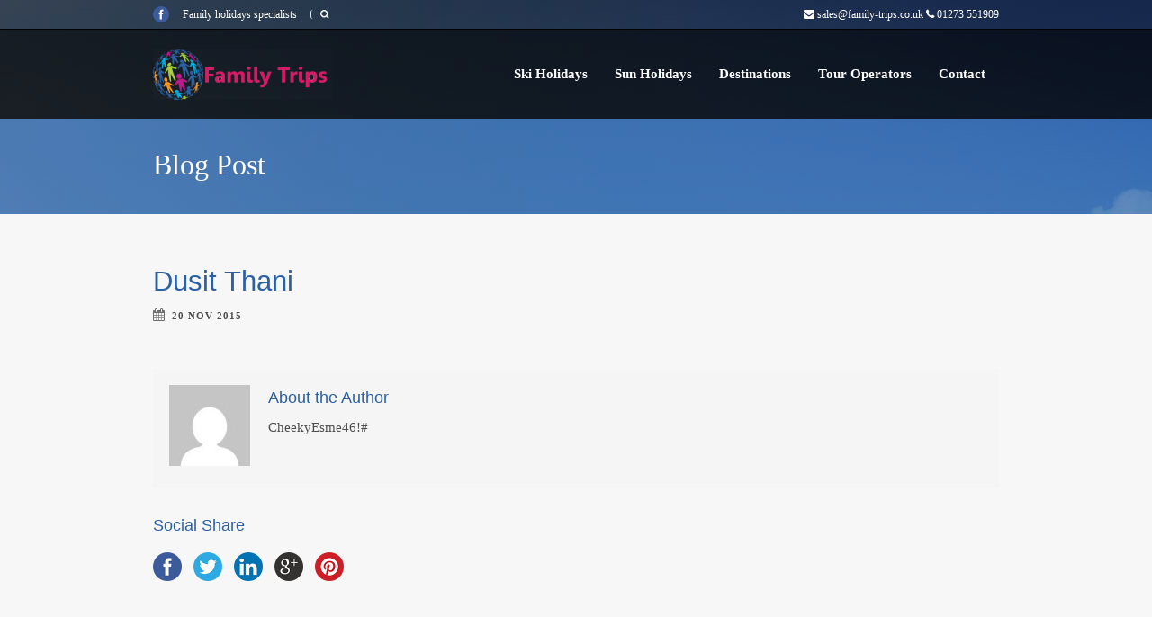

--- FILE ---
content_type: text/html; charset=UTF-8
request_url: https://www.family-trips.co.uk/gdl-gallery/dusit-thani/
body_size: 15266
content:
<!DOCTYPE html>
<!--[if lt IE 7]><html class="no-js lt-ie9 lt-ie8 lt-ie7" lang="en-GB"> <![endif]-->
<!--[if IE 7]><html class="no-js lt-ie9 lt-ie8" lang="en-GB"> <![endif]-->
<!--[if IE 8]><html class="no-js lt-ie9" lang="en-GB"> <![endif]-->
<!--[if gt IE 8]><!--><html class="no-js" lang="en-GB"> <!--<![endif]--><head><script data-no-optimize="1">var litespeed_docref=sessionStorage.getItem("litespeed_docref");litespeed_docref&&(Object.defineProperty(document,"referrer",{get:function(){return litespeed_docref}}),sessionStorage.removeItem("litespeed_docref"));</script> <meta charset="UTF-8" />
<!--[if lt IE 9]> <script src="https://html5shiv.googlecode.com/svn/trunk/html5.js"></script> <![endif]--><meta name="viewport" content="width=device-width, initial-scale=1.0, maximum-scale=1.0, user-scalable=no">
<!--[if IE 7]><link rel="stylesheet" href="https://www.family-trips.co.uk/wp-content/themes/tourpackage/stylesheet/ie7-style.css" /><link rel="stylesheet" href="https://www.family-trips.co.uk/wp-content/themes/tourpackage/stylesheet/font-awesome/font-awesome-ie7.min.css" />
<![endif]--><link rel="shortcut icon" href="https://www.family-trips.co.uk/wp-content/uploads/2020/11/favicon.ico" type="image/x-icon" /><meta name='robots' content='index, follow, max-image-preview:large, max-snippet:-1, max-video-preview:-1' /><title>Dusit Thani - Family Trips</title><meta name="description" content="dusit thani laguna phuket family holiday" /><link rel="canonical" href="https://www.family-trips.co.uk/gdl-gallery/dusit-thani/" /><meta property="og:locale" content="en_GB" /><meta property="og:type" content="article" /><meta property="og:title" content="Dusit Thani - Family Trips" /><meta property="og:description" content="dusit thani laguna phuket family holiday" /><meta property="og:url" content="https://www.family-trips.co.uk/gdl-gallery/dusit-thani/" /><meta property="og:site_name" content="Family Trips" /><meta property="article:publisher" content="https://www.facebook.com/familytripsandholidays" /><meta property="og:image" content="https://www.family-trips.co.uk/wp-content/uploads/2014/11/fam3_tta.png" /><meta property="og:image:width" content="600" /><meta property="og:image:height" content="260" /><meta property="og:image:type" content="image/png" /> <script type="application/ld+json" class="yoast-schema-graph">{"@context":"https://schema.org","@graph":[{"@type":"WebPage","@id":"https://www.family-trips.co.uk/gdl-gallery/dusit-thani/","url":"https://www.family-trips.co.uk/gdl-gallery/dusit-thani/","name":"Dusit Thani - Family Trips","isPartOf":{"@id":"https://www.family-trips.co.uk/#website"},"datePublished":"2015-11-20T08:29:31+00:00","description":"dusit thani laguna phuket family holiday","breadcrumb":{"@id":"https://www.family-trips.co.uk/gdl-gallery/dusit-thani/#breadcrumb"},"inLanguage":"en-GB","potentialAction":[{"@type":"ReadAction","target":["https://www.family-trips.co.uk/gdl-gallery/dusit-thani/"]}]},{"@type":"BreadcrumbList","@id":"https://www.family-trips.co.uk/gdl-gallery/dusit-thani/#breadcrumb","itemListElement":[{"@type":"ListItem","position":1,"name":"Home","item":"https://www.family-trips.co.uk/"},{"@type":"ListItem","position":2,"name":"Dusit Thani"}]},{"@type":"WebSite","@id":"https://www.family-trips.co.uk/#website","url":"https://www.family-trips.co.uk/","name":"Family Trips","description":"Best Family holidays","publisher":{"@id":"https://www.family-trips.co.uk/#organization"},"potentialAction":[{"@type":"SearchAction","target":{"@type":"EntryPoint","urlTemplate":"https://www.family-trips.co.uk/?s={search_term_string}"},"query-input":{"@type":"PropertyValueSpecification","valueRequired":true,"valueName":"search_term_string"}}],"inLanguage":"en-GB"},{"@type":"Organization","@id":"https://www.family-trips.co.uk/#organization","name":"Family Trips","url":"https://www.family-trips.co.uk/","logo":{"@type":"ImageObject","inLanguage":"en-GB","@id":"https://www.family-trips.co.uk/#/schema/logo/image/","url":"https://www.family-trips.co.uk/wp-content/uploads/2014/04/Family-trips.TRANSPARENT.png","contentUrl":"https://www.family-trips.co.uk/wp-content/uploads/2014/04/Family-trips.TRANSPARENT.png","width":500,"height":141,"caption":"Family Trips"},"image":{"@id":"https://www.family-trips.co.uk/#/schema/logo/image/"},"sameAs":["https://www.facebook.com/familytripsandholidays"]}]}</script> <link rel='dns-prefetch' href='//fonts.googleapis.com' /><link rel="alternate" type="application/rss+xml" title="Family Trips &raquo; Feed" href="https://www.family-trips.co.uk/feed/" /><link rel="alternate" type="application/rss+xml" title="Family Trips &raquo; Comments Feed" href="https://www.family-trips.co.uk/comments/feed/" /><link rel="alternate" title="oEmbed (JSON)" type="application/json+oembed" href="https://www.family-trips.co.uk/wp-json/oembed/1.0/embed?url=https%3A%2F%2Fwww.family-trips.co.uk%2Fgdl-gallery%2Fdusit-thani%2F" /><link rel="alternate" title="oEmbed (XML)" type="text/xml+oembed" href="https://www.family-trips.co.uk/wp-json/oembed/1.0/embed?url=https%3A%2F%2Fwww.family-trips.co.uk%2Fgdl-gallery%2Fdusit-thani%2F&#038;format=xml" /><style id='wp-img-auto-sizes-contain-inline-css' type='text/css'>img:is([sizes=auto i],[sizes^="auto," i]){contain-intrinsic-size:3000px 1500px}
/*# sourceURL=wp-img-auto-sizes-contain-inline-css */</style><link data-optimized="2" rel="stylesheet" href="https://www.family-trips.co.uk/wp-content/litespeed/css/7e4bd52f77cdd92ad5eec1f363f90c5a.css?ver=3590d" /><style id='global-styles-inline-css' type='text/css'>:root{--wp--preset--aspect-ratio--square: 1;--wp--preset--aspect-ratio--4-3: 4/3;--wp--preset--aspect-ratio--3-4: 3/4;--wp--preset--aspect-ratio--3-2: 3/2;--wp--preset--aspect-ratio--2-3: 2/3;--wp--preset--aspect-ratio--16-9: 16/9;--wp--preset--aspect-ratio--9-16: 9/16;--wp--preset--color--black: #000000;--wp--preset--color--cyan-bluish-gray: #abb8c3;--wp--preset--color--white: #ffffff;--wp--preset--color--pale-pink: #f78da7;--wp--preset--color--vivid-red: #cf2e2e;--wp--preset--color--luminous-vivid-orange: #ff6900;--wp--preset--color--luminous-vivid-amber: #fcb900;--wp--preset--color--light-green-cyan: #7bdcb5;--wp--preset--color--vivid-green-cyan: #00d084;--wp--preset--color--pale-cyan-blue: #8ed1fc;--wp--preset--color--vivid-cyan-blue: #0693e3;--wp--preset--color--vivid-purple: #9b51e0;--wp--preset--gradient--vivid-cyan-blue-to-vivid-purple: linear-gradient(135deg,rgb(6,147,227) 0%,rgb(155,81,224) 100%);--wp--preset--gradient--light-green-cyan-to-vivid-green-cyan: linear-gradient(135deg,rgb(122,220,180) 0%,rgb(0,208,130) 100%);--wp--preset--gradient--luminous-vivid-amber-to-luminous-vivid-orange: linear-gradient(135deg,rgb(252,185,0) 0%,rgb(255,105,0) 100%);--wp--preset--gradient--luminous-vivid-orange-to-vivid-red: linear-gradient(135deg,rgb(255,105,0) 0%,rgb(207,46,46) 100%);--wp--preset--gradient--very-light-gray-to-cyan-bluish-gray: linear-gradient(135deg,rgb(238,238,238) 0%,rgb(169,184,195) 100%);--wp--preset--gradient--cool-to-warm-spectrum: linear-gradient(135deg,rgb(74,234,220) 0%,rgb(151,120,209) 20%,rgb(207,42,186) 40%,rgb(238,44,130) 60%,rgb(251,105,98) 80%,rgb(254,248,76) 100%);--wp--preset--gradient--blush-light-purple: linear-gradient(135deg,rgb(255,206,236) 0%,rgb(152,150,240) 100%);--wp--preset--gradient--blush-bordeaux: linear-gradient(135deg,rgb(254,205,165) 0%,rgb(254,45,45) 50%,rgb(107,0,62) 100%);--wp--preset--gradient--luminous-dusk: linear-gradient(135deg,rgb(255,203,112) 0%,rgb(199,81,192) 50%,rgb(65,88,208) 100%);--wp--preset--gradient--pale-ocean: linear-gradient(135deg,rgb(255,245,203) 0%,rgb(182,227,212) 50%,rgb(51,167,181) 100%);--wp--preset--gradient--electric-grass: linear-gradient(135deg,rgb(202,248,128) 0%,rgb(113,206,126) 100%);--wp--preset--gradient--midnight: linear-gradient(135deg,rgb(2,3,129) 0%,rgb(40,116,252) 100%);--wp--preset--font-size--small: 13px;--wp--preset--font-size--medium: 20px;--wp--preset--font-size--large: 36px;--wp--preset--font-size--x-large: 42px;--wp--preset--spacing--20: 0.44rem;--wp--preset--spacing--30: 0.67rem;--wp--preset--spacing--40: 1rem;--wp--preset--spacing--50: 1.5rem;--wp--preset--spacing--60: 2.25rem;--wp--preset--spacing--70: 3.38rem;--wp--preset--spacing--80: 5.06rem;--wp--preset--shadow--natural: 6px 6px 9px rgba(0, 0, 0, 0.2);--wp--preset--shadow--deep: 12px 12px 50px rgba(0, 0, 0, 0.4);--wp--preset--shadow--sharp: 6px 6px 0px rgba(0, 0, 0, 0.2);--wp--preset--shadow--outlined: 6px 6px 0px -3px rgb(255, 255, 255), 6px 6px rgb(0, 0, 0);--wp--preset--shadow--crisp: 6px 6px 0px rgb(0, 0, 0);}:where(.is-layout-flex){gap: 0.5em;}:where(.is-layout-grid){gap: 0.5em;}body .is-layout-flex{display: flex;}.is-layout-flex{flex-wrap: wrap;align-items: center;}.is-layout-flex > :is(*, div){margin: 0;}body .is-layout-grid{display: grid;}.is-layout-grid > :is(*, div){margin: 0;}:where(.wp-block-columns.is-layout-flex){gap: 2em;}:where(.wp-block-columns.is-layout-grid){gap: 2em;}:where(.wp-block-post-template.is-layout-flex){gap: 1.25em;}:where(.wp-block-post-template.is-layout-grid){gap: 1.25em;}.has-black-color{color: var(--wp--preset--color--black) !important;}.has-cyan-bluish-gray-color{color: var(--wp--preset--color--cyan-bluish-gray) !important;}.has-white-color{color: var(--wp--preset--color--white) !important;}.has-pale-pink-color{color: var(--wp--preset--color--pale-pink) !important;}.has-vivid-red-color{color: var(--wp--preset--color--vivid-red) !important;}.has-luminous-vivid-orange-color{color: var(--wp--preset--color--luminous-vivid-orange) !important;}.has-luminous-vivid-amber-color{color: var(--wp--preset--color--luminous-vivid-amber) !important;}.has-light-green-cyan-color{color: var(--wp--preset--color--light-green-cyan) !important;}.has-vivid-green-cyan-color{color: var(--wp--preset--color--vivid-green-cyan) !important;}.has-pale-cyan-blue-color{color: var(--wp--preset--color--pale-cyan-blue) !important;}.has-vivid-cyan-blue-color{color: var(--wp--preset--color--vivid-cyan-blue) !important;}.has-vivid-purple-color{color: var(--wp--preset--color--vivid-purple) !important;}.has-black-background-color{background-color: var(--wp--preset--color--black) !important;}.has-cyan-bluish-gray-background-color{background-color: var(--wp--preset--color--cyan-bluish-gray) !important;}.has-white-background-color{background-color: var(--wp--preset--color--white) !important;}.has-pale-pink-background-color{background-color: var(--wp--preset--color--pale-pink) !important;}.has-vivid-red-background-color{background-color: var(--wp--preset--color--vivid-red) !important;}.has-luminous-vivid-orange-background-color{background-color: var(--wp--preset--color--luminous-vivid-orange) !important;}.has-luminous-vivid-amber-background-color{background-color: var(--wp--preset--color--luminous-vivid-amber) !important;}.has-light-green-cyan-background-color{background-color: var(--wp--preset--color--light-green-cyan) !important;}.has-vivid-green-cyan-background-color{background-color: var(--wp--preset--color--vivid-green-cyan) !important;}.has-pale-cyan-blue-background-color{background-color: var(--wp--preset--color--pale-cyan-blue) !important;}.has-vivid-cyan-blue-background-color{background-color: var(--wp--preset--color--vivid-cyan-blue) !important;}.has-vivid-purple-background-color{background-color: var(--wp--preset--color--vivid-purple) !important;}.has-black-border-color{border-color: var(--wp--preset--color--black) !important;}.has-cyan-bluish-gray-border-color{border-color: var(--wp--preset--color--cyan-bluish-gray) !important;}.has-white-border-color{border-color: var(--wp--preset--color--white) !important;}.has-pale-pink-border-color{border-color: var(--wp--preset--color--pale-pink) !important;}.has-vivid-red-border-color{border-color: var(--wp--preset--color--vivid-red) !important;}.has-luminous-vivid-orange-border-color{border-color: var(--wp--preset--color--luminous-vivid-orange) !important;}.has-luminous-vivid-amber-border-color{border-color: var(--wp--preset--color--luminous-vivid-amber) !important;}.has-light-green-cyan-border-color{border-color: var(--wp--preset--color--light-green-cyan) !important;}.has-vivid-green-cyan-border-color{border-color: var(--wp--preset--color--vivid-green-cyan) !important;}.has-pale-cyan-blue-border-color{border-color: var(--wp--preset--color--pale-cyan-blue) !important;}.has-vivid-cyan-blue-border-color{border-color: var(--wp--preset--color--vivid-cyan-blue) !important;}.has-vivid-purple-border-color{border-color: var(--wp--preset--color--vivid-purple) !important;}.has-vivid-cyan-blue-to-vivid-purple-gradient-background{background: var(--wp--preset--gradient--vivid-cyan-blue-to-vivid-purple) !important;}.has-light-green-cyan-to-vivid-green-cyan-gradient-background{background: var(--wp--preset--gradient--light-green-cyan-to-vivid-green-cyan) !important;}.has-luminous-vivid-amber-to-luminous-vivid-orange-gradient-background{background: var(--wp--preset--gradient--luminous-vivid-amber-to-luminous-vivid-orange) !important;}.has-luminous-vivid-orange-to-vivid-red-gradient-background{background: var(--wp--preset--gradient--luminous-vivid-orange-to-vivid-red) !important;}.has-very-light-gray-to-cyan-bluish-gray-gradient-background{background: var(--wp--preset--gradient--very-light-gray-to-cyan-bluish-gray) !important;}.has-cool-to-warm-spectrum-gradient-background{background: var(--wp--preset--gradient--cool-to-warm-spectrum) !important;}.has-blush-light-purple-gradient-background{background: var(--wp--preset--gradient--blush-light-purple) !important;}.has-blush-bordeaux-gradient-background{background: var(--wp--preset--gradient--blush-bordeaux) !important;}.has-luminous-dusk-gradient-background{background: var(--wp--preset--gradient--luminous-dusk) !important;}.has-pale-ocean-gradient-background{background: var(--wp--preset--gradient--pale-ocean) !important;}.has-electric-grass-gradient-background{background: var(--wp--preset--gradient--electric-grass) !important;}.has-midnight-gradient-background{background: var(--wp--preset--gradient--midnight) !important;}.has-small-font-size{font-size: var(--wp--preset--font-size--small) !important;}.has-medium-font-size{font-size: var(--wp--preset--font-size--medium) !important;}.has-large-font-size{font-size: var(--wp--preset--font-size--large) !important;}.has-x-large-font-size{font-size: var(--wp--preset--font-size--x-large) !important;}
/*# sourceURL=global-styles-inline-css */</style><style id='classic-theme-styles-inline-css' type='text/css'>/*! This file is auto-generated */
.wp-block-button__link{color:#fff;background-color:#32373c;border-radius:9999px;box-shadow:none;text-decoration:none;padding:calc(.667em + 2px) calc(1.333em + 2px);font-size:1.125em}.wp-block-file__button{background:#32373c;color:#fff;text-decoration:none}
/*# sourceURL=/wp-includes/css/classic-themes.min.css */</style> <script type="litespeed/javascript" data-src="https://www.family-trips.co.uk/wp-includes/js/jquery/jquery.min.js?ver=3.7.1" id="jquery-core-js"></script> <script id="cookie-law-info-js-extra" type="litespeed/javascript">var Cli_Data={"nn_cookie_ids":[],"cookielist":[],"non_necessary_cookies":[],"ccpaEnabled":"","ccpaRegionBased":"","ccpaBarEnabled":"","strictlyEnabled":["necessary","obligatoire"],"ccpaType":"gdpr","js_blocking":"1","custom_integration":"","triggerDomRefresh":"","secure_cookies":""};var cli_cookiebar_settings={"animate_speed_hide":"500","animate_speed_show":"500","background":"#fff","border":"#444","border_on":"","button_1_button_colour":"#000","button_1_button_hover":"#000000","button_1_link_colour":"#fff","button_1_as_button":"1","button_1_new_win":"","button_2_button_colour":"#333","button_2_button_hover":"#292929","button_2_link_colour":"#444","button_2_as_button":"","button_2_hidebar":"","button_3_button_colour":"#000","button_3_button_hover":"#000000","button_3_link_colour":"#fff","button_3_as_button":"1","button_3_new_win":"","button_4_button_colour":"#000","button_4_button_hover":"#000000","button_4_link_colour":"#fff","button_4_as_button":"1","button_7_button_colour":"#61a229","button_7_button_hover":"#4e8221","button_7_link_colour":"#fff","button_7_as_button":"1","button_7_new_win":"","font_family":"inherit","header_fix":"","notify_animate_hide":"1","notify_animate_show":"","notify_div_id":"#cookie-law-info-bar","notify_position_horizontal":"right","notify_position_vertical":"bottom","scroll_close":"1","scroll_close_reload":"","accept_close_reload":"","reject_close_reload":"","showagain_tab":"1","showagain_background":"#fff","showagain_border":"#000","showagain_div_id":"#cookie-law-info-again","showagain_x_position":"100px","text":"#000","show_once_yn":"1","show_once":"10000","logging_on":"","as_popup":"","popup_overlay":"1","bar_heading_text":"","cookie_bar_as":"banner","popup_showagain_position":"bottom-right","widget_position":"left"};var log_object={"ajax_url":"https://www.family-trips.co.uk/wp-admin/admin-ajax.php"}</script> <link rel="https://api.w.org/" href="https://www.family-trips.co.uk/wp-json/" /><script type="litespeed/javascript">(function(url){if(/(?:Chrome\/26\.0\.1410\.63 Safari\/537\.31|WordfenceTestMonBot)/.test(navigator.userAgent)){return}
var addEvent=function(evt,handler){if(window.addEventListener){document.addEventListener(evt,handler,!1)}else if(window.attachEvent){document.attachEvent('on'+evt,handler)}};var removeEvent=function(evt,handler){if(window.removeEventListener){document.removeEventListener(evt,handler,!1)}else if(window.detachEvent){document.detachEvent('on'+evt,handler)}};var evts='contextmenu dblclick drag dragend dragenter dragleave dragover dragstart drop keydown keypress keyup mousedown mousemove mouseout mouseover mouseup mousewheel scroll'.split(' ');var logHuman=function(){if(window.wfLogHumanRan){return}
window.wfLogHumanRan=!0;var wfscr=document.createElement('script');wfscr.type='text/javascript';wfscr.async=!0;wfscr.src=url+'&r='+Math.random();(document.getElementsByTagName('head')[0]||document.getElementsByTagName('body')[0]).appendChild(wfscr);for(var i=0;i<evts.length;i++){removeEvent(evts[i],logHuman)}};for(var i=0;i<evts.length;i++){addEvent(evts[i],logHuman)}})('//www.family-trips.co.uk/?wordfence_lh=1&hid=B401615EBEBEEB880572D7521A959080')</script> <script type="litespeed/javascript" data-src="https://www.googletagmanager.com/gtag/js?id=G-2526WTLMC9"></script> <script type="litespeed/javascript">window.dataLayer=window.dataLayer||[];function gtag(){dataLayer.push(arguments)}
gtag('js',new Date());gtag('config','G-2526WTLMC9')</script> <!--[if lt IE 9]><style type="text/css">div.shortcode-dropcap.circle,
	div.anythingSlider .anythingControls ul a, .flex-control-nav li a, 
	.nivo-controlNav a, ls-bottom-slidebuttons a{
		z-index: 1000;
		position: relative;
		behavior: url(https://www.family-trips.co.uk/wp-content/themes/tourpackage/stylesheet/ie-fix/PIE.php);
	}

	ul.gdl-accordion li, ul.gdl-toggle-box li{ overflow: hidden; }</style><![endif]--><link rel="icon" href="https://www.family-trips.co.uk/wp-content/uploads/2018/03/cropped-identity_512x512-32x32.png" sizes="32x32" /><link rel="icon" href="https://www.family-trips.co.uk/wp-content/uploads/2018/03/cropped-identity_512x512-192x192.png" sizes="192x192" /><link rel="apple-touch-icon" href="https://www.family-trips.co.uk/wp-content/uploads/2018/03/cropped-identity_512x512-180x180.png" /><meta name="msapplication-TileImage" content="https://www.family-trips.co.uk/wp-content/uploads/2018/03/cropped-identity_512x512-270x270.png" /><style type="text/css" id="wp-custom-css">ul.sf-menu li a {
  padding: 0 15px;
  line-height: 54px;
  text-decoration: none;
  display: block;
  position: relative;
}
ul.sf-menu ul li a {
  padding: 2px 15px;
  border-style: solid;
  border-width: 0;
    border-top-width: 0px;
  border-top-width: 0;
}
div.personnal-item .personnal-title {
  color: #a7cf38;
}
div.navigation-wrapper .sf-menu li a {
  text-transform: Capitalize;
  font-weight: bold;
}</style></head><body data-rsssl=1 class="wp-singular gdl-gallery-template-default single single-gdl-gallery postid-6688 wp-theme-tourpackage"><div class="body-outer-wrapper " ><div class="body-wrapper"><div class="header-outer-wrapper no-top-slider"><div class="header-area-wrapper"><div class="top-navigation-wrapper boxed-style"><div class="top-navigation-container container"><div class="top-social-wrapper"><div id="gdl-social-icon" class="social-wrapper gdl-retina"><div class="social-icon-wrapper"><div class="social-icon"><a target="_blank" href="https://www.facebook.com/familytripsandholidays?fref=ts"><img data-lazyloaded="1" src="[data-uri]" data-src="https://www.family-trips.co.uk/wp-content/themes/tourpackage/images/icon/social-icon/facebook.png" alt="facebook" width="18" height="18" /></a></div></div></div></div><div class="top-navigation-left-text">Family holidays specialists</div><div class="top-search-wrapper"><div class="gdl-search-form"><form method="get" id="searchform" action="https://www.family-trips.co.uk/">
<input type="submit" id="searchsubmit" value="" /><div class="search-text" id="search-text">
<input type="text" value="" name="s" id="s" autocomplete="off" data-default="Type keywords..." /></div><div class="clear"></div></form></div></div><div class="top-navigation-right-text"><i class="icon-envelope"></i> <a href="">  <span class="__cf_email__" data-cfemail="f784969b9284b791969a9e9b8eda83859e8784d99498d9829c">[email&#160;protected]</span></a>         <i class="icon-phone"></i> 01273 551909</div><div class="clear"></div></div></div><div class="header-wrapper boxed-style"><div class="header-container container"><div class="logo-wrapper">
<a href="https://www.family-trips.co.uk"><img data-lazyloaded="1" src="[data-uri]" width="200" height="56" data-src="https://www.family-trips.co.uk/wp-content/uploads/2014/04/Family-trips.TRANSPARENT11.png" alt=""/></a></div><div class="gdl-navigation-wrapper"><div class="responsive-menu-wrapper"><select id="menu-family-main" class="menu dropdown-menu"><option value="" class="blank">&#8212; Main Menu &#8212;</option><option class="menu-item menu-item-type-post_type menu-item-object-page menu-item-has-children menu-item-4264 menu-item-depth-0" value="https://www.family-trips.co.uk/family-ski-holidays/">Ski Holidays</option><option class="menu-item menu-item-type-post_type menu-item-object-page menu-item-4745 menu-item-depth-1" value="https://www.family-trips.co.uk/family-ski-holidays/france/">- Family ski holidays France</option><option class="menu-item menu-item-type-post_type menu-item-object-page menu-item-4744 menu-item-depth-1" value="https://www.family-trips.co.uk/family-ski-holidays/italy/">- Family ski holidays Italy</option><option class="menu-item menu-item-type-post_type menu-item-object-page menu-item-4746 menu-item-depth-1" value="https://www.family-trips.co.uk/family-ski-holidays/austria/">- Family ski holidays in Austria</option><option class="menu-item menu-item-type-post_type menu-item-object-page menu-item-5871 menu-item-depth-1" value="https://www.family-trips.co.uk/family-ski-holidays/switzerland/">- Family ski holidays Switzerland</option><option class="menu-item menu-item-type-post_type menu-item-object-page menu-item-has-children menu-item-5025 menu-item-depth-0" value="https://www.family-trips.co.uk/sun-holidays/">Sun Holidays</option><option class="menu-item menu-item-type-post_type menu-item-object-page menu-item-4804 menu-item-depth-1" value="https://www.family-trips.co.uk/sun-holidays/beach-clubs/">- Family Beach Club holidays</option><option class="menu-item menu-item-type-post_type menu-item-object-page menu-item-4179 menu-item-depth-1" value="https://www.family-trips.co.uk/sun-holidays/cruise/">- Family cruise holidays</option><option class="menu-item menu-item-type-post_type menu-item-object-page menu-item-4663 menu-item-depth-1" value="https://www.family-trips.co.uk/sun-holidays/disney/">- Disney holidays</option><option class="menu-item menu-item-type-post_type menu-item-object-page menu-item-4665 menu-item-depth-1" value="https://www.family-trips.co.uk/sun-holidays/luxury-family-holidays/">- Luxury family holidays</option><option class="menu-item menu-item-type-post_type menu-item-object-page menu-item-5019 menu-item-depth-1" value="https://www.family-trips.co.uk/sun-holidays/luxury-private-villas/">- Family Villa Holidays</option><option class="menu-item menu-item-type-post_type menu-item-object-page menu-item-7527 menu-item-depth-1" value="https://www.family-trips.co.uk/?page_id=5177">- Eurocamps</option><option class="menu-item menu-item-type-post_type menu-item-object-page menu-item-7531 menu-item-depth-1" value="https://www.family-trips.co.uk/sun-holidays/inclusive/">- All Inclusive</option><option class="menu-item menu-item-type-post_type menu-item-object-page menu-item-7726 menu-item-depth-1" value="https://www.family-trips.co.uk/sun-holidays/twin-centre-villa-holidays-europe/">- Twin centre villa holidays Europe</option><option class="menu-item menu-item-type-post_type menu-item-object-page menu-item-has-children menu-item-4668 menu-item-depth-0" value="https://www.family-trips.co.uk/destinations/">Destinations</option><option class="menu-item menu-item-type-post_type menu-item-object-page menu-item-7603 menu-item-depth-1" value="https://www.family-trips.co.uk/destinations/caribbean/">- Caribbean</option><option class="menu-item menu-item-type-post_type menu-item-object-page menu-item-7711 menu-item-depth-1" value="https://www.family-trips.co.uk/destinations/corsica/">- Corsica</option><option class="menu-item menu-item-type-post_type menu-item-object-page menu-item-7712 menu-item-depth-1" value="https://www.family-trips.co.uk/destinations/egypt/">- Egypt</option><option class="menu-item menu-item-type-post_type menu-item-object-page menu-item-7713 menu-item-depth-1" value="https://www.family-trips.co.uk/destinations/florida/">- Florida</option><option class="menu-item menu-item-type-post_type menu-item-object-page menu-item-7714 menu-item-depth-1" value="https://www.family-trips.co.uk/destinations/greece/">- Greece</option><option class="menu-item menu-item-type-post_type menu-item-object-page menu-item-7715 menu-item-depth-1" value="https://www.family-trips.co.uk/destinations/mexico/">- Mexico</option><option class="menu-item menu-item-type-post_type menu-item-object-page menu-item-7716 menu-item-depth-1" value="https://www.family-trips.co.uk/destinations/portugal/">- Portugal</option><option class="menu-item menu-item-type-post_type menu-item-object-page menu-item-7717 menu-item-depth-1" value="https://www.family-trips.co.uk/destinations/thailand/">- Thailand</option><option class="menu-item menu-item-type-post_type menu-item-object-page menu-item-7718 menu-item-depth-1" value="https://www.family-trips.co.uk/destinations/turkey/">- Turkey</option><option class="menu-item menu-item-type-post_type menu-item-object-page menu-item-7721 menu-item-depth-1" value="https://www.family-trips.co.uk/destinations/usa/">- USA</option><option class="menu-item menu-item-type-post_type menu-item-object-page menu-item-4178 menu-item-depth-1" value="https://www.family-trips.co.uk/uk-holidays/">- UK Holidays</option><option class="menu-item menu-item-type-post_type menu-item-object-page menu-item-has-children menu-item-7914 menu-item-depth-0" value="https://www.family-trips.co.uk/tour-operators/">Tour Operators</option><option class="menu-item menu-item-type-post_type menu-item-object-page menu-item-7917 menu-item-depth-1" value="https://www.family-trips.co.uk/mark-warner-holidays/">- Mark Warner Holidays</option><option class="menu-item menu-item-type-post_type menu-item-object-page menu-item-7916 menu-item-depth-1" value="https://www.family-trips.co.uk/club-med-holidays/">- Club Med Holidays</option><option class="menu-item menu-item-type-post_type menu-item-object-page menu-item-7921 menu-item-depth-1" value="https://www.family-trips.co.uk/jet2holidays-holidays/">- Jet2Holidays Holidays</option><option class="menu-item menu-item-type-post_type menu-item-object-page menu-item-7915 menu-item-depth-1" value="https://www.family-trips.co.uk/neilson-holidays/">- Neilson Holidays</option><option class="menu-item menu-item-type-post_type menu-item-object-page menu-item-7959 menu-item-depth-0" value="https://www.family-trips.co.uk/contact-us/">Contact</option>
</select></div><div class="clear"></div><div class="navigation-wrapper sliding-bar"><div class="gdl-current-menu" ></div><div class="main-superfish-wrapper" id="main-superfish-wrapper" ><ul id="menu-family-main-1" class="sf-menu"><li id="menu-item-4264" class="menu-item menu-item-type-post_type menu-item-object-page menu-item-has-children menu-item-4264"><a href="https://www.family-trips.co.uk/family-ski-holidays/">Ski Holidays</a><ul class="sub-menu"><li id="menu-item-4745" class="menu-item menu-item-type-post_type menu-item-object-page menu-item-4745"><a href="https://www.family-trips.co.uk/family-ski-holidays/france/">Family ski holidays France</a></li><li id="menu-item-4744" class="menu-item menu-item-type-post_type menu-item-object-page menu-item-4744"><a href="https://www.family-trips.co.uk/family-ski-holidays/italy/">Family ski holidays Italy</a></li><li id="menu-item-4746" class="menu-item menu-item-type-post_type menu-item-object-page menu-item-4746"><a href="https://www.family-trips.co.uk/family-ski-holidays/austria/">Family ski holidays in Austria</a></li><li id="menu-item-5871" class="menu-item menu-item-type-post_type menu-item-object-page menu-item-5871"><a href="https://www.family-trips.co.uk/family-ski-holidays/switzerland/">Family ski holidays Switzerland</a></li></ul></li><li id="menu-item-5025" class="menu-item menu-item-type-post_type menu-item-object-page menu-item-has-children menu-item-5025"><a href="https://www.family-trips.co.uk/sun-holidays/">Sun Holidays</a><ul class="sub-menu"><li id="menu-item-4804" class="menu-item menu-item-type-post_type menu-item-object-page menu-item-4804"><a href="https://www.family-trips.co.uk/sun-holidays/beach-clubs/">Family Beach Club holidays</a></li><li id="menu-item-4179" class="menu-item menu-item-type-post_type menu-item-object-page menu-item-4179"><a href="https://www.family-trips.co.uk/sun-holidays/cruise/">Family cruise holidays</a></li><li id="menu-item-4663" class="menu-item menu-item-type-post_type menu-item-object-page menu-item-4663"><a href="https://www.family-trips.co.uk/sun-holidays/disney/">Disney holidays</a></li><li id="menu-item-4665" class="menu-item menu-item-type-post_type menu-item-object-page menu-item-4665"><a href="https://www.family-trips.co.uk/sun-holidays/luxury-family-holidays/">Luxury family holidays</a></li><li id="menu-item-5019" class="menu-item menu-item-type-post_type menu-item-object-page menu-item-5019"><a href="https://www.family-trips.co.uk/sun-holidays/luxury-private-villas/">Family Villa Holidays</a></li><li id="menu-item-7527" class="menu-item menu-item-type-post_type menu-item-object-page menu-item-7527"><a href="https://www.family-trips.co.uk/?page_id=5177">Eurocamps</a></li><li id="menu-item-7531" class="menu-item menu-item-type-post_type menu-item-object-page menu-item-7531"><a href="https://www.family-trips.co.uk/sun-holidays/inclusive/">All Inclusive</a></li><li id="menu-item-7726" class="menu-item menu-item-type-post_type menu-item-object-page menu-item-7726"><a href="https://www.family-trips.co.uk/sun-holidays/twin-centre-villa-holidays-europe/">Twin centre villa holidays Europe</a></li></ul></li><li id="menu-item-4668" class="menu-item menu-item-type-post_type menu-item-object-page menu-item-has-children menu-item-4668"><a href="https://www.family-trips.co.uk/destinations/">Destinations</a><ul class="sub-menu"><li id="menu-item-7603" class="menu-item menu-item-type-post_type menu-item-object-page menu-item-7603"><a href="https://www.family-trips.co.uk/destinations/caribbean/">Caribbean</a></li><li id="menu-item-7711" class="menu-item menu-item-type-post_type menu-item-object-page menu-item-7711"><a href="https://www.family-trips.co.uk/destinations/corsica/">Corsica</a></li><li id="menu-item-7712" class="menu-item menu-item-type-post_type menu-item-object-page menu-item-7712"><a href="https://www.family-trips.co.uk/destinations/egypt/">Egypt</a></li><li id="menu-item-7713" class="menu-item menu-item-type-post_type menu-item-object-page menu-item-7713"><a href="https://www.family-trips.co.uk/destinations/florida/">Florida</a></li><li id="menu-item-7714" class="menu-item menu-item-type-post_type menu-item-object-page menu-item-7714"><a href="https://www.family-trips.co.uk/destinations/greece/">Greece</a></li><li id="menu-item-7715" class="menu-item menu-item-type-post_type menu-item-object-page menu-item-7715"><a href="https://www.family-trips.co.uk/destinations/mexico/">Mexico</a></li><li id="menu-item-7716" class="menu-item menu-item-type-post_type menu-item-object-page menu-item-7716"><a href="https://www.family-trips.co.uk/destinations/portugal/">Portugal</a></li><li id="menu-item-7717" class="menu-item menu-item-type-post_type menu-item-object-page menu-item-7717"><a href="https://www.family-trips.co.uk/destinations/thailand/">Thailand</a></li><li id="menu-item-7718" class="menu-item menu-item-type-post_type menu-item-object-page menu-item-7718"><a href="https://www.family-trips.co.uk/destinations/turkey/">Turkey</a></li><li id="menu-item-7721" class="menu-item menu-item-type-post_type menu-item-object-page menu-item-7721"><a href="https://www.family-trips.co.uk/destinations/usa/">USA</a></li><li id="menu-item-4178" class="menu-item menu-item-type-post_type menu-item-object-page menu-item-4178"><a href="https://www.family-trips.co.uk/uk-holidays/">UK Holidays</a></li></ul></li><li id="menu-item-7914" class="menu-item menu-item-type-post_type menu-item-object-page menu-item-has-children menu-item-7914"><a href="https://www.family-trips.co.uk/tour-operators/">Tour Operators</a><ul class="sub-menu"><li id="menu-item-7917" class="menu-item menu-item-type-post_type menu-item-object-page menu-item-7917"><a href="https://www.family-trips.co.uk/mark-warner-holidays/">Mark Warner Holidays</a></li><li id="menu-item-7916" class="menu-item menu-item-type-post_type menu-item-object-page menu-item-7916"><a href="https://www.family-trips.co.uk/club-med-holidays/">Club Med Holidays</a></li><li id="menu-item-7921" class="menu-item menu-item-type-post_type menu-item-object-page menu-item-7921"><a href="https://www.family-trips.co.uk/jet2holidays-holidays/">Jet2Holidays Holidays</a></li><li id="menu-item-7915" class="menu-item menu-item-type-post_type menu-item-object-page menu-item-7915"><a href="https://www.family-trips.co.uk/neilson-holidays/">Neilson Holidays</a></li></ul></li><li id="menu-item-7959" class="menu-item menu-item-type-post_type menu-item-object-page menu-item-7959"><a href="https://www.family-trips.co.uk/contact-us/">Contact</a></li></ul><div class="clear"></div></div><div class="clear"></div></div><div class="clear"></div></div><div class="clear"></div></div></div></div><div class="page-header-wrapper gdl-container-color boxed-style gdl-border-x bottom"><div class="page-header-overlay"></div><div class="page-header-container container"><h2 class="page-header-title">Blog Post</h2><div class="clear"></div></div></div></div><div class="content-outer-wrapper"><div class="content-wrapper container main "><div id="post-6688" class="post-6688 gdl-gallery type-gdl-gallery status-publish hentry"><div class="page-wrapper single-blog "><div class="row gdl-page-row-wrapper"><div class="gdl-page-left mb0 twelve columns"><div class="row"><div class="gdl-page-item mb0 pb20 gdl-blog-full twelve columns"><div class="blog-content-wrapper"><h1 class="blog-title"><a href="https://www.family-trips.co.uk/gdl-gallery/dusit-thani/">Dusit Thani</a></h1><div class="blog-info-wrapper"><div class="blog-date"><i class="icon-calendar"></i><a href="https://www.family-trips.co.uk/2015/11/20/" >20 Nov 2015</a></div><div class="blog-comment"><i class="icon-comments"></i><span>Comment are off</span></div><div class="blog-author"><i class="icon-user"></i><a href="https://www.family-trips.co.uk/author/paul/" title="Posts by Paul Buskell" rel="author">Paul Buskell</a></div><div class="clear"></div></div><div class="blog-content"><div class="clear"></div></div><div class='about-author-wrapper'><div class='about-author-avartar'><img data-lazyloaded="1" src="[data-uri]" alt='' data-src='https://www.family-trips.co.uk/wp-content/litespeed/avatar/410409126b58e3dc84c323f6ebd2b896.jpg?ver=1769360862' data-srcset='https://www.family-trips.co.uk/wp-content/litespeed/avatar/6654cbb02de076ed1ff4bf8032845532.jpg?ver=1769360862 2x' class='avatar avatar-90 photo' height='90' width='90' decoding='async'/></div><div class='about-author-info'><h5 class='about-author-title'>About the Author</h5>CheekyEsme46!#</div><div class='clear'></div></div><h3 class='social-share-title'>Social Share</h3><div class="social-shares"><ul><li>
<a href="https://www.facebook.com/share.php?u=https://www.family-trips.co.uk/gdl-gallery/dusit-thani/" target="_blank">
<img data-lazyloaded="1" src="[data-uri]" class="no-preload" data-src="https://www.family-trips.co.uk/wp-content/themes/tourpackage/images/icon/social-icon-m/facebook.png" width="32" height="32" />
</a></li><li>
<a href="https://twitter.com/share?url=https://www.family-trips.co.uk/gdl-gallery/dusit-thani/" target="_blank">
<img data-lazyloaded="1" src="[data-uri]" class="no-preload" data-src="https://www.family-trips.co.uk/wp-content/themes/tourpackage/images/icon/social-icon-m/twitter.png" width="32" height="32" />
</a></li><li>
<a href="http://www.linkedin.com/shareArticle?mini=true&#038;url=https://www.family-trips.co.uk/gdl-gallery/dusit-thani/&#038;title=Dusit%20Thani" target="_blank">
<img data-lazyloaded="1" src="[data-uri]" class="no-preload" data-src="https://www.family-trips.co.uk/wp-content/themes/tourpackage/images/icon/social-icon-m/linkedin.png" width="32" height="32" />
</a></li><li>
<a href="https://plus.google.com/share?url=https://www.family-trips.co.uk/gdl-gallery/dusit-thani/" onclick="javascript:window.open(this.href,'', 'menubar=no,toolbar=no,resizable=yes,scrollbars=yes,height=300,width=600');return false;">
<img data-lazyloaded="1" src="[data-uri]" class="no-preload" data-src="https://www.family-trips.co.uk/wp-content/themes/tourpackage/images/icon/social-icon-m/google-plus.png" alt="google-share" width="32" height="32" />
</a></li><li>
<a href="https://pinterest.com/pin/create/button/?url=https://www.family-trips.co.uk/gdl-gallery/dusit-thani/&media=" class="pin-it-button" count-layout="horizontal" onclick="javascript:window.open(this.href,'', 'menubar=no,toolbar=no,resizable=yes,scrollbars=yes,height=300,width=600');return false;">
<img data-lazyloaded="1" src="[data-uri]" class="no-preload" data-src="https://www.family-trips.co.uk/wp-content/themes/tourpackage/images/icon/social-icon-m/pinterest.png" width="32" height="32" />
</a></li></ul></div><div class='clear'></div><div class="comment-wrapper"></div></div></div><div class="clear"></div></div></div><div class="clear"></div></div><div class="clear"></div></div></div></div></div><div class="footer-wrapper boxed-style"><div class="container footer-container"><div class="footer-widget-wrapper"><div class="row"><div class="three columns gdl-footer-1 mb0"><div class="widget_text custom-sidebar widget_custom_html" id="custom_html-3" ><h3 class="custom-sidebar-title">Contact us</h3><div class="textwidget custom-html-widget"><i class="icon-pencil"></i> Suite 1<br>
<i class=""></i> 172 Dyke Road<br>
<i class=""></i> Brighton<br>
<i class=""></i> BN1 5AA<br>
<i class="icon-phone"></i> 01273 551909<br>
<i class="icon-envelope"></i><a href="/cdn-cgi/l/email-protection#97e4f6fbf2e4d7f1f6fafefbeebae3e5fee7e4b9f4f8b9e2fc"> <span class="__cf_email__" data-cfemail="156674797066557374787c6c3861677c65663b767a3b607e">[email&#160;protected]</span></a><br><div class="shortcode-social-icon"><a href="https://www.facebook.com/familytripsandholidays/"><img data-lazyloaded="1" src="[data-uri]" class="no-preload" data-src="https://www.family-trips.co.uk/wp-content/themes/tourpackage/images/icon/social-icon/facebook.png" width="32" height="32" alt="facebook"></a></div></div></div></div><div class="three columns gdl-footer-2 mb0"><div class="custom-sidebar widget_nav_menu" id="nav_menu-8" ><h3 class="custom-sidebar-title">About us</h3><div class="menu-about-us-container"><ul id="menu-about-us" class="menu"><li id="menu-item-4672" class="menu-item menu-item-type-post_type menu-item-object-page menu-item-4672"><a href="https://www.family-trips.co.uk/about-family-trips/">About</a></li><li id="menu-item-4682" class="menu-item menu-item-type-post_type menu-item-object-page menu-item-4682"><a href="https://www.family-trips.co.uk/holiday-extras/">Holiday Extras</a></li><li id="menu-item-7402" class="menu-item menu-item-type-post_type menu-item-object-page menu-item-7402"><a href="https://www.family-trips.co.uk/contact-us/">Contact</a></li><li id="menu-item-4674" class="menu-item menu-item-type-post_type menu-item-object-page menu-item-4674"><a href="https://www.family-trips.co.uk/faqs/">FAQS</a></li><li id="menu-item-4675" class="menu-item menu-item-type-post_type menu-item-object-page menu-item-4675"><a href="https://www.family-trips.co.uk/site-map/">Site Map</a></li><li id="menu-item-4680" class="menu-item menu-item-type-post_type menu-item-object-page menu-item-4680"><a href="https://www.family-trips.co.uk/privacy-policy/">Privacy policy</a></li></ul></div></div></div><div class="three columns gdl-footer-3 mb0"><div class="custom-sidebar widget_nav_menu" id="nav_menu-24" ><h3 class="custom-sidebar-title">Holiday Types</h3><div class="menu-holiday-types-container"><ul id="menu-holiday-types" class="menu"><li id="menu-item-7429" class="menu-item menu-item-type-custom menu-item-object-custom menu-item-7429"><a href="https://www.family-trips.co.uk/family-ski-holidays/">Family Ski Holidays</a></li><li id="menu-item-7430" class="menu-item menu-item-type-custom menu-item-object-custom menu-item-7430"><a href="https://www.family-trips.co.uk/sun-holidays/beach-clubs/">Family Beach Holidays</a></li><li id="menu-item-7431" class="menu-item menu-item-type-custom menu-item-object-custom menu-item-7431"><a href="https://www.family-trips.co.uk/sun-holidays/cruise/">Family Cruise Holidays</a></li><li id="menu-item-7433" class="menu-item menu-item-type-custom menu-item-object-custom menu-item-7433"><a href="https://www.family-trips.co.uk/sun-holidays/disney/">Disney Holidays</a></li><li id="menu-item-7435" class="menu-item menu-item-type-custom menu-item-object-custom menu-item-7435"><a href="https://www.family-trips.co.uk/sun-holidays/luxury-family-holidays/">Luxury Family Holidays</a></li><li id="menu-item-7437" class="menu-item menu-item-type-custom menu-item-object-custom menu-item-7437"><a href="https://www.family-trips.co.uk/sun-holidays/luxury-private-villas/">Family Villa Holidays</a></li><li id="menu-item-7749" class="menu-item menu-item-type-post_type menu-item-object-page menu-item-7749"><a href="https://www.family-trips.co.uk/sun-holidays/twin-centre-villa-holidays-europe/">Twin centre villa holidays Europe</a></li></ul></div></div></div><div class="three columns gdl-footer-4 mb0"><div class="custom-sidebar widget_nav_menu" id="nav_menu-26" ><h3 class="custom-sidebar-title">Destinations</h3><div class="menu-footer-destinations-container"><ul id="menu-footer-destinations" class="menu"><li id="menu-item-7862" class="menu-item menu-item-type-post_type menu-item-object-page menu-item-7862"><a href="https://www.family-trips.co.uk/destinations/italy/">Italy – Summer</a></li><li id="menu-item-7863" class="menu-item menu-item-type-post_type menu-item-object-page menu-item-7863"><a href="https://www.family-trips.co.uk/destinations/greece/">Greece</a></li><li id="menu-item-7864" class="menu-item menu-item-type-post_type menu-item-object-page menu-item-7864"><a href="https://www.family-trips.co.uk/destinations/portugal/">Portugal</a></li><li id="menu-item-7865" class="menu-item menu-item-type-post_type menu-item-object-page menu-item-7865"><a href="https://www.family-trips.co.uk/destinations/thailand/">Thailand</a></li><li id="menu-item-7866" class="menu-item menu-item-type-post_type menu-item-object-page menu-item-7866"><a href="https://www.family-trips.co.uk/destinations/turkey/">Turkey</a></li><li id="menu-item-7867" class="menu-item menu-item-type-post_type menu-item-object-page menu-item-7867"><a href="https://www.family-trips.co.uk/destinations/mexico/">Mexico</a></li></ul></div></div></div><div class="clear"></div></div><div class="copyright-wrapper"><div class="copyright-border"></div><div class="copyright-left">
© Family Trips 2013 - 2025</div></div></div></div></div></div></div>  <script data-cfasync="false" src="/cdn-cgi/scripts/5c5dd728/cloudflare-static/email-decode.min.js"></script><script type="speculationrules">{"prefetch":[{"source":"document","where":{"and":[{"href_matches":"/*"},{"not":{"href_matches":["/wp-*.php","/wp-admin/*","/wp-content/uploads/*","/wp-content/*","/wp-content/plugins/*","/wp-content/themes/tourpackage/*","/*\\?(.+)"]}},{"not":{"selector_matches":"a[rel~=\"nofollow\"]"}},{"not":{"selector_matches":".no-prefetch, .no-prefetch a"}}]},"eagerness":"conservative"}]}</script> <div id="cookie-law-info-bar" data-nosnippet="true"><span>This website uses cookies to allow us to see how our website and related online services are being used. By continuing to use this website, you consent to our cookie collection.<a role='button' data-cli_action="accept" id="cookie_action_close_header" class="medium cli-plugin-button cli-plugin-main-button cookie_action_close_header cli_action_button wt-cli-accept-btn">Accept</a> <a href="https://www.family-trips.co.uk/privacy-policy/" id="CONSTANT_OPEN_URL" target="_blank" class="cli-plugin-main-link">Read More</a></span></div><div id="cookie-law-info-again" data-nosnippet="true"><span id="cookie_hdr_showagain">Privacy &amp; Cookies Policy</span></div><div class="cli-modal" data-nosnippet="true" id="cliSettingsPopup" tabindex="-1" role="dialog" aria-labelledby="cliSettingsPopup" aria-hidden="true"><div class="cli-modal-dialog" role="document"><div class="cli-modal-content cli-bar-popup">
<button type="button" class="cli-modal-close" id="cliModalClose">
<svg class="" viewBox="0 0 24 24"><path d="M19 6.41l-1.41-1.41-5.59 5.59-5.59-5.59-1.41 1.41 5.59 5.59-5.59 5.59 1.41 1.41 5.59-5.59 5.59 5.59 1.41-1.41-5.59-5.59z"></path><path d="M0 0h24v24h-24z" fill="none"></path></svg>
<span class="wt-cli-sr-only">Close</span>
</button><div class="cli-modal-body"><div class="cli-container-fluid cli-tab-container"><div class="cli-row"><div class="cli-col-12 cli-align-items-stretch cli-px-0"><div class="cli-privacy-overview"><h4>Privacy Overview</h4><div class="cli-privacy-content"><div class="cli-privacy-content-text">This website uses cookies to improve your experience while you navigate through the website. Out of these, the cookies that are categorized as necessary are stored on your browser as they are essential for the working of basic functionalities of the website. We also use third-party cookies that help us analyze and understand how you use this website. These cookies will be stored in your browser only with your consent. You also have the option to opt-out of these cookies. But opting out of some of these cookies may affect your browsing experience.</div></div>
<a class="cli-privacy-readmore" aria-label="Show more" role="button" data-readmore-text="Show more" data-readless-text="Show less"></a></div></div><div class="cli-col-12 cli-align-items-stretch cli-px-0 cli-tab-section-container"><div class="cli-tab-section"><div class="cli-tab-header">
<a role="button" tabindex="0" class="cli-nav-link cli-settings-mobile" data-target="necessary" data-toggle="cli-toggle-tab">
Necessary							</a><div class="wt-cli-necessary-checkbox">
<input type="checkbox" class="cli-user-preference-checkbox"  id="wt-cli-checkbox-necessary" data-id="checkbox-necessary" checked="checked"  />
<label class="form-check-label" for="wt-cli-checkbox-necessary">Necessary</label></div>
<span class="cli-necessary-caption">Always Enabled</span></div><div class="cli-tab-content"><div class="cli-tab-pane cli-fade" data-id="necessary"><div class="wt-cli-cookie-description">
Necessary cookies are absolutely essential for the website to function properly. This category only includes cookies that ensures basic functionalities and security features of the website. These cookies do not store any personal information.</div></div></div></div><div class="cli-tab-section"><div class="cli-tab-header">
<a role="button" tabindex="0" class="cli-nav-link cli-settings-mobile" data-target="non-necessary" data-toggle="cli-toggle-tab">
Non-necessary							</a><div class="cli-switch">
<input type="checkbox" id="wt-cli-checkbox-non-necessary" class="cli-user-preference-checkbox"  data-id="checkbox-non-necessary" checked='checked' />
<label for="wt-cli-checkbox-non-necessary" class="cli-slider" data-cli-enable="Enabled" data-cli-disable="Disabled"><span class="wt-cli-sr-only">Non-necessary</span></label></div></div><div class="cli-tab-content"><div class="cli-tab-pane cli-fade" data-id="non-necessary"><div class="wt-cli-cookie-description">
Any cookies that may not be particularly necessary for the website to function and is used specifically to collect user personal data via analytics, ads, other embedded contents are termed as non-necessary cookies. It is mandatory to procure user consent prior to running these cookies on your website.</div></div></div></div></div></div></div></div><div class="cli-modal-footer"><div class="wt-cli-element cli-container-fluid cli-tab-container"><div class="cli-row"><div class="cli-col-12 cli-align-items-stretch cli-px-0"><div class="cli-tab-footer wt-cli-privacy-overview-actions">
<a id="wt-cli-privacy-save-btn" role="button" tabindex="0" data-cli-action="accept" class="wt-cli-privacy-btn cli_setting_save_button wt-cli-privacy-accept-btn cli-btn">SAVE &amp; ACCEPT</a></div></div></div></div></div></div></div></div><div class="cli-modal-backdrop cli-fade cli-settings-overlay"></div><div class="cli-modal-backdrop cli-fade cli-popupbar-overlay"></div>
<script type="litespeed/javascript">jQuery(document).ready(function(){})</script> <script type="litespeed/javascript">var getElementsByClassName=function(a,b,c){if(document.getElementsByClassName){getElementsByClassName=function(a,b,c){c=c||document;var d=c.getElementsByClassName(a),e=b?new RegExp("\\b"+b+"\\b","i"):null,f=[],g;for(var h=0,i=d.length;h<i;h+=1){g=d[h];if(!e||e.test(g.nodeName)){f.push(g)}}return f}}else if(document.evaluate){getElementsByClassName=function(a,b,c){b=b||"*";c=c||document;var d=a.split(" "),e="",f="http://www.w3.org/1999/xhtml",g=document.documentElement.namespaceURI===f?f:null,h=[],i,j;for(var k=0,l=d.length;k<l;k+=1){e+="[contains(concat(' ', @class, ' '), ' "+d[k]+" ')]"}try{i=document.evaluate(".//"+b+e,c,g,0,null)}catch(m){i=document.evaluate(".//"+b+e,c,null,0,null)}while(j=i.iterateNext()){h.push(j)}return h}}else{getElementsByClassName=function(a,b,c){b=b||"*";c=c||document;var d=a.split(" "),e=[],f=b==="*"&&c.all?c.all:c.getElementsByTagName(b),g,h=[],i;for(var j=0,k=d.length;j<k;j+=1){e.push(new RegExp("(^|\\s)"+d[j]+"(\\s|$)"))}for(var l=0,m=f.length;l<m;l+=1){g=f[l];i=!1;for(var n=0,o=e.length;n<o;n+=1){i=e[n].test(g.className);if(!i){break}}if(i){h.push(g)}}return h}}return getElementsByClassName(a,b,c)},dropdowns=getElementsByClassName('dropdown-menu');for(i=0;i<dropdowns.length;i++)
dropdowns[i].onchange=function(){if(this.value!='')window.location.href=this.value}</script> <script id="wp-i18n-js-after" type="litespeed/javascript">wp.i18n.setLocaleData({'text direction\u0004ltr':['ltr']})</script> <script id="contact-form-7-js-before" type="litespeed/javascript">var wpcf7={"api":{"root":"https:\/\/www.family-trips.co.uk\/wp-json\/","namespace":"contact-form-7\/v1"},"cached":1}</script> <script id="fancybox-js-extra" type="litespeed/javascript">var ATTR={"enable":"enable","width":"80","height":"45"}</script> <script data-no-optimize="1">window.lazyLoadOptions=Object.assign({},{threshold:300},window.lazyLoadOptions||{});!function(t,e){"object"==typeof exports&&"undefined"!=typeof module?module.exports=e():"function"==typeof define&&define.amd?define(e):(t="undefined"!=typeof globalThis?globalThis:t||self).LazyLoad=e()}(this,function(){"use strict";function e(){return(e=Object.assign||function(t){for(var e=1;e<arguments.length;e++){var n,a=arguments[e];for(n in a)Object.prototype.hasOwnProperty.call(a,n)&&(t[n]=a[n])}return t}).apply(this,arguments)}function o(t){return e({},at,t)}function l(t,e){return t.getAttribute(gt+e)}function c(t){return l(t,vt)}function s(t,e){return function(t,e,n){e=gt+e;null!==n?t.setAttribute(e,n):t.removeAttribute(e)}(t,vt,e)}function i(t){return s(t,null),0}function r(t){return null===c(t)}function u(t){return c(t)===_t}function d(t,e,n,a){t&&(void 0===a?void 0===n?t(e):t(e,n):t(e,n,a))}function f(t,e){et?t.classList.add(e):t.className+=(t.className?" ":"")+e}function _(t,e){et?t.classList.remove(e):t.className=t.className.replace(new RegExp("(^|\\s+)"+e+"(\\s+|$)")," ").replace(/^\s+/,"").replace(/\s+$/,"")}function g(t){return t.llTempImage}function v(t,e){!e||(e=e._observer)&&e.unobserve(t)}function b(t,e){t&&(t.loadingCount+=e)}function p(t,e){t&&(t.toLoadCount=e)}function n(t){for(var e,n=[],a=0;e=t.children[a];a+=1)"SOURCE"===e.tagName&&n.push(e);return n}function h(t,e){(t=t.parentNode)&&"PICTURE"===t.tagName&&n(t).forEach(e)}function a(t,e){n(t).forEach(e)}function m(t){return!!t[lt]}function E(t){return t[lt]}function I(t){return delete t[lt]}function y(e,t){var n;m(e)||(n={},t.forEach(function(t){n[t]=e.getAttribute(t)}),e[lt]=n)}function L(a,t){var o;m(a)&&(o=E(a),t.forEach(function(t){var e,n;e=a,(t=o[n=t])?e.setAttribute(n,t):e.removeAttribute(n)}))}function k(t,e,n){f(t,e.class_loading),s(t,st),n&&(b(n,1),d(e.callback_loading,t,n))}function A(t,e,n){n&&t.setAttribute(e,n)}function O(t,e){A(t,rt,l(t,e.data_sizes)),A(t,it,l(t,e.data_srcset)),A(t,ot,l(t,e.data_src))}function w(t,e,n){var a=l(t,e.data_bg_multi),o=l(t,e.data_bg_multi_hidpi);(a=nt&&o?o:a)&&(t.style.backgroundImage=a,n=n,f(t=t,(e=e).class_applied),s(t,dt),n&&(e.unobserve_completed&&v(t,e),d(e.callback_applied,t,n)))}function x(t,e){!e||0<e.loadingCount||0<e.toLoadCount||d(t.callback_finish,e)}function M(t,e,n){t.addEventListener(e,n),t.llEvLisnrs[e]=n}function N(t){return!!t.llEvLisnrs}function z(t){if(N(t)){var e,n,a=t.llEvLisnrs;for(e in a){var o=a[e];n=e,o=o,t.removeEventListener(n,o)}delete t.llEvLisnrs}}function C(t,e,n){var a;delete t.llTempImage,b(n,-1),(a=n)&&--a.toLoadCount,_(t,e.class_loading),e.unobserve_completed&&v(t,n)}function R(i,r,c){var l=g(i)||i;N(l)||function(t,e,n){N(t)||(t.llEvLisnrs={});var a="VIDEO"===t.tagName?"loadeddata":"load";M(t,a,e),M(t,"error",n)}(l,function(t){var e,n,a,o;n=r,a=c,o=u(e=i),C(e,n,a),f(e,n.class_loaded),s(e,ut),d(n.callback_loaded,e,a),o||x(n,a),z(l)},function(t){var e,n,a,o;n=r,a=c,o=u(e=i),C(e,n,a),f(e,n.class_error),s(e,ft),d(n.callback_error,e,a),o||x(n,a),z(l)})}function T(t,e,n){var a,o,i,r,c;t.llTempImage=document.createElement("IMG"),R(t,e,n),m(c=t)||(c[lt]={backgroundImage:c.style.backgroundImage}),i=n,r=l(a=t,(o=e).data_bg),c=l(a,o.data_bg_hidpi),(r=nt&&c?c:r)&&(a.style.backgroundImage='url("'.concat(r,'")'),g(a).setAttribute(ot,r),k(a,o,i)),w(t,e,n)}function G(t,e,n){var a;R(t,e,n),a=e,e=n,(t=Et[(n=t).tagName])&&(t(n,a),k(n,a,e))}function D(t,e,n){var a;a=t,(-1<It.indexOf(a.tagName)?G:T)(t,e,n)}function S(t,e,n){var a;t.setAttribute("loading","lazy"),R(t,e,n),a=e,(e=Et[(n=t).tagName])&&e(n,a),s(t,_t)}function V(t){t.removeAttribute(ot),t.removeAttribute(it),t.removeAttribute(rt)}function j(t){h(t,function(t){L(t,mt)}),L(t,mt)}function F(t){var e;(e=yt[t.tagName])?e(t):m(e=t)&&(t=E(e),e.style.backgroundImage=t.backgroundImage)}function P(t,e){var n;F(t),n=e,r(e=t)||u(e)||(_(e,n.class_entered),_(e,n.class_exited),_(e,n.class_applied),_(e,n.class_loading),_(e,n.class_loaded),_(e,n.class_error)),i(t),I(t)}function U(t,e,n,a){var o;n.cancel_on_exit&&(c(t)!==st||"IMG"===t.tagName&&(z(t),h(o=t,function(t){V(t)}),V(o),j(t),_(t,n.class_loading),b(a,-1),i(t),d(n.callback_cancel,t,e,a)))}function $(t,e,n,a){var o,i,r=(i=t,0<=bt.indexOf(c(i)));s(t,"entered"),f(t,n.class_entered),_(t,n.class_exited),o=t,i=a,n.unobserve_entered&&v(o,i),d(n.callback_enter,t,e,a),r||D(t,n,a)}function q(t){return t.use_native&&"loading"in HTMLImageElement.prototype}function H(t,o,i){t.forEach(function(t){return(a=t).isIntersecting||0<a.intersectionRatio?$(t.target,t,o,i):(e=t.target,n=t,a=o,t=i,void(r(e)||(f(e,a.class_exited),U(e,n,a,t),d(a.callback_exit,e,n,t))));var e,n,a})}function B(e,n){var t;tt&&!q(e)&&(n._observer=new IntersectionObserver(function(t){H(t,e,n)},{root:(t=e).container===document?null:t.container,rootMargin:t.thresholds||t.threshold+"px"}))}function J(t){return Array.prototype.slice.call(t)}function K(t){return t.container.querySelectorAll(t.elements_selector)}function Q(t){return c(t)===ft}function W(t,e){return e=t||K(e),J(e).filter(r)}function X(e,t){var n;(n=K(e),J(n).filter(Q)).forEach(function(t){_(t,e.class_error),i(t)}),t.update()}function t(t,e){var n,a,t=o(t);this._settings=t,this.loadingCount=0,B(t,this),n=t,a=this,Y&&window.addEventListener("online",function(){X(n,a)}),this.update(e)}var Y="undefined"!=typeof window,Z=Y&&!("onscroll"in window)||"undefined"!=typeof navigator&&/(gle|ing|ro)bot|crawl|spider/i.test(navigator.userAgent),tt=Y&&"IntersectionObserver"in window,et=Y&&"classList"in document.createElement("p"),nt=Y&&1<window.devicePixelRatio,at={elements_selector:".lazy",container:Z||Y?document:null,threshold:300,thresholds:null,data_src:"src",data_srcset:"srcset",data_sizes:"sizes",data_bg:"bg",data_bg_hidpi:"bg-hidpi",data_bg_multi:"bg-multi",data_bg_multi_hidpi:"bg-multi-hidpi",data_poster:"poster",class_applied:"applied",class_loading:"litespeed-loading",class_loaded:"litespeed-loaded",class_error:"error",class_entered:"entered",class_exited:"exited",unobserve_completed:!0,unobserve_entered:!1,cancel_on_exit:!0,callback_enter:null,callback_exit:null,callback_applied:null,callback_loading:null,callback_loaded:null,callback_error:null,callback_finish:null,callback_cancel:null,use_native:!1},ot="src",it="srcset",rt="sizes",ct="poster",lt="llOriginalAttrs",st="loading",ut="loaded",dt="applied",ft="error",_t="native",gt="data-",vt="ll-status",bt=[st,ut,dt,ft],pt=[ot],ht=[ot,ct],mt=[ot,it,rt],Et={IMG:function(t,e){h(t,function(t){y(t,mt),O(t,e)}),y(t,mt),O(t,e)},IFRAME:function(t,e){y(t,pt),A(t,ot,l(t,e.data_src))},VIDEO:function(t,e){a(t,function(t){y(t,pt),A(t,ot,l(t,e.data_src))}),y(t,ht),A(t,ct,l(t,e.data_poster)),A(t,ot,l(t,e.data_src)),t.load()}},It=["IMG","IFRAME","VIDEO"],yt={IMG:j,IFRAME:function(t){L(t,pt)},VIDEO:function(t){a(t,function(t){L(t,pt)}),L(t,ht),t.load()}},Lt=["IMG","IFRAME","VIDEO"];return t.prototype={update:function(t){var e,n,a,o=this._settings,i=W(t,o);{if(p(this,i.length),!Z&&tt)return q(o)?(e=o,n=this,i.forEach(function(t){-1!==Lt.indexOf(t.tagName)&&S(t,e,n)}),void p(n,0)):(t=this._observer,o=i,t.disconnect(),a=t,void o.forEach(function(t){a.observe(t)}));this.loadAll(i)}},destroy:function(){this._observer&&this._observer.disconnect(),K(this._settings).forEach(function(t){I(t)}),delete this._observer,delete this._settings,delete this.loadingCount,delete this.toLoadCount},loadAll:function(t){var e=this,n=this._settings;W(t,n).forEach(function(t){v(t,e),D(t,n,e)})},restoreAll:function(){var e=this._settings;K(e).forEach(function(t){P(t,e)})}},t.load=function(t,e){e=o(e);D(t,e)},t.resetStatus=function(t){i(t)},t}),function(t,e){"use strict";function n(){e.body.classList.add("litespeed_lazyloaded")}function a(){console.log("[LiteSpeed] Start Lazy Load"),o=new LazyLoad(Object.assign({},t.lazyLoadOptions||{},{elements_selector:"[data-lazyloaded]",callback_finish:n})),i=function(){o.update()},t.MutationObserver&&new MutationObserver(i).observe(e.documentElement,{childList:!0,subtree:!0,attributes:!0})}var o,i;t.addEventListener?t.addEventListener("load",a,!1):t.attachEvent("onload",a)}(window,document);</script><script data-no-optimize="1">window.litespeed_ui_events=window.litespeed_ui_events||["mouseover","click","keydown","wheel","touchmove","touchstart"];var urlCreator=window.URL||window.webkitURL;function litespeed_load_delayed_js_force(){console.log("[LiteSpeed] Start Load JS Delayed"),litespeed_ui_events.forEach(e=>{window.removeEventListener(e,litespeed_load_delayed_js_force,{passive:!0})}),document.querySelectorAll("iframe[data-litespeed-src]").forEach(e=>{e.setAttribute("src",e.getAttribute("data-litespeed-src"))}),"loading"==document.readyState?window.addEventListener("DOMContentLoaded",litespeed_load_delayed_js):litespeed_load_delayed_js()}litespeed_ui_events.forEach(e=>{window.addEventListener(e,litespeed_load_delayed_js_force,{passive:!0})});async function litespeed_load_delayed_js(){let t=[];for(var d in document.querySelectorAll('script[type="litespeed/javascript"]').forEach(e=>{t.push(e)}),t)await new Promise(e=>litespeed_load_one(t[d],e));document.dispatchEvent(new Event("DOMContentLiteSpeedLoaded")),window.dispatchEvent(new Event("DOMContentLiteSpeedLoaded"))}function litespeed_load_one(t,e){console.log("[LiteSpeed] Load ",t);var d=document.createElement("script");d.addEventListener("load",e),d.addEventListener("error",e),t.getAttributeNames().forEach(e=>{"type"!=e&&d.setAttribute("data-src"==e?"src":e,t.getAttribute(e))});let a=!(d.type="text/javascript");!d.src&&t.textContent&&(d.src=litespeed_inline2src(t.textContent),a=!0),t.after(d),t.remove(),a&&e()}function litespeed_inline2src(t){try{var d=urlCreator.createObjectURL(new Blob([t.replace(/^(?:<!--)?(.*?)(?:-->)?$/gm,"$1")],{type:"text/javascript"}))}catch(e){d="data:text/javascript;base64,"+btoa(t.replace(/^(?:<!--)?(.*?)(?:-->)?$/gm,"$1"))}return d}</script><script data-no-optimize="1">var litespeed_vary=document.cookie.replace(/(?:(?:^|.*;\s*)_lscache_vary\s*\=\s*([^;]*).*$)|^.*$/,"");litespeed_vary||fetch("/wp-content/plugins/litespeed-cache/guest.vary.php",{method:"POST",cache:"no-cache",redirect:"follow"}).then(e=>e.json()).then(e=>{console.log(e),e.hasOwnProperty("reload")&&"yes"==e.reload&&(sessionStorage.setItem("litespeed_docref",document.referrer),window.location.reload(!0))});</script><script data-optimized="1" type="litespeed/javascript" data-src="https://www.family-trips.co.uk/wp-content/litespeed/js/5049a04c60fbe5a575ff18c90dc66278.js?ver=3590d"></script><script defer src="https://static.cloudflareinsights.com/beacon.min.js/vcd15cbe7772f49c399c6a5babf22c1241717689176015" integrity="sha512-ZpsOmlRQV6y907TI0dKBHq9Md29nnaEIPlkf84rnaERnq6zvWvPUqr2ft8M1aS28oN72PdrCzSjY4U6VaAw1EQ==" data-cf-beacon='{"version":"2024.11.0","token":"1e988f75b0fc494692458bf17020a599","r":1,"server_timing":{"name":{"cfCacheStatus":true,"cfEdge":true,"cfExtPri":true,"cfL4":true,"cfOrigin":true,"cfSpeedBrain":true},"location_startswith":null}}' crossorigin="anonymous"></script>
</body></html>
<!-- Page optimized by LiteSpeed Cache @2026-01-30 04:09:09 -->

<!-- Page cached by LiteSpeed Cache 7.7 on 2026-01-30 04:09:09 -->
<!-- Guest Mode -->
<!-- QUIC.cloud UCSS in queue -->

--- FILE ---
content_type: text/css
request_url: https://www.family-trips.co.uk/wp-content/litespeed/css/7e4bd52f77cdd92ad5eec1f363f90c5a.css?ver=3590d
body_size: 36522
content:
html,body,div,span,applet,object,iframe,h1,h2,h3,h4,h5,h6,p,blockquote,pre,a,abbr,acronym,address,big,cite,code,del,dfn,em,img,ins,kbd,q,s,samp,small,strike,strong,sub,sup,tt,var,b,u,i,center,dl,dt,dd,ol,ul,li,fieldset,form,label,legend,table,caption,tbody,tfoot,thead,tr,th,td,article,aside,canvas,details,embed,figure,figcaption,footer,header,hgroup,menu,nav,output,ruby,section,summary,time,mark,audio,video{margin:0;padding:0;border:0;font-size:100%;font:inherit;vertical-align:baseline}article,aside,details,figcaption,figure,footer,header,hgroup,menu,nav,section{display:block}body{line-height:1}a{text-decoration:none}ol,ul{list-style:none}blockquote,q{quotes:none}blockquote:before,blockquote:after,q:before,q:after{content:'';content:none}table{border-collapse:collapse;border-spacing:0}body{overflow-y:scroll;line-height:155%;line-height:1.55;-webkit-text-size-adjust:100%;font-family:HelveticaNeue,"Helvetica Neue",Arial,Helvetica,sans-serif;-webkit-font-smoothing:antialiased}h1,h2,h3,h4,h5,h6{font-weight:400;line-height:1.3;margin-bottom:15px;font-family:HelveticaNeue,"Helvetica Neue",Arial,Helvetica,sans-serif}p{margin-bottom:20px}p:last-child{margin-bottom:0}table{border-width:1px;border-style:solid;width:100%;margin-bottom:20px}tr th{border-bottom-width:1px;border-bottom-style:solid;text-align:left}tr th,tr td{padding:9px 20px;border-right:1px solid}tr th:last-child,tr td:last-child{border-right:0}table th{font-weight:700}em{font-style:italic}strong{font-weight:700}small{font-size:80%}sup{height:0;line-height:1;position:relative;top:-.6em;vertical-align:baseline!important;vertical-align:bottom;font-size:10px}sub{height:0;line-height:1;position:relative;top:+0.2em;vertical-align:baseline!important;vertical-align:bottom;font-size:10px}ul,ol{margin-left:20px}ul{list-style:disc}ol{list-style:decimal}li{padding:3px 0}blockquote{margin:10px 10px 10px 20px;padding:15px 20px 15px 25px;border-left-width:3px;border-left-style:solid;font-style:oblique;font-size:17px;font-family:Georgia,"Times New Roman",Times,serif}form,fieldset{margin-bottom:20px}button,input[type="submit"],input[type="reset"],input[type="button"]{margin:0;display:inline-block;font-weight:700;cursor:pointer;border-style:solid;float:left;padding:8px 16px;font-size:13px;border-width:0;border-bottom-width:2px;-webkit-border-radius:3px;-moz-border-radius:3px;border-radius:3px;font-weight:700}input[type="text"],input[type="password"],input[type="email"],input,textarea,select{padding:7px;margin:0;outline:none;max-width:100%;margin-bottom:10px;border-width:1px;border-style:solid;-moz-border-radius:2px;-webkit-border-radius:2px;border-radius:2px}input[type="checkbox"],input[type="radio"]{display:inline;margin-bottom:10px}select{padding:0}.alignleft,img.alignleft{float:left;margin:5px 20px 20px 0}.alignright,img.alignright{float:right;margin:5px 0 20px 20px}.aligncenter,img.aligncenter{display:block;margin:5px auto}.alignnone,img.alignnone{margin:5px 20px 20px 0}.wp-caption{text-align:center;padding:8px 3px 5px;max-width:100%;border-width:1px;border-style:solid;background:#fff;-webkit-box-sizing:border-box;-moz-box-sizing:border-box;box-sizing:border-box}.wp-caption img{border:0 none;padding:0;margin:0;max-width:98.5%;width:auto}.wp-caption p.wp-caption-text{line-height:1.5;font-size:10px;margin:0}.wp-smiley{margin:0!important;max-height:1em}.hidden{display:none}.fancybox-wrap .hidden{visibility:visible}.clear{clear:both;display:block;overflow:hidden;visibility:hidden;width:0;height:0}.pt20{padding-top:20px!important}.pb20{padding-bottom:20px!important}.mb0{margin-bottom:0px!important}.mb1{margin-bottom:1px!important}.mb2{margin-bottom:2px!important}.mb3{margin-bottom:3px!important}.mb4{margin-bottom:4px!important}.mb5{margin-bottom:5px!important}.mb6{margin-bottom:6px!important}.mb7{margin-bottom:7px!important}.mb8{margin-bottom:8px!important}.mb9{margin-bottom:9px!important}.mb10{margin-bottom:10px!important}.mb11{margin-bottom:11px!important}.mb12{margin-bottom:12px!important}.mb13{margin-bottom:13px!important}.mb14{margin-bottom:14px!important}.mb15{margin-bottom:15px!important}.mb16{margin-bottom:16px!important}.mb17{margin-bottom:17px!important}.mb18{margin-bottom:18px!important}.mb19{margin-bottom:19px!important}.mb20{margin-bottom:20px!important}.mb21{margin-bottom:21px!important}.mb22{margin-bottom:22px!important}.mb23{margin-bottom:23px!important}.mb24{margin-bottom:24px!important}.mb25{margin-bottom:25px!important}.mb26{margin-bottom:26px!important}.mb27{margin-bottom:27px!important}.mb28{margin-bottom:28px!important}.mb29{margin-bottom:29px!important}.mb30{margin-bottom:30px!important}.mb31{margin-bottom:31px!important}.mb32{margin-bottom:32px!important}.mb33{margin-bottom:33px!important}.mb34{margin-bottom:34px!important}.mb35{margin-bottom:35px!important}.mb36{margin-bottom:36px!important}.mb37{margin-bottom:37px!important}.mb38{margin-bottom:38px!important}.mb39{margin-bottom:39px!important}.mb40{margin-bottom:40px!important}.mb41{margin-bottom:41px!important}.mb42{margin-bottom:42px!important}.mb43{margin-bottom:43px!important}.mb44{margin-bottom:44px!important}.mb45{margin-bottom:45px!important}.mb46{margin-bottom:46px!important}.mb47{margin-bottom:47px!important}.mb48{margin-bottom:48px!important}.mb49{margin-bottom:49px!important}.mb50{margin-bottom:50px!important}a,.portfolio-context{transition:color 300ms,background-color 300ms,opacity 300ms;-moz-transition:color 300ms,background-color 300ms,opacity 300ms;-o-transition:color 300ms,background-color 300ms,opacity 300ms;-webkit-transition:color 300ms,background-color 300ms,opacity 300ms}div.gdl-custom-full-background{position:fixed;top:-50%;left:-50%;width:200%;height:200%;z-index:-1}div.gdl-custom-full-background img{position:absolute;top:0;left:0;right:0;bottom:0;margin:auto;min-width:50%;min-height:50%;z-index:-1}a.gdl-button{display:inline-block;cursor:pointer;padding:0 15px;height:30px;line-height:30px;margin-bottom:20px;margin-right:10px;border-bottom-width:3px;border-style:solid;font-size:12px;-webkit-border-radius:3px;-moz-border-radius:3px;border-radius:3px;font-weight:700}a.gdl-button.small{padding:1px 12px;height:26px;line-height:26px;font-size:11px}a.gdl-button.large{padding:2px 20px;height:33px;line-height:34px;font-size:15px}a.gdl-button:hover{opacity:.8;filter:alpha(opacity=80)}.preloader{display:block;background:url(/wp-content/themes/tourpackage/images/loading.gif) center center no-repeat}div.logo-wrapper{text-align:center;margin:0 10px;max-width:100%;float:left;line-height:0}div.logo-wrapper a{display:inline-block}div.logo-wrapper h1{margin:0;line-height:0}div.logo-wrapper img{display:block}div.logo-right-text{margin-left:10px;margin-right:10px}div.logo-right-text-content{margin-bottom:12px}div.top-navigation-wrapper{background:url(/wp-content/themes/tourpackage/images/top-bar-background.png);border-bottom-width:1px;border-bottom-style:solid;border-bottom-color:#000}div.top-navigation-wrapper-gimmick{height:3px}div.top-navigation-container.container{text-align:center;font-size:12px;line-height:100%}div.top-navigation-left-text{float:left;line-height:18px;margin-left:10px;padding-top:7px;padding-bottom:7px}div.top-navigation-right-text{float:right;line-height:18px;margin-right:10px;padding-top:7px;padding-bottom:7px}div.floating-nav-wrapper .sf-menu li a{text-transform:uppercase;font-weight:700}div.floating-nav-wrapper .sf-menu li li a{font-weight:400;text-transform:none}div.floating-nav-wrapper ul.sf-menu li:hover ul,div.floating-nav-wrapper ul.sf-menu li.sfHover ul{top:19px;padding-top:15px}div.floating-nav-wrapper ul.sf-menu li:hover ul li.sfHover ul,div.floating-nav-wrapper ul.sf-menu li.sfHover ul li.sfHover ul{top:0;padding-top:0}div.top-social-wrapper{float:left;line-height:17px;margin-left:10px;margin-right:5px;display:inline-block;padding-top:7px;padding-bottom:7px}div.social-wrapper{float:left}div.social-wrapper img{display:block;max-width:18px;height:auto}div.social-wrapper div.social-icon{float:left;margin-right:8px;cursor:pointer}div.social-wrapper div.social-icon:last-child{margin-right:0}div.shortcode-social-icon{float:left;margin-right:10px}div.shortcode-social-icon img{display:block;max-width:32px}div.gdl-navigation-wrapper{float:right}div.gdl-current-menu{top:0;bottom:0;position:absolute;background-image:url(/wp-content/themes/tourpackage/images/menu-gradient.png);background-repeat:repeat-x}div.navigation-wrapper{margin:0 10px;font-family:HelveticaNeue,"Helvetica Neue",Arial,Helvetica,sans-serif}div.navigation-wrapper .sf-menu li a{text-transform:uppercase;font-weight:700}div.navigation-wrapper .sf-menu li li a{font-weight:400;text-transform:none}.sf-menu .sf-sub-indicator{display:none}.sf-menu li li .sf-sub-indicator{display:inline}div.responsive-menu-wrapper{margin:0 10px}div.responsive-menu-wrapper select{width:100%;height:25px}div.top-search-wrapper{float:left;margin-left:10px}div.top-search-wrapper .search-text{width:1px;overflow:hidden;float:left}div.top-search-wrapper form{margin-bottom:0}div.top-search-wrapper input[type="text"]{padding:7px 12px;line-height:18px;height:18px;border:0;margin-bottom:0;width:150px;-moz-border-radius:0;-webkit-border-radius:0;border-radius:0;display:none}div.top-search-wrapper input[type='submit']{float:left;height:10px;margin:11px 10px 11px 5px;padding:0 20px 0 0;border-width:0;border-left-width:1px;border-left-style:solid;background-size:10px 10px!important}div.body-wrapper{position:relative}div.header-wrapper{position:relative;background:url(/wp-content/themes/tourpackage/images/header-background.png)}div.header-outer-wrapper.full-slider .header-area-wrapper{position:absolute;left:0;right:0;top:0;z-index:99}div.header-outer-wrapper.no-top-slider{background-image:url(/wp-content/themes/tourpackage/images/default-header-background.jpg);background-position:center 0}div.page-header-wrapper{position:relative}div.page-header-overlay{position:absolute;top:0;right:0;bottom:0;left:0;opacity:.7;filter:alpha(opacity=70)}div.page-header-container{position:relative;padding-top:31px;padding-bottom:34px}h1.page-header-title,h2.page-header-title{font-size:32px;margin:0 10px}div.page-header-caption{margin:2px 10px 0;font-size:18px}div.page-header-caption span{margin-right:5px}div.gdl-header-wrapper{margin-bottom:30px;position:relative}div.gdl-header-wrapper i{font-size:23px;line-height:27px;margin-right:15px}div.gdl-header-wrapper.navigation-on{padding-right:70px}h3.gdl-header-title{font-size:27px;line-height:27px;display:inline;margin-bottom:0}div.color-open-section{padding-top:45px;margin-bottom:45px}div.gdl-page-item{margin-top:55px}div.content-outer-wrapper{position:relative}div.gdl-top-slider-wrapper{margin:0 auto;position:relative}div.gdl-top-slider li{padding:0}div.ls-packagetour .ls-bottom-slidebuttons,.flex-control-nav,.nivo-controlNav{opacity:.8;filter:alpha(opacity=80);-webkit-border-radius:4px 4px 0 0;-webkit-border-radius:4px 4px 0 0;-webkit-border-radius:4px 4px 0 0}div.ls-packagetour .ls-nav-prev,div.ls-packagetour .ls-nav-next{opacity:.8;filter:alpha(opacity=80)}div.ls-packagetour .ls-nav-prev,div.gdl-top-slider .nivo-directionNav a.nivo-prevNav,div.gdl-top-slider .flex-direction-nav li .flex-prev{width:32px;height:76px;top:50%;left:0;margin-top:-38px;z-index:999;background-image:url(/wp-content/themes/tourpackage/images/top-slider-nav-left.png);background-position:center center;background-repeat:no-repeat;-webkit-border-radius:0 4px 4px 0;-moz-border-radius:0 4px 4px 0;border-radius:0 4px 4px 0}div.ls-packagetour .ls-nav-next,div.gdl-top-slider .nivo-directionNav a.nivo-nextNav,div.gdl-top-slider .flex-direction-nav li .flex-next{width:32px;height:76px;top:50%;right:0;margin-top:-38px;z-index:999;background-image:url(/wp-content/themes/tourpackage/images/top-slider-nav-right.png);background-position:center center;background-repeat:no-repeat;-webkit-border-radius:4px 0 0 4px;-moz-border-radius:4px 0 0 4px;border-radius:4px 0 0 4px}div.gdl-top-slider .nivo-directionNav a.nivo-prevNav,div.gdl-top-slider .nivo-directionNav a.nivo-nextNav,div.gdl-top-slider .flex-direction-nav li .flex-prev,div.gdl-top-slider .flex-direction-nav li .flex-next{opacity:0;filter:alphat(opacity=0)}div.gdl-top-slider:hover .nivo-directionNav a.nivo-prevNav,div.gdl-top-slider:hover .nivo-directionNav a.nivo-nextNav,div.gdl-top-slider:hover .flex-direction-nav li .flex-prev,div.gdl-top-slider:hover .flex-direction-nav li .flex-next{opacity:1;filter:alphat(opacity=1)}div.gdl-page-item.columns{float:right}div.gdl-left-sidebar.columns{float:left}div.custom-sidebar{margin-bottom:45px;position:relative}h3.custom-sidebar-title{line-height:19px;position:relative;padding-bottom:10px;margin-bottom:0;text-transform:uppercase}div.custom-sidebar-title-wrapper{position:relative;margin-bottom:15px;border-bottom-width:3px;border-bottom-style:solid}div.gdl-sidebar-wrapper{overflow:hidden}div.gdl-sidebar-wrapper .custom-sidebar-title{display:inline-block}div.gdl-right-sidebar .sidebar-wrapper{padding-top:55px}div.gdl-left-sidebar .sidebar-wrapper{padding-top:55px}div.footer-wrapper{overflow:hidden}div.footer-wrapper .custom-sidebar{margin-bottom:40px}div.footer-container{margin-top:55px}div.footer-twitter-wrapper{padding:40px 0;position:relative}div.footer-twitter-wrapper .twitter-container{position:relative}div.footer-twitter-wrapper .gdl-twitter-icon{float:left;font-size:45px;margin-left:10px;margin-top:10px}div.footer-twitter-wrapper .gdl-twitter-wrapper{overflow:hidden;padding:0 85px 0 40px}div.footer-twitter-wrapper ul{margin:0;list-style:none;text-align:left}div.footer-twitter-wrapper a.date{display:block;margin-top:6px;font-style:italic}div.gdl-twitter-navigation{position:absolute;right:30px;top:50%;margin-top:-14px;z-index:999}div.gdl-twitter-navigation a{font-size:16px;line-height:16px;width:16px;height:16px;float:left;cursor:pointer;display:block;text-align:center;margin-left:2px;padding:6px;-webkit-user-select:none;-moz-user-select:none;-ms-user-select:none}div.gdl-twitter-navigation a:first-child{margin-left:0}div.copyright-wrapper{margin:15px 20px 0;padding:0 0;position:relative}div.copyright-border{border-style:solid;border-top-width:1px;border-bottom-width:1px}div.copyright-left{padding:20px 0 25px;text-align:center;line-height:1.9}div.feature-media-thumbnail{margin-bottom:20px}div.feature-media-thumbnail img{display:block}div.feature-media-item-class.eight .feature-media-thumbnail,div.feature-media-item-class.nine .feature-media-thumbnail,div.feature-media-item-class.twelve .feature-media-thumbnail{float:left;max-width:40%;width:40%;margin-right:20px;margin-bottom:0}h4.feature-media-title{font-size:20px}div.feature-media-content{overflow:hidden}div.feature-media-content ul.shortcode-list li i{font-size:20px;float:left;margin-top:2px;margin-right:10px}div.about-author-wrapper{margin-top:30px;margin-bottom:30px;padding:18px}div.about-author-avartar{float:left;margin-right:20px}div.about-author-info{overflow:hidden}h5.about-author-title{font-size:18px;margin-top:3px;margin-bottom:10px}div.stack-images-wrapper img{display:block}div.stack-images-wrapper .stack-images-single{margin-bottom:20px;position:relative}div.stack-images-wrapper .stack-images-caption{max-width:65%;position:absolute;right:20px;bottom:20px}div.gdl-single-portfolio{margin-bottom:25px}div.single-portfolio .port-media-wrapper{max-width:68%;float:left;margin-right:20px;overflow:hidden}div.single-portfolio .port-media-wrapper.gdl-video{width:68%}div.single-portfolio .port-media-wrapper.gdl-slider{width:68%}div.single-portfolio .port-media-wrapper.gdl-slider .flex-control-nav{display:none}div.single-portfolio .port-info-wrapper{padding-bottom:25px;margin-bottom:25px;border-bottom-width:1px;border-bottom-style:solid}div.single-portfolio .port-info{margin-bottom:6px}div.single-portfolio .port-info .head{font-weight:700}div.single-portfolio .port-content-wrapper{overflow:hidden}div.single-portfolio .port-nav{margin-bottom:15px}div.single-portfolio .gdl-related-portfolio{padding-top:50px}div.row div.gdl-related-portfolio div.gdl-header-wrapper{margin-bottom:40px}div.single-portfolio.single-sidebar .port-media-wrapper,div.single-portfolio.both-sidebar .port-media-wrapper{max-width:100%;margin-right:0;float:none;margin-bottom:20px}div.single-portfolio.single-sidebar .port-content-wrapper,div.single-portfolio.both-sidebar .port-content-wrapper{overflow:visible}div.single-portfolio.single-sidebar .port-nav .port-prev-nav,div.single-portfolio.single-sidebar .port-nav .port-next-nav,div.single-portfolio.both-sidebar .port-nav .port-prev-nav,div.single-portfolio.both-sidebar .port-nav .port-next-nav{margin-bottom:15px}h3.social-share-title{font-size:18px}div.social-shares ul{list-style:none;margin-left:0}div.social-shares ul li{float:left;margin-right:13px;margin-bottom:8px}div.social-shares ul li img{display:block;max-width:32px;height:auto}div.comment-wrapper{margin-top:40px}div.comment-wrapper .comment-title{font-size:18px}div.comment-wrapper .comment-form-comment{margin-right:40px}div.comment-wrapper #reply-title{font-size:18px;margin-bottom:15px}div.comment-wrapper input[type="text"],input[type="password"]{width:320px;height:20px;max-width:70%;line-height:20px;padding:5px;margin:5px 5px 25px;float:left}div.comment-wrapper textarea{height:165px;width:590px;max-width:100%;line-height:20px;padding:5px;margin:5px 5px 25px}div.comment-wrapper input{float:left}div.comment-wrapper label{float:left;line-height:32px;margin:5px 0 0 10px}div.comment-wrapper span{line-height:24px;margin-right:2px}div.comment-wrapper .comment-form-captcha img{float:left;margin-right:20px;margin-top:1px}div.comment-wrapper .comment-form-captcha input{float:left;width:205px;max-width:40%}ol.comment-list{margin:0;list-style:none}ol.comment-list .comment-body{border-bottom-width:1px;border-bottom-style:solid;margin-top:22px;padding-bottom:22px}ol.comment-list ul{margin:0 0 0 30px;list-style:none}div.comment-avartar{float:left}div.comment-context{margin-left:80px}span.comment-author{margin-right:5px;font-size:16px}span.comment-date{margin-right:5px;font-style:italic;font-size:11px}span.comment-time{margin-right:5px;font-style:italic}div.comment-content{margin-top:7px}div.comment-wrapper #respond{margin-top:30px}p.comment-form-cookies-consent input{float:none}p.comment-form-cookies-consent label{float:none}div.sitemap-page .custom-sidebar-title{display:inline-block}div.floating-nav-wrapper{text-align:center;line-height:0;display:none;position:fixed;top:0;left:0;right:0;z-index:100;padding:10px 0}div.floating-nav-wrapper ul.sf-menu{display:inline-block;line-height:1}body.admin-bar div.floating-nav-wrapper{top:28px}ul.gdl-accordion{list-style:none;margin-left:0}ul.gdl-accordion>li{position:relative;margin-bottom:12px;border-width:3px;border-style:solid}ul.gdl-accordion>li:last-child{margin-bottom:0}ul.gdl-accordion>li .accordion-title{margin:0;padding:7px 0 7px 17px;font-size:15px;cursor:pointer;background-position:0 center;background-repeat:no-repeat;text-transform:uppercase}ul.gdl-accordion>li .accordion-content{padding:5px 20px 15px 38px}ul.gdl-accordion>li span.accordion-icon{display:inline-block;margin-right:12px;margin-bottom:1px;width:8px;height:8px;background-size:8px 8px}ul.gdl-accordion li ul{margin-left:30px;list-style:disc}ul.gdl-accordion li li{background:none;margin:0;overflow:visible}div.gdl-blog-widget{margin-bottom:40px}div.gdl-blog-widget:last-child{margin-bottom:0}div.gdl-blog-widget .blog-media-wrapper{margin-bottom:18px}div.gdl-blog-widget .blog-media-wrapper img{display:block}div.gdl-blog-widget .blog-media-wrapper .flexslider{overflow:hidden}div.gdl-blog-widget .blog-media-wrapper.gdl-slider .flex-control-nav{display:none}div.gdl-blog-widget .blog-content-wrapper{overflow:hidden}div.gdl-blog-widget .blog-title{font-size:16px;margin-bottom:4px;padding-right:20px;text-transform:uppercase}div.gdl-blog-widget .blog-content{padding-right:20px}div.gdl-blog-widget .blog-info-wrapper{font-size:11px;margin-bottom:12px;font-weight:700;text-transform:uppercase;letter-spacing:1px}div.gdl-blog-widget .blog-info-wrapper i{padding-right:7px}div.gdl-blog-widget .blog-info-divider{margin:0 6px}div.gdl-blog-widget .blog-date,div.gdl-blog-widget .blog-comment{float:left}div.gdl-blog-widget .blog-continue-reading{display:inline-block;margin-top:12px;margin-bottom:0;font-style:italic}div.blog-carousel-wrapper{overflow:hidden}div.blog-carousel-wrapper .blog-nav-wrapper{position:absolute;top:0;right:10px}div.blog-carousel-wrapper .blog-nav{width:28px;height:28px;display:block;cursor:pointer;margin:0;float:left;background-size:6px 11px;background-repeat:no-repeat;background-position:center;margin-right:2px;-webkit-user-select:none;-moz-user-select:none;-ms-user-select:none}div.blog-carousel-wrapper .blog-nav.left{margin-right:2px}div.gdl-blog-list{margin-bottom:20px}div.gdl-blog-list .blog-media-wrapper{width:50px;float:left;margin-right:15px;padding:3px;border-style:solid;border-width:1px}div.gdl-blog-list .blog-media-wrapper img{display:block}div.gdl-blog-list .blog-media-wrapper .flexslider{overflow:hidden}div.gdl-blog-list .blog-media-wrapper.gdl-slider .flex-control-nav{display:none}div.gdl-blog-list .blog-media-wrapper.gdl-slider .flex-direction-nav{display:none}div.gdl-blog-list .blog-content-wrapper{overflow:hidden}div.gdl-blog-list .blog-title{font-size:19px;margin-bottom:0}div.gdl-blog-list .blog-date{font-size:11px}div.blog-item-holder .gdl-blog-medium{margin-bottom:40px}div.blog-item-holder .gdl-blog-medium:last-child{margin-bottom:0}div.gdl-blog-medium .blog-content-wrapper{overflow:hidden;padding-bottom:40px}div.gdl-blog-medium .blog-medium-media-wrapper{margin-right:25px;float:left;width:29%;overflow:hidden}div.gdl-blog-medium .blog-media-wrapper img{display:block}div.gdl-blog-medium .blog-media-wrapper .flexslider{overflow:hidden}div.gdl-blog-medium .blog-media-wrapper.gdl-slider .flex-control-nav{display:none}div.gdl-blog-medium .blog-context-wrapper{overflow:hidden}div.gdl-blog-medium .blog-title{font-size:31px;margin-top:-6px;margin-bottom:6px}div.gdl-blog-medium .blog-info-wrapper{font-size:11px;margin-bottom:15px;text-transform:uppercase;font-weight:700;letter-spacing:1px}div.gdl-blog-medium .blog-info-wrapper i{padding-right:7px;font-size:14px;line-height:22px}div.gdl-blog-medium .blog-info-wrapper div:first-child{border-left:0}div.gdl-blog-medium .blog-comment,div.gdl-blog-medium .blog-tag,div.gdl-blog-medium .blog-author,div.gdl-blog-medium .blog-date{float:left;margin-right:15px}div.gdl-blog-medium .blog-continue-reading{font-size:13px;display:block;margin-top:15px;margin-bottom:15px;font-style:italic}div.blog-item-holder .gdl-blog-full{margin-bottom:40px}div.gdl-blog-full .blog-content-wrapper{overflow:hidden;padding-bottom:25px}div.gdl-blog-full .blog-media-wrapper{margin-bottom:25px}div.gdl-blog-full .blog-media-wrapper img{display:block}div.gdl-blog-full .blog-media-wrapper .flexslider{overflow:hidden}div.gdl-blog-full .blog-media-wrapper.gdl-slider .flex-control-nav{display:none}div.gdl-blog-full .blog-title{font-size:31px;margin-top:0;margin-bottom:10px}div.gdl-blog-full .blog-info-wrapper{font-size:11px;margin-bottom:20px;text-transform:uppercase;font-weight:700;letter-spacing:1px}div.gdl-blog-full .blog-info-wrapper i{padding-right:7px;font-size:14px}div.gdl-blog-full .blog-info-wrapper div:first-child{border-left:0}div.gdl-blog-full .blog-comment,div.gdl-blog-full .blog-tag,div.gdl-blog-full .blog-author,div.gdl-blog-full .blog-date{float:left;margin-right:20px}div.gdl-blog-full .blog-continue-reading{font-size:13px;display:block;margin-top:15px;margin-bottom:0;font-style:italic}div.gdl-pagination{float:right;margin-top:0}div.gdl-pagination a,div.gdl-pagination span{display:block;padding:9px 11px;margin-left:5px;float:left;font-size:12px;-webkit-border-radius:4px;-moz-border-radius:4px;border-radius:4px}div.portfolio-pagination .gdl-pagination{margin-top:0}div.column-service-wrapper{text-align:left}div.column-service-wrapper.center-icon{text-align:center}div.column-service-wrapper i.column-service-icon{font-size:46px;display:inline-block}div.column-service-wrapper.left-icon .column-service-icon{max-width:46px;margin-right:25px;float:left}div.column-service-wrapper.center-icon .column-service-icon{margin:0 auto;margin-bottom:20px}div.column-service-wrapper .column-service-content-wrapper{overflow:hidden}div.column-service-wrapper .column-service-title{font-size:19px;margin-bottom:12px}div.column-service-wrapper .column-service-button a.gdl-button{margin:20px 0 0}div.contact-form-wrapper{padding-top:0}div.footer-wrapper div.contact-form-wrapper{padding-top:0}div.contact-form-wrapper ol{margin:0;list-style:none}div.contact-form-wrapper ol li{margin-bottom:15px}div.contact-form-wrapper ol li.form-textarea,div.contact-form-wrapper ol li.form-input{margin-right:22px}div.contact-form-wrapper ol li.sending-result{max-width:622px;display:none}div.contact-form-wrapper ol li.sending-result .message-box-wrapper{padding:10px 15px 10px 15px}div.contact-form-wrapper ol li div.error{display:none}div.contact-form-wrapper .contact-submit{float:left;padding:8px 15px;font-size:13px;border-width:0;border-bottom-width:2px}div.contact-form-wrapper input[type="text"],input[type="password"]{width:337px;height:20px;line-height:20px;padding:5px;margin:10px 5px 5px;line-height:20px;max-width:100%;display:block}div.contact-form-wrapper textarea{height:165px;width:600px;margin:10px 5px 5px;padding:5px;max-width:100%;line-height:20px;display:block}div.contact-form-wrapper .contact-submit{float:left;padding:8px 13px}div.contact-form-wrapper .contact-loading{width:16px;height:16px;float:left;margin:7px 0 0 15px;display:none;background:url(/wp-content/themes/tourpackage/images/loading.gif)}div.package-info .normal-price{text-decoration:line-through;margin-right:10px}div.package-info .discount-text,div.package-info .discount-price{font-weight:700}div.gdl-package-full .package-media-wrapper{margin-bottom:20px}div.gdl-package-full .package-info-wrapper{border-width:1px;border-style:solid;padding:12px 20px;margin-bottom:30px;font-size:14px;position:relative}div.gdl-package-full .package-info-wrapper i{margin-right:10px}div.gdl-package-full .package-info-wrapper .head{font-weight:700}div.gdl-package-full .package-info-wrapper .package-info{padding:3px 0}div.gdl-package-full .package-info-wrapper .package-book-now-button{margin-top:0;margin-right:0;position:absolute;right:30px;margin-top:-20px;top:50%}a.gdl-button.large.package-book-now-button.gdl-button{padding:2px 15px;float:left}div.gdl-package-medium{margin-bottom:50px}div.gdl-package-medium .package-content-wrapper{overflow:hidden}div.gdl-package-medium .package-media-wrapper{margin-right:25px;float:left;width:40%}div.gdl-package-medium .package-media-wrapper img{display:block}div.gdl-package-medium .package-context-wrapper{overflow:hidden}div.gdl-package-medium .package-title{font-size:20px;margin-top:-3px;margin-bottom:3px}div.gdl-package-medium .package-date{margin-bottom:15px;font-size:11px;margin-bottom:15px;letter-spacing:1px;text-transform:uppercase;font-weight:700}div.gdl-package-medium .package-date i{margin-right:7px;font-size:15px;float:left}div.gdl-package-medium .package-info{font-size:17px;font-weight:700;margin-top:15px}div.gdl-package-medium .package-info i{margin-right:10px;margin-top:5px}div.gdl-package-medium .package-info.last-minute .normal-price{font-weight:400;font-size:13px}div.gdl-package-widget{margin-bottom:65px}div.gdl-package-widget .package-media-wrapper{margin-bottom:20px}div.gdl-package-widget .package-media-wrapper img{display:block}div.gdl-package-widget .package-title{font-size:20px;margin-top:0;margin-bottom:3px}div.gdl-package-widget .package-date{margin-bottom:15px;font-size:11px;margin-bottom:15px;letter-spacing:1px;text-transform:uppercase;font-weight:700}div.gdl-package-widget .package-date i{margin-right:7px;font-size:15px;float:left}div.gdl-package-widget .package-info{font-size:17px;font-weight:700;margin-top:26px;float:right}div.gdl-package-widget .package-info i{margin-right:10px;margin-top:3px}div.gdl-package-widget .package-info.last-minute{margin-top:20px}div.gdl-package-widget .package-info.last-minute i{margin-top:10px;float:left}div.gdl-package-widget .package-info.last-minute .package-info-inner{overflow:hidden;float:right}div.gdl-package-widget .package-info.last-minute span{display:block;line-height:1.2}div.gdl-package-widget .package-info.last-minute .normal-price{font-weight:400;font-size:13px}div.gdl-package-grid2{margin-bottom:25px}div.gdl-package-grid2 .package-thumbnail-outer-wrapper{position:relative}div.gdl-package-grid2 .package-media-wrapper{margin-bottom:15px}div.gdl-package-grid2 .package-media-wrapper img{display:block}div.gdl-package-grid2 .package-title-wrapper{position:absolute;bottom:10px;left:10px;right:10px;padding:8px 10px}div.gdl-package-grid2 .package-title-overlay{background:#000;opacity:.8;filter:alpha(opacity=80);position:absolute;bottom:0;left:0;right:0;top:0}div.gdl-package-grid2 .package-title{font-size:18px;margin-top:-1px;margin-bottom:0;float:left;position:relative;line-height:20px}div.gdl-package-grid2 .package-title a{color:#fff}div.gdl-package-grid2 .package-info{font-size:14px;line-height:20px;font-weight:700;float:right;position:relative}div.gdl-package-grid2 .package-info i{margin-right:10px;margin-top:3px;color:#fff}div.gdl-package-grid2 .package-date{margin-bottom:15px;font-size:12px;margin-bottom:15px;letter-spacing:1px;text-transform:uppercase;font-weight:700;text-align:center}div.gdl-package-grid2 .package-date i{margin-right:7px;font-size:15px}div.gdl-package-grid2 div.package-ribbon-wrapper{bottom:auto;top:22px}.package-content ul.shortcode-list li i{font-size:16px}.package-content ul.shortcode-list li{line-height:1.5}a.package-book-now-button{margin-top:20px;margin-bottom:0}div.package-media-wrapper{position:relative}div.package-ribbon-wrapper{position:absolute;right:-8px;bottom:22px}div.package-type{padding:9px 12px;font-size:14px;line-height:1;font-weight:700}div.package-type span.head{font-size:12px;display:block;line-height:1;margin-bottom:4px}div.package-type span.discount-text{font-size:18px;display:block;line-height:1}div.package-type-gimmick{width:0;height:0;float:right;border-width:8px 8px 0 0;border-style:solid;border-bottom-color:#fff0;border-right-color:#fff0;border-left-color:#fff0}.single-package div.social-shares ul li{margin-bottom:25px}.single-package .social-share-title{margin-top:40px}div.gdl-divider-wrapper .gdl-divider{overflow:hidden;padding-top:6px;border-bottom-width:1px;border-bottom-style:solid}div.gdl-divider-wrapper .scroll-top{font-size:11px;line-height:11px;float:right;padding-left:6px;cursor:pointer}div.gdl-divider{border-bottom-width:1px;border-bottom-style:solid}div.gdl-divider .scroll-top{text-align:right;font-size:11px;margin-bottom:2px;cursor:pointer}div.gdl-gallery-image img{display:block}div.message-box-wrapper{border:1px solid;padding:20px;margin-bottom:20px}div.message-box-title{font-weight:700;font-size:14px;margin-top:2px}div.message-box-content{margin-top:12px}div.message-box-wrapper.red{background-color:#ffdcdd;border-color:#e9b9bb;color:#713a3c}div.message-box-wrapper.red .message-box-title{color:#8d4345}div.message-box-wrapper.yellow{background-color:#ffffe0;border-color:#e1db8b;color:#4d4d39}div.message-box-wrapper.yellow .message-box-title{color:#737357}div.message-box-wrapper.blue{background-color:#c2e1ee;border-color:#8ec3d9;color:#3d5058}div.message-box-wrapper.blue .message-box-title{color:#475d66}div.message-box-wrapper.green{background-color:#e1ffd9;border-color:#badeb1;color:#435b3d}div.message-box-wrapper.green .message-box-title{color:#526d4b}div.personnal-item-wrapper{margin-bottom:40px}div.personnal-item{border-width:1px;border-style:solid}div.personnal-item .personnal-position{font-size:16px;margin:0 20px 18px}div.personnal-item .personnal-thumbnail{margin:0 0 15px}div.personnal-item .personnal-thumbnail img{display:block}div.personnal-item .personnal-title{font-size:24px;line-height:1;margin:25px 20px 3px}div.personnal-item .personnal-content{margin:0 20px;padding-bottom:20px}div.personnal-item .personnal-social-info{padding:15px 20px;border-top-width:1px;border-top-style:solid}div.personnal-item .personnal-social-info .shortcode-social-icon{margin-right:8px}div.personnal-item .personnal-social-info .shortcode-social-icon img{max-width:18px}div.portfolio-item .portfolio-media-wrapper{overflow:hidden;position:relative}div.portfolio-item .portfolio-media-wrapper img{display:block}div.portfolio-item .portfolio-media-wrapper.gdl-slider .flex-control-nav{display:none}div.portfolio-item .portfolio-context{padding:16px 16px;position:relative;text-align:left}div.portfolio-item .portfolio-title{font-size:17px;margin-bottom:4px;text-transform:uppercase;position:relative;z-index:2}div.portfolio-item .portfolio-tag{font-style:italic;font-size:13px;position:relative;z-index:1}div.portfolio-item .portfolio-excerpt{margin-top:15px;margin-bottom:0}div.portfolio-item .portfolio-excerpt .port-continue-reading{margin-top:10px;display:block;text-align:right}div.portfolio-item .port-bottom-border{height:2px;position:absolute;left:0;right:0;bottom:0}a.view-all-projects{font-style:italic;float:right;line-height:26px}div.portfolio-carousel-description-caption{margin-top:20px;margin-bottom:25px}div.portfolio-carousel-wrapper{overflow:hidden;text-align:center}div.portfolio-carousel-wrapper .portfolio-item{float:left}div.portfolio-carousel-wrapper .port-nav-wrapper{position:absolute;top:0;right:10px;z-index:1}div.port-nav-wrapper a.view-all-projects{float:left;display:block;font-size:18px;line-height:28px;margin:0 10px 0 8px}div.single-portfolio .port-nav a,div.portfolio-carousel-description .port-nav,div.portfolio-carousel-wrapper .port-nav{width:28px;height:28px;display:block;cursor:pointer;margin:0;float:left;background-size:6px 11px;background-repeat:no-repeat;background-position:center;margin-right:2px;-webkit-user-select:none;-moz-user-select:none;-ms-user-select:none}div.portfolio-carousel-wrapper .port-nav.left{margin-right:2px}div.portfolio-filter-wrapper{position:relative;margin-bottom:45px;margin-top:5px}div.portfolio-filter-wrapper div.port-current-bar{position:absolute;bottom:-1px;border-bottom-width:2px;border-bottom-style:solid}div.no-header div.portfolio-filter-header-divider{height:0;overflow:hidden;position:relative;top:9px;border-bottom-width:1px;border-bottom-style:solid}div.no-header ul.portfolio-item-filter{margin-right:15px;line-height:18px}ul.portfolio-item-filter{float:left;margin-left:0;list-style:none;overflow:hidden;padding-bottom:3px;border-bottom-width:1px;border-bottom-style:solid}ul.portfolio-item-filter li{float:left;padding-right:5px;font-size:16px;line-height:1.2}ul.portfolio-item-filter li:first-child span{display:none}div.portfolio-media-wrapper.gdl-image a.hover-wrapper{display:block;position:absolute;width:100%;height:100%;transition:none;-moz-transition:none;-o-transition:none;-webkit-transition:none}div.portfolio-media-wrapper span.portfolio-thumbnail-image-hover{position:absolute;opacity:.75;filter:alpha(opacity=75);left:0;right:0;bottom:0;top:0;display:none}div.portfolio-media-wrapper span.hover-icon{top:50%;left:50%;margin-left:-18px;margin-top:-18px;width:35px;height:35px;display:none;position:absolute}div.portfolio-item .page-item-title{font-size:18px;margin-bottom:0;margin-top:18px}div.portfolio-item .page-item-content{margin-top:10px}div.price-table-wrapper{margin:20px 10px 0}div.price-item-wrapper{text-align:center}div.price-item-inner-wrapper{margin:0 3px;border-style:solid;border-width:1px;-moz-box-shadow:0 0 8px rgb(0 0 0 / .08);-webkit-box-shadow:0 0 8px rgb(0 0 0 / .08);box-shadow:0 0 8px rgb(0 0 0 / .08)}div.price-item .price-title-wrapper{padding-bottom:5px}div.price-item .price-title{font-size:19px;padding:6px 20px;text-transform:uppercase}div.price-item .price-tag{font-size:42px;line-height:1;padding:15px 20px;background-image:url(/wp-content/themes/tourpackage/images/price-active.png);background-position:0 0;background-repeat:repeat-x;font-weight:700}div.price-item .price-tag .price-suffix{font-weight:400;font-size:14px;margin-left:5px;font-weight:700}div.price-item .price-content{font-size:13px;text-align:center;line-height:1.5;padding-bottom:25px}div.price-item .price-content ul li{text-align:left}div.price-item .price-button-wrapper{margin-bottom:10px}div.price-item .price-button{font-size:13px;display:inline-block;cursor:pointer;padding:4px 15px;border-width:0;border-style:solid}div.shortcode-price-list{padding:10px 20px 10px;border-bottom-width:1px;border-bottom-style:solid}div.shortcode-price-content{padding:25px 20px 25px}div.best-active{margin-top:-25px;position:relative;z-index:1}div.best-active .price-item{height:auto!important}div.best-active .price-item .price-title{font-size:22px;border-width:0}div.best-active .price-item .price-tag{padding:25px 20px;border-width:0}div.best-active .price-item .price-tag .price-suffic{font-size:17px}div.best-active .price-item .price-content{padding-bottom:25px}div.best-active .price-item .price-button-wrapper{margin-bottom:30px}div.best-active .price-item .price-button{padding:7px 18px}div.gdl-top-slider h2.gdl-slider-title{display:block;display:block;padding:0}div.gdl-top-slider h2.gdl-slider-title span{display:block;display:block;padding:11px 22px}div.gdl-slider-wrapper{position:relative;text-align:center;background:#f2f2f2}h2.gdl-slider-title{font-size:28px;display:block;padding:11px 22px;margin-bottom:0;float:left}div.gdl-slider-caption{font-size:13px;display:inline-block;float:left;text-align:left;border-right-width:0;border-right-style:solid}div.gdl-slider-inner-caption{padding:18px 24px;opacity:.8;filter:alpha(opacity=80);line-height:1.65}div.gdl-slider li{padding:0}div.package-search-wrapper{border-style:solid;border-width:1px;padding:25px 25px}div.package-search-input{padding-right:20px;position:relative;margin-bottom:10px}div.package-search-input i{position:absolute;right:10px;top:50%;margin-top:-7px;cursor:pointer}div.package-search-wrapper form{margin-bottom:0}div.package-search-wrapper input[type="text"]{width:100%;padding:8px 9px;margin-bottom:0}div.package-search-wrapper input[type="submit"]{border-width:1px;border-style:solid;float:none;width:100%;margin-top:8px;-webkit-border-radius:0;-moz-border-radius:0;border-radius:0}div.package-search-select{margin-bottom:10px;position:relative}div.package-search-wrapper select{position:absolute;padding:7px 5px;width:100%;margin-bottom:0;height:34px}span.select-package-type{position:relative;display:block;border-width:1px;border-style:solid;padding:10px 9px 9px;line-height:1;background-image:url(/wp-content/themes/tourpackage/images/combobox-arrow.png);background-repeat:no-repeat;background-position:right center}div.under-slider-wrapper{border-top-width:4px;border-bottom-width:4px;border-style:solid;padding:30px 0;position:relative}div.under-slider-inner-wrapper.button-on{padding-right:165px;position:relative;margin:0 10px}div.under-slider-wrapper .under-slider-title{font-size:33px;margin-bottom:8px}div.under-slider-wrapper .under-slider-caption{font-size:15px}div.under-slider-wrapper .under-slider-button{position:absolute;right:0;top:50%;margin-top:-19px}div.stunning-text-wrapper{text-align:left;position:relative}div.stunning-text-inner-wrapper{padding:24px 0}div.stunning-text-wrapper .stunning-text-content{overflow:hidden}div.stunning-text-wrapper .stunning-text-title{font-size:33px;margin-bottom:8px}div.stunning-text-wrapper .stunning-text-caption{font-size:15px}div.stunning-text-wrapper.button-on{padding-right:165px}div.stunning-text-wrapper .stunning-text-button{position:absolute;right:0;top:50%;margin-top:-19px}div.title-item-wrapper{position:relative;text-align:center}div.title-item-inner-wrapper{display:inline-block}div.title-item-wrapper h2.title-item-header{font-size:28px;line-height:28px;margin-bottom:15px}div.title-item-gimmick{border-top-width:1px;border-top-style:solid;position:absolute;top:15px}div.title-item-gimmick.left{left:0}div.title-item-gimmick.right{right:0}div.gdl-tab ul.gdl-tab-title{zoom:1}div.gdl-tab ul.gdl-tab-title:before,div.gdl-tab ul.gdl-tab-title:after{content:'\0020';display:block;overflow:hidden;visibility:hidden;width:0;height:0}div.gdl-tab ul.gdl-tab-title:after{clear:both}div.gdl-tab ul.gdl-tab-title{margin:0;list-style:none;border-bottom-width:1px;border-bottom-style:solid}div.gdl-tab ul.gdl-tab-title li{float:left;height:34px;padding:0}div.gdl-tab ul.gdl-tab-title li a{padding:0 20px;cursor:pointer;height:32px;line-height:32px;display:block;font-weight:700;border-top-width:1px;border-right-width:1px;border-style:solid}div.gdl-tab ul.gdl-tab-title li a.active{border-top-width:2px;padding-bottom:1px}div.gdl-tab ul.gdl-tab-title li:first-child a{border-left-width:1px}div.gdl-tab ul.gdl-tab-content{margin:0;list-style:none}div.gdl-tab ul.gdl-tab-content{padding:20px;border-width:1px;border-style:solid;border-top:0}div.gdl-tab ul.gdl-tab-content li{padding:0}div.gdl-tab ul.gdl-tab-content li{display:none}div.gdl-tab ul.gdl-tab-content li li{display:block}div.gdl-tab ul.gdl-tab-content li.active{display:block}div.gdl-tab ul.gdl-tab-content ol li{display:list-item}div.gdl-static-testimonial .testimonial-content{padding:5px 0 5px 20px;font-size:17px;font-style:italic}div.gdl-static-testimonial .testimonial-info{text-align:left;margin-left:25px;margin-top:10px}div.gdl-static-testimonial .testimonial-author{font-weight:700}div.gdl-static-testimonial .testimonial-item{border-left-width:3px;border-left-style:solid;margin-bottom:10px;padding-bottom:10px}div.gdl-carousel-testimonial{-webkit-border-radius:3px;-moz-border-radius:3px;border-radius:3px}div.gdl-carousel-testimonial .testimonial-item{display:none}div.gdl-carousel-testimonial .testimonial-item:first-child{display:block}div.gdl-carousel-testimonial .testimonial-content{font-size:13px;padding:20px;font-style:italic;border-width:1px;border-style:solid}div.gdl-carousel-testimonial .testimonial-gimmick{width:0;height:0;border-style:solid;border-width:18px 18px 0 0;float:right;border-right-color:#fff0}div.gdl-carousel-testimonial .testimonial-icon{float:left;margin-right:20px;margin-bottom:1px;margin-top:6px;width:26px;height:26px;background-size:26px 26px}div.gdl-carousel-testimonial .testimonial-inner-content{overflow:hidden}div.gdl-carousel-testimonial .testimonial-info{text-align:right;font-style:italic;margin-right:25px}div.gdl-carousel-testimonial .testimonial-info .testimonial-position{font-size:12px;display:block}div.gdl-carousel-testimonial .testimonial-info .testimonial-author{font-size:14px;display:block;font-weight:700}div.gdl-carousel-testimonial .testimonial-navigation{float:left;margin-top:5px}div.gdl-carousel-testimonial .testimonial-navigation a{width:8px;height:8px;display:block;cursor:pointer;margin-right:5px;float:left;text-indent:9999px;overflow:hidden;-webkit-user-select:none;-moz-user-select:none;-ms-user-select:none;-webkit-border-radius:4px;-moz-border-radius:4px;border-radius:4px}div.gdl-carousel-testimonial.gdl-shortcode{position:relative}div.gdl-carousel-testimonial.gdl-shortcode .testimonial-navigation{right:0;top:-45px}ul.gdl-toggle-box{list-style:none;margin-left:0}ul.gdl-toggle-box>li{position:relative;margin-bottom:12px;border-width:3px;border-style:solid}ul.gdl-toggle-box>li:last-child{margin-bottom:0}ul.gdl-toggle-box>li .toggle-box-title{margin:0;padding:7px 0 7px 17px;font-size:15px;cursor:pointer;background-position:0 center;background-repeat:no-repeat;text-transform:uppercase}ul.gdl-toggle-box>li .toggle-box-content{padding:5px 20px 15px 38px}ul.gdl-toggle-box>li span.toggle-box-icon{display:inline-block;margin-right:12px;margin-bottom:1px;width:8px;height:8px;background-size:8px 8px}ul.gdl-toggle-box li ul{margin-left:30px;list-style:disc}ul.gdl-toggle-box li li{background:none;margin:0;overflow:visible}div.last-minute-deal-wrapper{overflow:hidden;position:relative;background-size:100%;-moz-border-radius:8px;-webkit-border-radius:8px;border-radius:8px;max-width:100%;float:left;margin-right:20px}div.last-minute-overlay{position:absolute;top:0;bottom:0;left:0;right:0;opacity:.8;filter:alpha(opacity=80)}div.last-minute-deal{text-align:center;padding:25px 15px;position:relative;z-index:1}div.last-minute-deal .last-minute-head{margin-bottom:12px}div.last-minute-deal .last-minute-head i{font-size:40px;line-height:41px;margin-right:10px}div.last-minute-deal .last-minute-discount-text{font-size:20px;line-height:43px}div.last-minute-deal .last-minute-title{font-size:22px}div.progress-bar-wrapper{margin-bottom:15px}div.progress-bar-wrapper .progress-bar{font-size:15px;line-height:15px;background:url(/wp-content/themes/tourpackage/images/progress-bar-shadow.png)}div.progress-bar-wrapper .progress-bar-inner{padding:12px 20px}div.progress-bar-wrapper .progress-bar span.title{float:left}div.progress-bar-wrapper .progress-bar span.percent{float:right;font-weight:700}blockquote.left{width:33%;float:left}blockquote.right{width:33%;float:right}blockquote.center{text-align:center;margin:10px 10px 20px 20px}.gdl-code{overflow:hidden;padding:15px;border:1px #e5e5e5 solid;clear:both;background:#fff;color:#2c2c2c;margin-bottom:20px;font-size:13px;font-family:"Consolas","Bitstream Vera Sans Mono","Courier New",Courier,monospace!important}.shortcode1-4{margin-right:2%;float:left;margin-bottom:20px;width:23%}.shortcode1-3{margin-right:2%;float:left;margin-bottom:20px;width:31.33%}.shortcode1-2{margin-right:2%;float:left;margin-bottom:20px;width:48%}.shortcode2-3{margin-right:2%;float:left;margin-bottom:20px;width:64.66%}.shortcode3-4{margin-right:2%;float:left;margin-bottom:20px;width:73%}.shortcode1-5{margin-right:2%;float:left;margin-bottom:20px;width:18%}.shortcode2-5{margin-right:2%;float:left;margin-bottom:20px;width:38%}.shortcode3-5{margin-right:2%;float:left;margin-bottom:20px;width:58%}.shortcode4-5{margin-right:2%;float:left;margin-bottom:20px;width:78%}.shortcode1-4.last{margin-right:0;width:25%}.shortcode1-3.last{margin-right:0;width:33.33%}.shortcode1-2.last{margin-right:0;width:50%}.shortcode2-3.last{margin-right:0;width:66.66%}.shortcode3-4.last{margin-right:0;width:75%}.shortcode1-5.last{margin-right:0;width:20%}.shortcode2-5.last{margin-right:0;width:40%}.shortcode3-5.last{margin-right:0;width:60%}.shortcode4-5.last{margin-right:0;width:80%}.shortcode1-1{width:100%}div.shortcode-dropcap{margin-top:2px;margin-bottom:0;margin-right:7px;margin-left:2px;float:left;font-size:25px;font-size:29px;width:32px;height:32px;line-height:30px;text-align:center;float:left}div.shortcode-dropcap.circle{-moz-border-radius:16px;-webkit-border-radius:16px;border-radius:16px;font-size:18px;margin-right:10px}div.gdl-gallery-image.shortcode{margin-right:20px;margin-bottom:20px;float:left}ul.shortcode-list{list-style:none;margin-left:0}ul.shortcode-list li{line-height:2}ul.shortcode-list li span{margin-right:3px}ul.shortcode-list li i{margin-right:8px}div.gdl-recent-post-widget,div.gdl-recent-port-widget{padding-top:10px}div.recent-post-widget{margin-bottom:20px}div.recent-post-widget:last-child{margin-bottom:0}div.recent-post-widget .recent-post-widget-thumbnail{padding:3px;float:left;margin-right:13px;border-width:1px;border-style:solid;max-width:55px}div.recent-post-widget .recent-post-widget-thumbnail img{display:block}div.recent-post-widget .recent-post-widget-context{overflow:hidden}div.recent-post-widget .recent-post-widget-title{font-size:19px;font-weight:400;padding-top:2px;margin-bottom:7px;line-height:1.3}div.recent-post-widget .recent-post-widget-info{font-size:11px;letter-spacing:1px;text-transform:uppercase;font-weight:700;line-height:17px}div.recent-post-widget .recent-post-widget-info i{margin-right:4px;font-size:15px;float:left}div.recent-port-widget .recent-port-widget-thumbnail{padding:3px;float:left;margin-right:15px;margin-bottom:15px}div.recent-port-widget .recent-port-widget-thumbnail img{display:block}div.recent-port-widget.second-style .recent-port-widget-thumbnail img{width:75px;height:auto}div.footer-wrapper h3.custom-sidebar-title{margin-bottom:5px}div.footer-wrapper div.recent-post-widget .recent-post-widget-thumbnail,div.footer-wrapper div.recent-port-widget .recent-port-widget-thumbnail{padding:3px;border:0}div.footer-wrapper div.custom-sidebar ul li{background-position:0 13px!important}div.footer-wrapper div.custom-sidebar .flickr-widget img,div.footer-wrapper div.recent-port-widget.second-style .recent-port-widget-thumbnail img{width:78px;height:78px}div.footer-wrapper div.custom-sidebar ul li{border-bottom-style:solid;border-bottom-width:1px;padding:6px 10px 6px 15px}div.footer-wrapper div.custom-sidebar ul li:last-child{border-bottom:inherit}div.flickr-widget .flickr_badge_image{float:left;margin-right:10px;margin-bottom:10px}div.flickr-widget .flickr_badge_image img{display:block}ul#twitter_update_list{font-style:italic;list-style:none;margin-left:0}ul#twitter_update_list li{padding-left:0;background:none;padding-bottom:9px;padding-top:9px;border-bottom-width:1px;border-bottom-style:solid}ul#twitter_update_list li:last-child{border-bottom-width:0}ul#twitter_update_list li a{display:block;margin-top:8px}ul#twitter_update_list li span a{display:inline-block;margin-top:0;margin-right:6px;padding-left:2px}h3.custom-sidebar-title .rsswidget img{margin-bottom:-1px;margin-right:3px}div.gdl-personnal-widget{display:inline-block;margin-top:8px}div.personnal-widget-item{display:none}div.personnal-widget-item:first-child{display:block}div.personnal-widget-item .personnal-widget-thumbnail{margin-bottom:15px}div.personnal-widget-item .personnal-widget-thumbnail img{display:block}div.personnal-widget-item .personnal-widget-info{font-weight:700;margin-bottom:10px}div.personnal-widget-navigation{position:absolute;right:0;top:3px;z-index:100}div.personnal-widget-navigation .personnal-widget-prev,div.personnal-widget-navigation .personnal-widget-next{width:4px;height:7px;padding:3px 3px;margin-left:1px;float:left;background-repeat:no-repeat;background-position:center center;cursor:pointer}div.custom-sidebar .gdl-search-form{padding-top:12px}div.custom-sidebar #search-text{margin-right:22px}div.custom-sidebar #searchform{position:relative;margin-bottom:0}div.custom-sidebar #search-text input[type="text"]{padding:6px 5px;margin:5px 5px;width:100%;height:18px;line-height:18px}div.custom-sidebar #searchform br.clear{display:none}div.custom-sidebar #searchsubmit{background-color:#fff0;border:none;position:absolute;width:26px;height:26px;padding:0;top:8px;margin-top:0;right:10px}div.footer-wrapper #search-text input[type="text"]{margin:0}div.footer-wrapper #searchsubmit{top:2px;right:15px}div.sidebar-wrapper .contact-form-wrapper{padding-top:7px}div.sidebar-wrapper .contact-form-wrapper input{height:18px;line-height:18px}div.sidebar-wrapper .contact-form-wrapper textarea{height:65px}div.footer-wrapper .contact-form-wrapper input{margin:5px 0 0;height:18px;line-height:18px;-webkit-box-shadow:none!important;box-shadow:none!important}div.footer-wrapper .contact-form-wrapper textarea{margin:5px 0 0;height:65px;-webkit-box-shadow:none!important;box-shadow:none!important}div.footer-wrapper .contact-form-wrapper button{background-image:none;border-bottom:0}.fancybox-wrap .wpcf7-form p{margin-bottom:15px}.fancybox-wrap .wpcf7-form{margin-top:10px;margin-bottom:30px}.fancybox-wrap .wpcf7-form input.book-now-title{border:0;background:#fff0;padding:0;font-size:18px}.tagcloud{display:inline-block;margin-bottom:13px;margin-top:3px}.tagcloud a{font-size:12px!important;display:block;float:left;padding:5px 10px;margin-right:7px;margin-top:7px;border:0 solid;border-color:inherit;font-weight:700;-webkit-border-radius:3px;-moz-border-radius:3px;border-radius:3px}.tagcloud a:hover{opacity:.8;filter:alpha(opacity=80)}div.custom-sidebar ul{list-style:none;margin-left:0;padding-top:5px}div.custom-sidebar ul li{padding:6px 10px 6px 26px;margin-bottom:2px;background-position:12px 11px;background-repeat:no-repeat}div.custom-sidebar ul li:last-child{border-bottom:0}div.custom-sidebar ul ul{margin-top:8px;border-top-width:1px;border-top-style:solid}div.custom-sidebar ul ul li:last-child{padding-bottom:0}div.custom-sidebar ul.gdl-accordion li{padding-left:0;background:none}div.custom-sidebar ul.gdl-toggle-box li{padding-left:0;background:none}#calendar_wrap{border-color:inherit;padding-bottom:10px}#wp-calendar{width:100%;border-color:inherit;border-width:0}#wp-calendar caption{font-size:13px;font-weight:700;margin:10px auto 15px;padding-bottom:6px;border-bottom:0 solid;border-color:inherit}#wp-calendar td{padding:4px;text-align:center;border-right:0}#wp-calendar th{padding:0;text-align:center;border-right:0;border-bottom:0;background:#fff0}div.custom-sidebar .flickr-widget{display:block;padding-bottom:18px;padding-top:12px}div.custom-sidebar .flickr-widget img{width:65px;height:65px}div.custom-sidebar .flickr_badge_image{margin:0 15px 15px 0;float:left;padding:4px}div.footer-wrapper .custom-sidebar .flickr_badge_image{padding:5px}div.textwidget{padding-top:0}.isotope-item{z-index:2}.isotope-hidden.isotope-item{pointer-events:none;z-index:1}.isotope,.isotope .isotope-item{-webkit-transition-duration:0.8s;-moz-transition-duration:0.8s;-ms-transition-duration:0.8s;-o-transition-duration:0.8s;transition-duration:0.8s}.isotope{-webkit-transition-property:height,width;-moz-transition-property:height,width;-ms-transition-property:height,width;-o-transition-property:height,width;transition-property:height,width}.isotope .isotope-item{-webkit-transition-property:-webkit-transform,opacity;-moz-transition-property:-moz-transform,opacity;-ms-transition-property:-ms-transform,opacity;-o-transition-property:top,left,opacity;transition-property:transform,opacity}.isotope.no-transition,.isotope.no-transition .isotope-item,.isotope .isotope-item.no-transition{-webkit-transition-duration:0s;-moz-transition-duration:0s;-ms-transition-duration:0s;-o-transition-duration:0s;transition-duration:0s}.navigation-wrapper .cufon[alt=" "]{display:none!important}div.personnal-item{box-shadow:0 0 10px rgb(0 0 0 / .1);-moz-box-shadow:0 0 10px rgb(0 0 0 / .1);-webkit-box-shadow:0 0 10px rgb(0 0 0 / .1)}.gdl-icon-shortcode{padding-right:5px}.span3 ul{list-style:none}.span3 ul{margin-left:0}.span3 ul li i{margin-right:5px;line-height:32px}.span3{width:33%;float:left}div.page-header-wrapper input[type="submit"]{background-image:url(/wp-content/themes/tourpackage/images/icon/light/top-search.png);background-size:13px 13px;background-repeat:no-repeat;background-position:center;background-color:#fff0}div.portfolio-media-wrapper span{background-repeat:no-repeat;background-position:center;background-size:35px 35px}div.portfolio-media-wrapper span.hover-link{background-image:url(/wp-content/themes/tourpackage/images/image-overlay-link.png)}div.portfolio-media-wrapper span.hover-video{background-image:url(/wp-content/themes/tourpackage/images/image-overlay-video.png)}div.portfolio-media-wrapper span.hover-zoom{background-image:url(/wp-content/themes/tourpackage/images/image-overlay.png)}div.about-us-wrapper .about-us-button-wrapper.pdf-icon-on{background-image:url(/wp-content/themes/tourpackage/images/pdf-icon.png)}@media only screen and (min--moz-device-pixel-ratio:2),only screen and (-o-min-device-pixel-ratio:2/1),only screen and (-webkit-min-device-pixel-ratio:2),only screen and (min-device-pixel-ratio:2){div.page-header-wrapper input[type="submit"]{background-image:url(/wp-content/themes/tourpackage/images/icon/light/top-search@2x.png)}div.portfolio-media-wrapper span.hover-link{background-image:url(/wp-content/themes/tourpackage/images/image-overlay-link@2x.png)}div.portfolio-media-wrapper span.hover-video{background-image:url(/wp-content/themes/tourpackage/images/image-overlay-video@2x.png)}div.portfolio-media-wrapper span.hover-zoom{background-image:url(/wp-content/themes/tourpackage/images/image-overlay@2x.png)}div.about-us-wrapper .about-us-button-wrapper.pdf-icon-on{background-image:url(/wp-content/themes/tourpackage/images/pdf-icon@2x.png)}}body .fancybox-skin{background-color:#f3f3f3}.gdlr-paypal-form-wrapper input[type="text"],.gdlr-paypal-form-wrapper textarea,.gdlr-combobox select,.gdlr-combobox:after{background:#fff;color:#B6B6B6}.gdlr-paypal-fields .gdlr-head{color:#5e5e5e}.gdlr-paypal-form-head,.gdlr-paypal-form-wrapper{color:#444}.gdlr-paypal-amount-wrapper input[type="text"],.gdlr-combobox:after{border-color:#e5e5e5}.gdlr-paypal-amount-wrapper .gdlr-amount-button{background-color:silver}.gdlr-paypal-form-wrapper .gdlr-notice{background:#FF6D3F;color:#fff}.gdlr-paypal-form-wrapper .gdlr-notice.gdlr-success{background:#5CB928}.gdlr-paypal-form-wrapper form{margin-bottom:0}.gdlr-paypal-form-wrapper{padding:20px;width:650px;max-width:100%}.gdlr-paypal-form-wrapper input[type="submit"],.gdlr-paypal-form-wrapper input[type="button"]{width:100%;padding:15px;border-bottom-width:3px;border-bottom-style:solid;float:none;text-transform:uppercase;-webkit-border-radius:0;-moz-border-radius:0;border-radius:0}.gdlr-paypal-form-wrapper .gdlr-or-text{display:block;text-align:center;font-size:20px;font-weight:700;margin:11px 0}.gdlr-paypal-form-wrapper .gdlr-notice{display:none;margin-bottom:15px;padding:10px 2%;max-width:100%}.gdlr-paypal-form-wrapper .gdlr-paypal-loader{height:32px;width:95%;margin-bottom:15px;display:none;background:url(/wp-content/themes/tourpackage/images/donate-loader.gif) center no-repeat}.gdlr-paypal-form-head{font-size:22px;margin-bottom:40px}.gdlr-paypal-form-head span{font-weight:700}.gdlr-paypal-amount-wrapper{margin-bottom:15px}.gdlr-paypal-amount-wrapper .gdlr-head{font-size:15px;font-weight:700;display:block;margin-bottom:25px}.gdlr-paypal-amount-wrapper input[type="text"]{margin:0;padding:12px 2%;border-width:1px;border-style:solid;height:20px;line-height:20px;font-size:13px}.gdlr-paypal-amount-wrapper .gdlr-amount-button{display:inline-block;font-size:14px;padding:13px 25px;margin-right:8px;margin-bottom:20px;height:20px;line-height:20px;cursor:pointer;font-weight:700;border:none}.gdlr-paypal-fields .gdlr-head{display:block;margin-bottom:10px}.gdlr-paypal-fields .six.columns{margin-bottom:16px;width:50%;padding:0}.gdlr-paypal-fields input[type="text"]{margin:0;width:85%;padding:13px 4%;font-size:13px}.gdlr-paypal-fields textarea{margin:0;width:85%;height:80px;padding:13px 4%;font-size:13px}.gdlr-combobox{position:relative;width:93%}.gdlr-combobox:after{content:"\f107";font-family:fontAwesome;position:absolute;right:1px;top:1px;bottom:1px;padding:13px 15px 0;z-index:9999;border-left-width:1px;border-left-style:solid;pointer-events:none}.gdlr-combobox select{margin:0;width:100%;padding:13px 4%;font-size:13px;height:46px}.gdlr-paypal-fields .gdlr-right input[type="text"],.gdlr-paypal-fields .gdlr-right textarea{width:92%}div.body-outer-wrapper.gdlr-boxed-style{max-width:1030px;margin:0 auto;position:relative}.row .column,.row .columns{-webkit-box-sizing:border-box;-moz-box-sizing:border-box;box-sizing:border-box}.container{margin:0 auto;padding:0 20px;max-width:960px}.row{width:1140px;max-width:100%;margin:0 auto}.row .row{width:auto;max-width:none;min-width:0;margin:0 -10px}.column,.columns{float:left;min-height:1px;padding:0 10px;position:relative}.column.wrapper,.columns.wrapper{padding:0}.row .one{width:8.333%}.row .two{width:16.667%}.row .three{width:25%}.row .four{width:33.333%}.row .five{width:41.667%}.row .six{width:50%}.row .seven{width:58.333%}.row .eight{width:66.667%}.row .nine{width:75%}.row .ten{width:83.333%}.row .eleven{width:91.667%}.row .twelve{width:100%}.row .one-fifth{width:20%}.row .one-sixth{width:16.667}img{max-width:100%;height:auto}img{-ms-interpolation-mode:bicubic}object,embed{max-width:100%}@media only screen and (max-width:767px){body{-webkit-text-size-adjust:none;-ms-text-size-adjust:none;width:100%;min-width:0;margin-left:0;margin-right:0;padding-left:0;padding-right:0}.container{margin:0 auto;max-width:420px}.row{width:auto;min-width:0;margin-left:0;margin-right:0}.row .column,.row .columns{width:100%;float:none}.column:last-child,.columns:last-child{float:none}[class*="column"]+[class*="column"]:last-child{float:none}.column:before,.columns:before,.column:after,.columns:after{content:"";display:table}.column:after,.columns:after{clear:both}}div.header-wrapper .responsive-menu-wrapper{display:none}@media only screen and (max-width:959px){body div.logo-wrapper{float:none;padding-bottom:20px}body div.gdl-current-menu{display:none}body div.gdl-navigation-wrapper{float:none;text-align:center}body div#main-superfish-wrapper{display:inline-block;padding-top:0}body div.header-outer-wrapper.full-slider .header-area-wrapper{position:static}div.ls-packagetour .ls-nav-prev,div.ls-packagetour .ls-nav-next,div.gdl-top-slider .nivo-directionNav a.nivo-prevNav,div.gdl-top-slider .nivo-directionNav a.nivo-nextNav,div.gdl-top-slider .flex-direction-nav li .flex-prev,div.gdl-top-slider .flex-direction-nav li .flex-next{margin-top:-37px!important}}@media only screen and (max-width:767px){div.top-search-wrapper{float:none;margin-left:0;display:none}div.top-social-wrapper{float:none;display:block;text-align:center;padding-bottom:0;margin:0}div.top-social-wrapper #gdl-social-icon{display:inline-block;float:none}div.top-navigation-left-text{float:none;padding:0;margin:0;padding-bottom:3px}div.top-navigation-right-text{float:none;padding:0;margin:0;padding-bottom:3px}div.header-wrapper .logo-wrapper{float:none;padding:20px 0 20px}div.header-wrapper .gdl-navigation-wrapper{float:none;padding-bottom:20px}div.header-wrapper .responsive-menu-wrapper{display:block}div.header-wrapper .navigation-wrapper{display:none}div.gdl-left-sidebar .sidebar-wrapper,div.gdl-right-sidebar .sidebar-wrapper{padding-left:0;padding-right:0}div.gdl-sidebar-wrapper.gdl-border-y{background:none}div.gdl-top-slider{min-height:0px!important}div.under-slider-wrapper{text-align:center}div.under-slider-inner-wrapper.button-on{padding-right:0}div.under-slider-wrapper .under-slider-button{position:static;margin-top:15px}div.single-portfolio .port-media-wrapper{max-width:100%;width:100%;float:none;margin-bottom:20px}div.single-portfolio .port-content-wrapper{overflow:visible}div.single-portfolio .port-nav .port-prev-nav,div.single-portfolio .port-nav .port-next-nav{margin-bottom:15px}div.gdl-package-full .package-info-wrapper{text-align:center}div.gdl-package-full .package-info-wrapper .package-info{text-align:left}div.gdl-package-full .package-info-wrapper .package-book-now-button{position:static;margin-top:15px;margin-bottom:5px}div.gdl-blog-medium .blog-medium-media-wrapper{margin-right:0;margin-bottom:15px;float:none;width:100%}div.gdl-package-medium .package-media-wrapper{margin-right:0;margin-bottom:15px;float:none;width:100%;max-width:100%}div.port-nav-wrapper{margin-bottom:20px;display:inline-block}div.price-item{margin-bottom:20px}div.feature-media-item-class.eight .feature-media-thumbnail,div.feature-media-item-class.nine .feature-media-thumbnail,div.feature-media-item-class.twelve .feature-media-thumbnail{max-width:100%;width:100%;float:none;margin-right:0;margin-bottom:20px}body div.stunning-text-wrapper.button-on{padding:0}body div.stunning-text-wrapper .stunning-text-button{position:static;margin-top:20px;display:inline-block}div.footer-twitter-wrapper .gdl-twitter-wrapper{padding-left:10px}.shortcode1-4,.shortcode1-4.last,.shortcode1-3,.shortcode1-3.last,.shortcode1-2,.shortcode1-2.last,.shortcode2-3,.shortcode2-3.last,.shortcode3-4,.shortcode3-4.last,.shortcode1-5,.shortcode1-5.last,.shortcode2-5,.shortcode2-5.last,.shortcode3-5,.shortcode3-5.last,.shortcode4-5,.shortcode4-5.last{width:100%}div.stunning-text-wrapper .stunning-text-icon{float:none;margin:0 auto 10px}div.stunning-text-wrapper{text-align:center}.flex-caption{display:none!important}.nivo-caption{display:none!important}.anythingSlider{display:none!important}div.copyright-left,div.copyright-right{float:none;text-align:center}}.top-navigation-wrapper,.top-navigation-wrapper a{color:#fff}div.top-search-wrapper input[type="text"]{color:#2b60a2}div.top-search-wrapper input[type="text"]{background-color:#ededed}.sf-menu li a{color:#fff}.sf-menu li a:hover{color:#ededed}.sf-menu li.current-menu-ancestor a,.sf-menu li.current-page-ancestor a,.sf-menu li.current-menu-item a,.sf-menu li.current-post-ancestor a{color:#f9f9f9}.gdl-current-menu{background-color:#2b60a2}ul.sf-menu li li{background-color:#2b60a2}ul.sf-menu li.sfHover ul li:first-child a{border-top-color:#2b61a2}ul.sf-menu li li a,ul.sf-menu li.current-menu-item li a,ul.sf-menu li.current-menu-ancestor li a,ul.sf-menu li.current-page-ancestor li a,ul.sf-menu li li.current-menu-item li a,ul.sf-menu li li.current-menu-ancestor li a,ul.sf-menu li.current-post-ancestor li a,div.floating-nav-wrapper ul.sf-menu li li a,div.floating-nav-wrapper ul.sf-menu li.current-menu-item li a,div.floating-nav-wrapper ul.sf-menu li.current-menu-ancestor li a,div.floating-nav-wrapper ul.sf-menu li.current-page-ancestor li a,div.floating-nav-wrapper ul.sf-menu li li.current-menu-item li a,div.floating-nav-wrapper ul.sf-menu li li.current-menu-ancestor li a,div.floating-nav-wrapper ul.sf-menu li.current-post-ancestor li a{color:#f1f1f1}ul.sf-menu li li a:hover,ul.sf-menu li li.current-menu-item li a:hover,.sf-menu li li.current-menu-ancestor li a:hover,.sf-menu li li.current-page-ancestor li a:hover,div.floating-nav-wrapper ul.sf-menu li li a:hover,div.floating-nav-wrapper ul.sf-menu li li.current-menu-item li a:hover,div.floating-nav-wrapper .sf-menu li li.current-menu-ancestor li a:hover,div.floating-nav-wrapper .sf-menu li li.current-page-ancestor li a:hover{color:#bd198c}ul.sf-menu li li.current-menu-item a,ul.sf-menu li li.current-menu-ancestor a,ul.sf-menu li li.current-page-ancestor a,ul.sf-menu li li.current-menu-ancestor li.current-menu-item a,ul.sf-menu li li.current-page-ancestor li.current-menu-item a,ul.sf-menu li li.current-post-ancestor adiv.floating-nav-wrapper ul.sf-menu li li.current-menu-item a,div.floating-nav-wrapper ul.sf-menu li li.current-menu-ancestor a,div.floating-nav-wrapper ul.sf-menu li li.current-page-ancestor a,div.floating-nav-wrapper ul.sf-menu li li.current-menu-ancestor li.current-menu-item a,div.floating-nav-wrapper ul.sf-menu li li.current-page-ancestor li.current-menu-item a,div.floating-nav-wrapper ul.sf-menu li li.current-post-ancestor a{color:#a7cf38}div.page-header-overlay{background-color:#2b60a2}.page-header-title{color:#fff}div.page-header-caption{color:#fff}h3.gdl-header-title{color:#2b60a2}div.gdl-header-wrapper i{color:#bd198c}h1,h2,h3,h4,h5,h6{color:#2b60a2}body{color:#4c4c4c}html{background-color:#f7f7f7}div.body-outer-wrapper.gdlr-boxed-style{background-color:#fff}a{color:#bd198c}a:hover{color:#a7cf38}::selection,::-moz-selection{color:#fff}::selection,::-moz-selection{background-color:#01b4e6}.sidebar-wrapper a{color:#2b61a2}.sidebar-wrapper a:hover{color:#a7cf38}div.sidebar-wrapper ul li{background-color:#f7f7f7}.custom-sidebar-title,.custom-sidebar-title a{color:#2b61a2}.sidebar-wrapper .recent-post-widget-info,.sidebar-wrapper #twitter_update_list{color:#01b4e6}div.gdl-blog-list .blog-media-wrapper,div.recent-port-widget .recent-port-widget-thumbnail,div.recent-post-widget .recent-post-widget-thumbnail,div.custom-sidebar .flickr_badge_image{background-color:#f9f9f9}div.gdl-blog-list .blog-media-wrapper,div.recent-port-widget .recent-port-widget-thumbnail,div.recent-post-widget .recent-post-widget-thumbnail,div.custom-sidebar .flickr_badge_image{border-color:#e3e3e3}.tagcloud a,.tagcloud a:hover{color:#fff}.tagcloud a{background-color:#2b61a2}div.footer-twitter-wrapper{background-color:#3389d7}div.footer-twitter-wrapper,div.footer-twitter-wrapper a{color:#fff}.footer-wrapper a{color:#fff}.footer-wrapper a:hover{color:#bd198c}.footer-wrapper .custom-sidebar-title,.footer-wrapper .custom-sidebar-title a{color:#f3f3f3}.footer-wrapper,.footer-wrapper table th{color:#fff}.footer-wrapper .recent-post-widget-info,.footer-wrapper #twitter_update_list{color:#fff}div.footer-wrapper{background-color:#2b60a2}div.footer-wrapper *{border-color:#3567a3}div.footer-wrapper div.contact-form-wrapper input[type="text"],div.footer-wrapper div.contact-form-wrapper input[type="password"],div.footer-wrapper div.contact-form-wrapper textarea,div.footer-wrapper div.custom-sidebar #search-text input[type="text"]{color:#9e9e9e}.footer-wrapper .contact-form-wrapper button{color:#fff}.footer-wrapper .contact-form-wrapper button{background-color:#3388d7}div.footer-wrapper .personnal-widget-item .personnal-widget-info{color:#fff}div.footer-wrapper .tagcloud a,div.footer-wrapper .tagcloud a:hover{color:#fff}div.footer-wrapper .tagcloud a{background-color:#3b6ca9}div.footer-wrapper .copyright-border{border-top-color:#eaeaea}div.footer-wrapper .copyright-border{border-bottom-color:#eaeaea}.copyright-wrapper{color:#f8f8f8}div.copyright-scroll-top{background-color:#f4931c}div.gdl-top-slider{background-color:#f2f2f2}.ls-packagetour .ls-nav-prev,.ls-packagetour .ls-nav-next,div.gdl-top-slider .flex-direction-nav li .flex-prev,div.gdl-top-slider .flex-direction-nav li .flex-next,div.gdl-top-slider .nivo-directionNav a.nivo-prevNav,div.gdl-top-slider .nivo-directionNav a.nivo-nextNav{background-color:#000}h2.gdl-slider-title{color:#fff}h2.gdl-slider-title{background-color:#3b6ca9}div.gdl-slider-inner-caption{color:#fff}div.gdl-slider-inner-caption{background:#000}.ls-packagetour .ls-bottom-slidebuttons,.flex-control-nav,.nivo-controlNav{background-color:#000}.ls-packagetour .ls-bottom-slidebuttons a,.flex-control-nav li a,.nivo-controlNav a,div.anythingSlider .anythingControls ul a{background-color:#787878}.ls-packagetour .ls-bottom-slidebuttons a.ls-nav-active,.ls-packagetour .ls-bottom-slidebuttons a:hover.flex-control-nav li a:hover,.flex-control-nav li a.flex-active,.nivo-controlNav a:hover,.nivo-controlNav a.active,div.anythingSlider .anythingControls ul a.cur,div.anythingSlider .anythingControls ul a:hover{background:#fff}.flex-carousel.carousel-included{background-color:#000}.under-slider-wrapper .under-slider-title{color:#fff}.under-slider-wrapper .under-slider-caption{color:#e1e1e1}div.under-slider-wrapper .under-slider-button{background-color:#4c4c4c}div.under-slider-wrapper .under-slider-button{color:#fff}.under-slider-wrapper{background-color:#3b6ca9}.under-slider-wrapper{border-color:#3876ae}h1.stunning-text-title{color:#3b6ca9}.stunning-text-caption{color:#606060}h2.blog-title a,h1.blog-title a,div.portfolio-item .page-item-title a{color:#2b60a2}h2.blog-title a:hover,h1.blog-title a:hover,div.portfolio-item .page-item-title a:hover{color:#bd198c}div.blog-info-wrapper,div.blog-info-wrapper a,div.gdl-blog-full .blog-comment,div.gdl-blog-full .blog-comment a,div.gdl-blog-medium .blog-tag,div.gdl-blog-medium .blog-tag a{color:#4c4c4c}div.gdl-blog-widget .blog-title a,div.gdl-blog-list .blog-title a{color:#2b60a2}div.gdl-blog-widget div.blog-info-wrapper,div.gdl-blog-widget div.blog-info-wrapper a,div.gdl-blog-list .blog-date,div.gdl-blog-list .blog-date a{color:#9b9b9b}.about-author-wrapper{background-color:#f5f5f5}div.gdl-pagination a{background-color:#f5f5f5}div.gdl-pagination a{color:#4c4c4c}div.gdl-pagination a:hover{background-color:#2b60a2}div.gdl-pagination a:hover{color:#fff}div.gdl-pagination span{background-color:#2b60a2}div.gdl-pagination span{color:#fff}div.portfolio-media-wrapper span.portfolio-thumbnail-image-hover{background-color:#000}.portfolio-item .portfolio-title a{color:#2b60a2}.portfolio-item .portfolio-tag a,.portfolio-item .portfolio-tag{color:#a6a6a6}.portfolio-item .portfolio-context{background-color:#f3f3f3}.portfolio-item:hover .portfolio-context .portfolio-tag,.portfolio-item:hover .portfolio-context,.portfolio-item:hover .portfolio-context a{color:#fff}.portfolio-item:hover .portfolio-context{background-color:#3389d7}ul.portfolio-item-filter li a{color:#111}div.portfolio-filter-wrapper div.port-current-bar{border-color:#3389d7}div.single-portfolio .port-info{color:#7a7a7a}div.single-portfolio .port-info .head{color:#404040}div.portfolio-carousel-wrapper .port-nav,div.portfolio-carousel-description .port-nav,div.single-portfolio .port-nav a,div.blog-carousel-wrapper .blog-nav{background-color:#f6f6f6}.package-title a{color:#2b60a2}div.package-info .package-price{color:#2b60a2}div.package-info .discount-text,div.package-info .discount-price,div.package-info .separator{color:#a7cf38}.package-item-holder .package-date,.package-item-holder .package-date a,.package-item-holder .package-info{color:#a7cf38}.package-type,.package-type a{color:#fff}.package-type{background-color:#01b3e6}.package-type.last-minute{background-color:#d91865}div.gdl-package-full .package-info-wrapper{background-color:#fff}div.gdl-package-full .package-info-wrapper{border-color:#bcbcbc}div.gdl-package-full .package-info-wrapper{color:#939393}div.package-search-wrapper{background-color:#f5f5f5}div.package-search-wrapper{border-color:#f2eaea}div.package-search-wrapper input,div.package-search-wrapper select,span.select-package-type{background-color:#fff}div.package-search-wrapper input,div.package-search-wrapper select,span.select-package-type{color:#a3a3a3}div.package-search-wrapper input,div.package-search-wrapper select,span.select-package-type{border-color:#e7e7e7}div.package-search-wrapper input[type="submit"]{border-color:#d91865}div.package-search-wrapper input[type="submit"]{background-color:#01b3e6}div.package-search-wrapper input[type="submit"]{color:#fff}div.price-item-inner-wrapper{background-color:#f9f9f9}div.price-item .price-title-wrapper{color:#fff}div.price-item .price-title-wrapper{background-color:#454545}div.price-item .price-tag{color:#fff}div.price-item .price-tag{background-color:#838383}div.best-price .price-tag{color:#fff}div.best-price .price-tag{background-color:#3389d7}div.price-item{color:#5e5e5e}div.price-button-wrapper .gdl-button{background-color:#3389d7}div.price-button-wrapper .gdl-button{color:#fff}div.personnal-item{background-color:#f9f9f9}div.personnal-item .personnal-position{color:#9d9d9d}div.personnal-item .personnal-title{color:#353535}div.personnal-item .personnal-content{color:#838383}div.personnal-widget-item .personnal-widget-info{color:#4a4a4a}ul.gdl-accordion li .accordion-title,ul.gdl-toggle-box li .toggle-box-title{color:#2b60a2}ul.gdl-accordion li,ul.gdl-toggle-box li{background-color:#fff}ul.gdl-accordion li,ul.gdl-toggle-box li{border-color:#f5f5f5}blockquote{color:#2b60a2}body blockquote{border-color:#eaeaea}a.gdl-button,body button,input[type="submit"],input[type="reset"],input[type="button"]{background-color:#bd198c}a.gdl-button,body button,input[type="submit"],input[type="reset"],input[type="button"]{color:#fff}h2.column-service-title{color:#2b61a2}body *{border-color:#e5e5e5}.scroll-top{color:#2b61a2}h4.feature-media-title{color:#3b6ca9}div.progress-bar-wrapper .progress-bar{background-color:#3389d7}div.progress-bar-wrapper{background-color:#f0f0f0}div.progress-bar-wrapper{color:#fff}table,table tr,table tr td,table tr th{border-color:#4c4c4c}table th{color:#2b60a2}table th{background-color:#fdfdfd}div.gdl-tab ul.gdl-tab-content,div.gdl-tab ul.gdl-tab-title a.active{background-color:#fff}div.gdl-tab ul.gdl-tab-content{color:#bd198c}div.gdl-tab ul.gdl-tab-title a.active{color:#2b60a2}div.gdl-tab ul.gdl-tab-title li a.active{border-top-color:#2b61a2}div.gdl-tab ul.gdl-tab-title a{color:#959595}div.gdl-tab ul.gdl-tab-title a{background-color:#fafafa}div.gdl-carousel-testimonial .testimonial-content{color:#424242}div.gdl-carousel-testimonial .testimonial-info{color:#666}div.gdl-carousel-testimonial .testimonial-navigation a{background-color:#e0e0e0}div.gdl-carousel-testimonial .testimonial-navigation a.activeSlide{background-color:#c3c3c3}div.gdl-carousel-testimonial .testimonial-content{background-color:#fff}div.gdl-static-testimonial .testimonial-item{color:#afafaf}div.gdl-static-testimonial .testimonial-item{border-color:#efefef}div.gdl-static-testimonial .testimonial-info{color:#848484}.logo-wrapper{padding-top:22px;padding-bottom:18px}div#main-superfish-wrapper{padding-top:22px}h1.gdl-header-title{font-size:20px}body{font-size:15px}h3.custom-sidebar-title{font-size:16px}h1{font-size:28px}h2{font-size:24px}h3{font-size:20px}h4{font-size:16px}h5{font-size:14px}h6{font-size:13px}body{font-family:"Noto Sans"}h1,h2,h3,h4,h5,h6,div.price-item .price-title,div.price-item .price-tag{font-family:Helvetica,sans-serif}.gdl-slider-title{font-family:"PT Sans"}.page-header-title,.page-header-caption{font-family:"Noto Sans"}h1.stunning-text-title,.under-slider-title{font-family:"PT Sans"}div.navigation-wrapper{font-family:"Raleway"}span.comment-date,div.gdl-carousel-testimonial,ul#twitter_update_list{font-family:"PT Sans"}.blog-info-wrapper i{color:#6e6e6e}div.personnal-widget-prev{background-image:url(https://www.family-trips.co.uk/wp-content/themes/tourpackage/images/icon/dark/personnal-widget-left.png)}div.personnal-widget-next{background-image:url(https://www.family-trips.co.uk/wp-content/themes/tourpackage/images/icon/dark/personnal-widget-right.png)}div.gdl-search-button,div.custom-sidebar #searchsubmit{background:url(https://www.family-trips.co.uk/wp-content/themes/tourpackage/images/icon/dark/search-button.png) no-repeat center}div.top-search-wrapper input[type='submit']{background:url(https://www.family-trips.co.uk/wp-content/themes/tourpackage/images/icon/light/top-search.png) no-repeat right center;}div.custom-sidebar ul li{background-image:url(https://www.family-trips.co.uk/wp-content/themes/tourpackage/images/icon/dark/li-arrow.png)}ul.gdl-accordion li,ul.gdl-toggle-box li{background-image:url(https://www.family-trips.co.uk/wp-content/themes/tourpackage/images/icon/dark/accordion-background.png)}li.active>.accordion-title>span.accordion-icon,li.active>.toggle-box-title>span.toggle-box-icon{background-image:url(https://www.family-trips.co.uk/wp-content/themes/tourpackage/images/icon/dark/accordion-title-active.png)}span.accordion-icon,span.toggle-box-icon{background-image:url(https://www.family-trips.co.uk/wp-content/themes/tourpackage/images/icon/dark/accordion-title.png)}div.gdl-carousel-testimonial .testimonial-icon{background-image:url(https://www.family-trips.co.uk/wp-content/themes/tourpackage/images/icon/dark/testimonial-quote.png)}div.blog-carousel-wrapper .blog-nav.left,div.portfolio-carousel-wrapper .port-nav.left,div.portfolio-carousel-description .port-nav.left,div.single-portfolio .port-prev-nav a{background-image:url(https://www.family-trips.co.uk/wp-content/themes/tourpackage/images/icon/dark/nav-left.png)}div.blog-carousel-wrapper .blog-nav.right,div.portfolio-carousel-wrapper .port-nav.right,div.portfolio-carousel-description .port-nav.right,div.single-portfolio .port-next-nav a{background-image:url(https://www.family-trips.co.uk/wp-content/themes/tourpackage/images/icon/dark/nav-right.png)}@media only screen and (min--moz-device-pixel-ratio:2),only screen and (-o-min-device-pixel-ratio:2/1),only screen and (-webkit-min-device-pixel-ratio:2),only screen and (min-device-pixel-ratio:2){div.top-search-wrapper input[type='submit']{background:url(https://www.family-trips.co.uk/wp-content/themes/tourpackage/images/icon/light/top-search@2x.png) no-repeat right center;}li.active>.accordion-title>span.accordion-icon,li.active>.toggle-box-title>span.toggle-box-icon{background-image:url(https://www.family-trips.co.uk/wp-content/themes/tourpackage/images/icon/dark/accordion-title-active@2x.png)}span.accordion-icon,span.toggle-box-icon{background-image:url(https://www.family-trips.co.uk/wp-content/themes/tourpackage/images/icon/dark/accordion-title@2x.png)}div.gdl-carousel-testimonial .testimonial-icon{background-image:url(https://www.family-trips.co.uk/wp-content/themes/tourpackage/images/icon/dark/testimonial-quote@2x.png)}div.blog-carousel-wrapper .blog-nav.left,div.portfolio-carousel-wrapper .port-nav.left,div.portfolio-carousel-description .port-nav.left,div.single-portfolio .port-prev-nav a{background-image:url(https://www.family-trips.co.uk/wp-content/themes/tourpackage/images/icon/dark/nav-left@2x.png)}div.blog-carousel-wrapper .blog-nav.right,div.portfolio-carousel-wrapper .port-nav.right,div.portfolio-carousel-description .port-nav.right,div.single-portfolio .port-next-nav a{background-image:url(https://www.family-trips.co.uk/wp-content/themes/tourpackage/images/icon/dark/nav-right@2x.png)}}div.footer-wrapper div.custom-sidebar ul li{background:url(https://www.family-trips.co.uk/wp-content/themes/tourpackage/images/icon/light/li-arrow.png) no-repeat 0 center}div.footer-wrapper div.custom-sidebar #searchsubmit{background:url(https://www.family-trips.co.uk/wp-content/themes/tourpackage/images/icon/light/search-button.png) no-repeat center}div.footer-wrapper div.personnal-widget-prev{background-image:url(https://www.family-trips.co.uk/wp-content/themes/tourpackage/images/icon/light/personnal-widget-left.png)}div.footer-wrapper div.personnal-widget-next{background-image:url(https://www.family-trips.co.uk/wp-content/themes/tourpackage/images/icon/light/personnal-widget-right.png)}div.footer-gallery-nav-left{background-image:url(https://www.family-trips.co.uk/wp-content/themes/tourpackage/images/icon/light/nav-left.png)}div.footer-gallery-nav-right{background-image:url(https://www.family-trips.co.uk/wp-content/themes/tourpackage/images/icon/light/nav-right.png)}.flex-carousel .flex-direction-nav li a.flex-prev{background:url(https://www.family-trips.co.uk/wp-content/themes/tourpackage/images/icon/dark/carousel-nav-left.png) no-repeat}.flex-carousel .flex-direction-nav li a.flex-next{background:url(https://www.family-trips.co.uk/wp-content/themes/tourpackage/images/icon/dark/carousel-nav-right.png) no-repeat}div.contact-form-wrapper input[type="text"],div.contact-form-wrapper input[type="password"],div.contact-form-wrapper textarea,div.sidebar-wrapper #search-text input[type="text"],div.sidebar-wrapper .contact-widget input,div.custom-sidebar .contact-widget textarea,div.comment-wrapper input[type="text"],div.comment-wrapper input[type="password"],div.comment-wrapper textarea{color:#3b6ca9;background-color:#f3f3f3;border-color:#01b4e6;-webkit-box-shadow:#d9d6d6 0 1px 4px inset,#f7f7f7 -5px -5px 0 0,#f7f7f7 5px 5px 0 0,#f7f7f7 5px 0 0 0,#f7f7f7 0 5px 0 0,#f7f7f7 5px -5px 0 0,#f7f7f7 -5px 5px 0 0;box-shadow:#d9d6d6 0 1px 4px inset,#f7f7f7 -5px -5px 0 0,#f7f7f7 5px 5px 0 0,#f7f7f7 5px 0 0 0,#f7f7f7 0 5px 0 0,#f7f7f7 5px -5px 0 0,#f7f7f7 -5px 5px 0 0}div.footer-twitter-wrapper div.gdl-twitter-navigation a{color:#3389d7}div.footer-twitter-wrapper div.gdl-twitter-navigation a{background:#fff}div.port-nav-wrapper a.view-all-projects i{color:0d6464}div.blog-tag{display:none}div.blog-comment{display:none}div.blog-author{display:none}div.stunning-text-wrapper .stunning-text-button-mobile,div.stunning-text-wrapper .stunning-text-button-wrapper{background:#f16337}.gdl-button,button,input[type="submit"],input[type="reset"],input[type="button"]{border-color:08926a}div.price-button-wrapper .gdl-button{border-color:02276e}div.under-slider-wrapper .under-slider-button{border-color:038989}div.header-outer-wrapper.no-top-slider{background-image:url(https://www.family-trips.co.uk/wp-content/uploads/2019/10/CMMARBELLA3title2.jpg)}body.single div.header-outer-wrapper.no-top-slider{background-image:url(https://www.family-trips.co.uk/wp-content/uploads/2018/09/CMMARBELLA2.jpg)}body.search div.header-outer-wrapper.no-top-slider{background-image:url(https://www.family-trips.co.uk/wp-content/uploads/2018/09/PALEROS1.jpg)}body.error404 div.header-outer-wrapper.no-top-slider{background-image:url(https://www.family-trips.co.uk/wp-content/uploads/2018/09/PALEROS2.jpg)}.wp-block-accordion{box-sizing:border-box}.wp-block-accordion-item.is-open>.wp-block-accordion-heading .wp-block-accordion-heading__toggle-icon{transform:rotate(45deg)}@media (prefers-reduced-motion:no-preference){.wp-block-accordion-item{transition:grid-template-rows .3s ease-out}.wp-block-accordion-item>.wp-block-accordion-heading .wp-block-accordion-heading__toggle-icon{transition:transform .2s ease-in-out}}.wp-block-accordion-heading{margin:0}.wp-block-accordion-heading__toggle{align-items:center;background-color:inherit!important;border:none;color:inherit!important;cursor:pointer;display:flex;font-family:inherit;font-size:inherit;font-style:inherit;font-weight:inherit;letter-spacing:inherit;line-height:inherit;overflow:hidden;padding:var(--wp--preset--spacing--20,1em) 0;text-align:inherit;text-decoration:inherit;text-transform:inherit;width:100%;word-spacing:inherit}.wp-block-accordion-heading__toggle:not(:focus-visible){outline:none}.wp-block-accordion-heading__toggle:focus,.wp-block-accordion-heading__toggle:hover{background-color:inherit!important;border:none;box-shadow:none;color:inherit;padding:var(--wp--preset--spacing--20,1em) 0;text-decoration:none}.wp-block-accordion-heading__toggle:focus-visible{outline:auto;outline-offset:0}.wp-block-accordion-heading__toggle:hover .wp-block-accordion-heading__toggle-title{text-decoration:underline}.wp-block-accordion-heading__toggle-title{flex:1}.wp-block-accordion-heading__toggle-icon{align-items:center;display:flex;height:1.2em;justify-content:center;width:1.2em}.wp-block-accordion-panel[aria-hidden=true],.wp-block-accordion-panel[inert]{display:none;margin-block-start:0}.wp-block-archives{box-sizing:border-box}.wp-block-archives-dropdown label{display:block}.wp-block-avatar{line-height:0}.wp-block-avatar,.wp-block-avatar img{box-sizing:border-box}.wp-block-avatar.aligncenter{text-align:center}.wp-block-audio{box-sizing:border-box}.wp-block-audio :where(figcaption){margin-bottom:1em;margin-top:.5em}.wp-block-audio audio{min-width:300px;width:100%}.wp-block-breadcrumbs{box-sizing:border-box}.wp-block-breadcrumbs ol{flex-wrap:wrap;list-style:none}.wp-block-breadcrumbs li,.wp-block-breadcrumbs ol{align-items:center;display:flex;margin:0;padding:0}.wp-block-breadcrumbs li:not(:last-child):after{content:var(--separator,"/");margin:0 .5em;opacity:.7}.wp-block-breadcrumbs span{color:inherit}.wp-block-button__link{align-content:center;box-sizing:border-box;cursor:pointer;display:inline-block;height:100%;text-align:center;word-break:break-word}.wp-block-button__link.aligncenter{text-align:center}.wp-block-button__link.alignright{text-align:right}:where(.wp-block-button__link){border-radius:9999px;box-shadow:none;padding:calc(.667em + 2px) calc(1.333em + 2px);text-decoration:none}.wp-block-button[style*=text-decoration] .wp-block-button__link{text-decoration:inherit}.wp-block-buttons>.wp-block-button.has-custom-width{max-width:none}.wp-block-buttons>.wp-block-button.has-custom-width .wp-block-button__link{width:100%}.wp-block-buttons>.wp-block-button.has-custom-font-size .wp-block-button__link{font-size:inherit}.wp-block-buttons>.wp-block-button.wp-block-button__width-25{width:calc(25% - var(--wp--style--block-gap, .5em)*.75)}.wp-block-buttons>.wp-block-button.wp-block-button__width-50{width:calc(50% - var(--wp--style--block-gap, .5em)*.5)}.wp-block-buttons>.wp-block-button.wp-block-button__width-75{width:calc(75% - var(--wp--style--block-gap, .5em)*.25)}.wp-block-buttons>.wp-block-button.wp-block-button__width-100{flex-basis:100%;width:100%}.wp-block-buttons.is-vertical>.wp-block-button.wp-block-button__width-25{width:25%}.wp-block-buttons.is-vertical>.wp-block-button.wp-block-button__width-50{width:50%}.wp-block-buttons.is-vertical>.wp-block-button.wp-block-button__width-75{width:75%}.wp-block-button.is-style-squared,.wp-block-button__link.wp-block-button.is-style-squared{border-radius:0}.wp-block-button.no-border-radius,.wp-block-button__link.no-border-radius{border-radius:0!important}:root :where(.wp-block-button .wp-block-button__link.is-style-outline),:root :where(.wp-block-button.is-style-outline>.wp-block-button__link){border:2px solid;padding:.667em 1.333em}:root :where(.wp-block-button .wp-block-button__link.is-style-outline:not(.has-text-color)),:root :where(.wp-block-button.is-style-outline>.wp-block-button__link:not(.has-text-color)){color:currentColor}:root :where(.wp-block-button .wp-block-button__link.is-style-outline:not(.has-background)),:root :where(.wp-block-button.is-style-outline>.wp-block-button__link:not(.has-background)){background-color:initial;background-image:none}.wp-block-buttons{box-sizing:border-box}.wp-block-buttons.is-vertical{flex-direction:column}.wp-block-buttons.is-vertical>.wp-block-button:last-child{margin-bottom:0}.wp-block-buttons>.wp-block-button{display:inline-block;margin:0}.wp-block-buttons.is-content-justification-left{justify-content:flex-start}.wp-block-buttons.is-content-justification-left.is-vertical{align-items:flex-start}.wp-block-buttons.is-content-justification-center{justify-content:center}.wp-block-buttons.is-content-justification-center.is-vertical{align-items:center}.wp-block-buttons.is-content-justification-right{justify-content:flex-end}.wp-block-buttons.is-content-justification-right.is-vertical{align-items:flex-end}.wp-block-buttons.is-content-justification-space-between{justify-content:space-between}.wp-block-buttons.aligncenter{text-align:center}.wp-block-buttons:not(.is-content-justification-space-between,.is-content-justification-right,.is-content-justification-left,.is-content-justification-center) .wp-block-button.aligncenter{margin-left:auto;margin-right:auto;width:100%}.wp-block-buttons[style*=text-decoration] .wp-block-button,.wp-block-buttons[style*=text-decoration] .wp-block-button__link{text-decoration:inherit}.wp-block-buttons.has-custom-font-size .wp-block-button__link{font-size:inherit}.wp-block-buttons .wp-block-button__link{width:100%}.wp-block-button.aligncenter,.wp-block-calendar{text-align:center}.wp-block-calendar td,.wp-block-calendar th{border:1px solid;padding:.25em}.wp-block-calendar th{font-weight:400}.wp-block-calendar caption{background-color:inherit}.wp-block-calendar table{border-collapse:collapse;width:100%}.wp-block-calendar table.has-background th{background-color:inherit}.wp-block-calendar table.has-text-color th{color:inherit}.wp-block-calendar :where(table:not(.has-text-color)){color:#40464d}.wp-block-calendar :where(table:not(.has-text-color)) td,.wp-block-calendar :where(table:not(.has-text-color)) th{border-color:#ddd}:where(.wp-block-calendar table:not(.has-background) th){background:#ddd}.wp-block-categories{box-sizing:border-box}.wp-block-categories.alignleft{margin-right:2em}.wp-block-categories.alignright{margin-left:2em}.wp-block-categories.wp-block-categories-dropdown.aligncenter{text-align:center}.wp-block-categories .wp-block-categories__label{display:block;width:100%}.wp-block-code{box-sizing:border-box}.wp-block-code code{/*!rtl:begin:ignore*/direction:ltr;display:block;font-family:inherit;overflow-wrap:break-word;text-align:initial;white-space:pre-wrap /*!rtl:end:ignore*/}.wp-block-columns{box-sizing:border-box;display:flex;flex-wrap:wrap!important}@media (min-width:782px){.wp-block-columns{flex-wrap:nowrap!important}}.wp-block-columns{align-items:normal!important}.wp-block-columns.are-vertically-aligned-top{align-items:flex-start}.wp-block-columns.are-vertically-aligned-center{align-items:center}.wp-block-columns.are-vertically-aligned-bottom{align-items:flex-end}@media (max-width:781px){.wp-block-columns:not(.is-not-stacked-on-mobile)>.wp-block-column{flex-basis:100%!important}}@media (min-width:782px){.wp-block-columns:not(.is-not-stacked-on-mobile)>.wp-block-column{flex-basis:0%;flex-grow:1}.wp-block-columns:not(.is-not-stacked-on-mobile)>.wp-block-column[style*=flex-basis]{flex-grow:0}}.wp-block-columns.is-not-stacked-on-mobile{flex-wrap:nowrap!important}.wp-block-columns.is-not-stacked-on-mobile>.wp-block-column{flex-basis:0%;flex-grow:1}.wp-block-columns.is-not-stacked-on-mobile>.wp-block-column[style*=flex-basis]{flex-grow:0}:where(.wp-block-columns){margin-bottom:1.75em}:where(.wp-block-columns.has-background){padding:1.25em 2.375em}.wp-block-column{flex-grow:1;min-width:0;overflow-wrap:break-word;word-break:break-word}.wp-block-column.is-vertically-aligned-top{align-self:flex-start}.wp-block-column.is-vertically-aligned-center{align-self:center}.wp-block-column.is-vertically-aligned-bottom{align-self:flex-end}.wp-block-column.is-vertically-aligned-stretch{align-self:stretch}.wp-block-column.is-vertically-aligned-bottom,.wp-block-column.is-vertically-aligned-center,.wp-block-column.is-vertically-aligned-top{width:100%}.wp-block-post-comments{box-sizing:border-box}.wp-block-post-comments .alignleft{float:left}.wp-block-post-comments .alignright{float:right}.wp-block-post-comments .navigation:after{clear:both;content:"";display:table}.wp-block-post-comments .commentlist{clear:both;list-style:none;margin:0;padding:0}.wp-block-post-comments .commentlist .comment{min-height:2.25em;padding-left:3.25em}.wp-block-post-comments .commentlist .comment p{font-size:1em;line-height:1.8;margin:1em 0}.wp-block-post-comments .commentlist .children{list-style:none;margin:0;padding:0}.wp-block-post-comments .comment-author{line-height:1.5}.wp-block-post-comments .comment-author .avatar{border-radius:1.5em;display:block;float:left;height:2.5em;margin-right:.75em;margin-top:.5em;width:2.5em}.wp-block-post-comments .comment-author cite{font-style:normal}.wp-block-post-comments .comment-meta{font-size:.875em;line-height:1.5}.wp-block-post-comments .comment-meta b{font-weight:400}.wp-block-post-comments .comment-meta .comment-awaiting-moderation{display:block;margin-bottom:1em;margin-top:1em}.wp-block-post-comments .comment-body .commentmetadata{font-size:.875em}.wp-block-post-comments .comment-form-author label,.wp-block-post-comments .comment-form-comment label,.wp-block-post-comments .comment-form-email label,.wp-block-post-comments .comment-form-url label{display:block;margin-bottom:.25em}.wp-block-post-comments .comment-form input:not([type=submit]):not([type=checkbox]),.wp-block-post-comments .comment-form textarea{box-sizing:border-box;display:block;width:100%}.wp-block-post-comments .comment-form-cookies-consent{display:flex;gap:.25em}.wp-block-post-comments .comment-form-cookies-consent #wp-comment-cookies-consent{margin-top:.35em}.wp-block-post-comments .comment-reply-title{margin-bottom:0}.wp-block-post-comments .comment-reply-title :where(small){font-size:var(--wp--preset--font-size--medium,smaller);margin-left:.5em}.wp-block-post-comments .reply{font-size:.875em;margin-bottom:1.4em}.wp-block-post-comments input:not([type=submit]),.wp-block-post-comments textarea{border:1px solid #949494;font-family:inherit;font-size:1em}.wp-block-post-comments input:not([type=submit]):not([type=checkbox]),.wp-block-post-comments textarea{padding:calc(.667em + 2px)}:where(.wp-block-post-comments input[type=submit]){border:none}.wp-block-comments{box-sizing:border-box}.wp-block-comments-pagination>.wp-block-comments-pagination-next,.wp-block-comments-pagination>.wp-block-comments-pagination-numbers,.wp-block-comments-pagination>.wp-block-comments-pagination-previous{font-size:inherit}.wp-block-comments-pagination .wp-block-comments-pagination-previous-arrow{display:inline-block;margin-right:1ch}.wp-block-comments-pagination .wp-block-comments-pagination-previous-arrow:not(.is-arrow-chevron){transform:scaleX(1)}.wp-block-comments-pagination .wp-block-comments-pagination-next-arrow{display:inline-block;margin-left:1ch}.wp-block-comments-pagination .wp-block-comments-pagination-next-arrow:not(.is-arrow-chevron){transform:scaleX(1)}.wp-block-comments-pagination.aligncenter{justify-content:center}.wp-block-comment-template{box-sizing:border-box;list-style:none;margin-bottom:0;max-width:100%;padding:0}.wp-block-comment-template li{clear:both}.wp-block-comment-template ol{list-style:none;margin-bottom:0;max-width:100%;padding-left:2rem}.wp-block-comment-template.alignleft{float:left}.wp-block-comment-template.aligncenter{margin-left:auto;margin-right:auto;width:fit-content}.wp-block-comment-template.alignright{float:right}.wp-block-comment-date{box-sizing:border-box}.comment-awaiting-moderation{display:block;font-size:.875em;line-height:1.5}.wp-block-comment-author-name,.wp-block-comment-content,.wp-block-comment-edit-link,.wp-block-comment-reply-link{box-sizing:border-box}.wp-block-cover,.wp-block-cover-image{align-items:center;background-position:50%;box-sizing:border-box;display:flex;justify-content:center;min-height:430px;overflow:hidden;overflow:clip;padding:1em;position:relative}.wp-block-cover .has-background-dim:not([class*=-background-color]),.wp-block-cover-image .has-background-dim:not([class*=-background-color]),.wp-block-cover-image.has-background-dim:not([class*=-background-color]),.wp-block-cover.has-background-dim:not([class*=-background-color]){background-color:#000}.wp-block-cover .has-background-dim.has-background-gradient,.wp-block-cover-image .has-background-dim.has-background-gradient{background-color:initial}.wp-block-cover-image.has-background-dim:before,.wp-block-cover.has-background-dim:before{background-color:inherit;content:""}.wp-block-cover .wp-block-cover__background,.wp-block-cover .wp-block-cover__gradient-background,.wp-block-cover-image .wp-block-cover__background,.wp-block-cover-image .wp-block-cover__gradient-background,.wp-block-cover-image.has-background-dim:not(.has-background-gradient):before,.wp-block-cover.has-background-dim:not(.has-background-gradient):before{bottom:0;left:0;opacity:.5;position:absolute;right:0;top:0}.wp-block-cover-image.has-background-dim.has-background-dim-10 .wp-block-cover__background,.wp-block-cover-image.has-background-dim.has-background-dim-10 .wp-block-cover__gradient-background,.wp-block-cover-image.has-background-dim.has-background-dim-10:not(.has-background-gradient):before,.wp-block-cover.has-background-dim.has-background-dim-10 .wp-block-cover__background,.wp-block-cover.has-background-dim.has-background-dim-10 .wp-block-cover__gradient-background,.wp-block-cover.has-background-dim.has-background-dim-10:not(.has-background-gradient):before{opacity:.1}.wp-block-cover-image.has-background-dim.has-background-dim-20 .wp-block-cover__background,.wp-block-cover-image.has-background-dim.has-background-dim-20 .wp-block-cover__gradient-background,.wp-block-cover-image.has-background-dim.has-background-dim-20:not(.has-background-gradient):before,.wp-block-cover.has-background-dim.has-background-dim-20 .wp-block-cover__background,.wp-block-cover.has-background-dim.has-background-dim-20 .wp-block-cover__gradient-background,.wp-block-cover.has-background-dim.has-background-dim-20:not(.has-background-gradient):before{opacity:.2}.wp-block-cover-image.has-background-dim.has-background-dim-30 .wp-block-cover__background,.wp-block-cover-image.has-background-dim.has-background-dim-30 .wp-block-cover__gradient-background,.wp-block-cover-image.has-background-dim.has-background-dim-30:not(.has-background-gradient):before,.wp-block-cover.has-background-dim.has-background-dim-30 .wp-block-cover__background,.wp-block-cover.has-background-dim.has-background-dim-30 .wp-block-cover__gradient-background,.wp-block-cover.has-background-dim.has-background-dim-30:not(.has-background-gradient):before{opacity:.3}.wp-block-cover-image.has-background-dim.has-background-dim-40 .wp-block-cover__background,.wp-block-cover-image.has-background-dim.has-background-dim-40 .wp-block-cover__gradient-background,.wp-block-cover-image.has-background-dim.has-background-dim-40:not(.has-background-gradient):before,.wp-block-cover.has-background-dim.has-background-dim-40 .wp-block-cover__background,.wp-block-cover.has-background-dim.has-background-dim-40 .wp-block-cover__gradient-background,.wp-block-cover.has-background-dim.has-background-dim-40:not(.has-background-gradient):before{opacity:.4}.wp-block-cover-image.has-background-dim.has-background-dim-50 .wp-block-cover__background,.wp-block-cover-image.has-background-dim.has-background-dim-50 .wp-block-cover__gradient-background,.wp-block-cover-image.has-background-dim.has-background-dim-50:not(.has-background-gradient):before,.wp-block-cover.has-background-dim.has-background-dim-50 .wp-block-cover__background,.wp-block-cover.has-background-dim.has-background-dim-50 .wp-block-cover__gradient-background,.wp-block-cover.has-background-dim.has-background-dim-50:not(.has-background-gradient):before{opacity:.5}.wp-block-cover-image.has-background-dim.has-background-dim-60 .wp-block-cover__background,.wp-block-cover-image.has-background-dim.has-background-dim-60 .wp-block-cover__gradient-background,.wp-block-cover-image.has-background-dim.has-background-dim-60:not(.has-background-gradient):before,.wp-block-cover.has-background-dim.has-background-dim-60 .wp-block-cover__background,.wp-block-cover.has-background-dim.has-background-dim-60 .wp-block-cover__gradient-background,.wp-block-cover.has-background-dim.has-background-dim-60:not(.has-background-gradient):before{opacity:.6}.wp-block-cover-image.has-background-dim.has-background-dim-70 .wp-block-cover__background,.wp-block-cover-image.has-background-dim.has-background-dim-70 .wp-block-cover__gradient-background,.wp-block-cover-image.has-background-dim.has-background-dim-70:not(.has-background-gradient):before,.wp-block-cover.has-background-dim.has-background-dim-70 .wp-block-cover__background,.wp-block-cover.has-background-dim.has-background-dim-70 .wp-block-cover__gradient-background,.wp-block-cover.has-background-dim.has-background-dim-70:not(.has-background-gradient):before{opacity:.7}.wp-block-cover-image.has-background-dim.has-background-dim-80 .wp-block-cover__background,.wp-block-cover-image.has-background-dim.has-background-dim-80 .wp-block-cover__gradient-background,.wp-block-cover-image.has-background-dim.has-background-dim-80:not(.has-background-gradient):before,.wp-block-cover.has-background-dim.has-background-dim-80 .wp-block-cover__background,.wp-block-cover.has-background-dim.has-background-dim-80 .wp-block-cover__gradient-background,.wp-block-cover.has-background-dim.has-background-dim-80:not(.has-background-gradient):before{opacity:.8}.wp-block-cover-image.has-background-dim.has-background-dim-90 .wp-block-cover__background,.wp-block-cover-image.has-background-dim.has-background-dim-90 .wp-block-cover__gradient-background,.wp-block-cover-image.has-background-dim.has-background-dim-90:not(.has-background-gradient):before,.wp-block-cover.has-background-dim.has-background-dim-90 .wp-block-cover__background,.wp-block-cover.has-background-dim.has-background-dim-90 .wp-block-cover__gradient-background,.wp-block-cover.has-background-dim.has-background-dim-90:not(.has-background-gradient):before{opacity:.9}.wp-block-cover-image.has-background-dim.has-background-dim-100 .wp-block-cover__background,.wp-block-cover-image.has-background-dim.has-background-dim-100 .wp-block-cover__gradient-background,.wp-block-cover-image.has-background-dim.has-background-dim-100:not(.has-background-gradient):before,.wp-block-cover.has-background-dim.has-background-dim-100 .wp-block-cover__background,.wp-block-cover.has-background-dim.has-background-dim-100 .wp-block-cover__gradient-background,.wp-block-cover.has-background-dim.has-background-dim-100:not(.has-background-gradient):before{opacity:1}.wp-block-cover .wp-block-cover__background.has-background-dim.has-background-dim-0,.wp-block-cover .wp-block-cover__gradient-background.has-background-dim.has-background-dim-0,.wp-block-cover-image .wp-block-cover__background.has-background-dim.has-background-dim-0,.wp-block-cover-image .wp-block-cover__gradient-background.has-background-dim.has-background-dim-0{opacity:0}.wp-block-cover .wp-block-cover__background.has-background-dim.has-background-dim-10,.wp-block-cover .wp-block-cover__gradient-background.has-background-dim.has-background-dim-10,.wp-block-cover-image .wp-block-cover__background.has-background-dim.has-background-dim-10,.wp-block-cover-image .wp-block-cover__gradient-background.has-background-dim.has-background-dim-10{opacity:.1}.wp-block-cover .wp-block-cover__background.has-background-dim.has-background-dim-20,.wp-block-cover .wp-block-cover__gradient-background.has-background-dim.has-background-dim-20,.wp-block-cover-image .wp-block-cover__background.has-background-dim.has-background-dim-20,.wp-block-cover-image .wp-block-cover__gradient-background.has-background-dim.has-background-dim-20{opacity:.2}.wp-block-cover .wp-block-cover__background.has-background-dim.has-background-dim-30,.wp-block-cover .wp-block-cover__gradient-background.has-background-dim.has-background-dim-30,.wp-block-cover-image .wp-block-cover__background.has-background-dim.has-background-dim-30,.wp-block-cover-image .wp-block-cover__gradient-background.has-background-dim.has-background-dim-30{opacity:.3}.wp-block-cover .wp-block-cover__background.has-background-dim.has-background-dim-40,.wp-block-cover .wp-block-cover__gradient-background.has-background-dim.has-background-dim-40,.wp-block-cover-image .wp-block-cover__background.has-background-dim.has-background-dim-40,.wp-block-cover-image .wp-block-cover__gradient-background.has-background-dim.has-background-dim-40{opacity:.4}.wp-block-cover .wp-block-cover__background.has-background-dim.has-background-dim-50,.wp-block-cover .wp-block-cover__gradient-background.has-background-dim.has-background-dim-50,.wp-block-cover-image .wp-block-cover__background.has-background-dim.has-background-dim-50,.wp-block-cover-image .wp-block-cover__gradient-background.has-background-dim.has-background-dim-50{opacity:.5}.wp-block-cover .wp-block-cover__background.has-background-dim.has-background-dim-60,.wp-block-cover .wp-block-cover__gradient-background.has-background-dim.has-background-dim-60,.wp-block-cover-image .wp-block-cover__background.has-background-dim.has-background-dim-60,.wp-block-cover-image .wp-block-cover__gradient-background.has-background-dim.has-background-dim-60{opacity:.6}.wp-block-cover .wp-block-cover__background.has-background-dim.has-background-dim-70,.wp-block-cover .wp-block-cover__gradient-background.has-background-dim.has-background-dim-70,.wp-block-cover-image .wp-block-cover__background.has-background-dim.has-background-dim-70,.wp-block-cover-image .wp-block-cover__gradient-background.has-background-dim.has-background-dim-70{opacity:.7}.wp-block-cover .wp-block-cover__background.has-background-dim.has-background-dim-80,.wp-block-cover .wp-block-cover__gradient-background.has-background-dim.has-background-dim-80,.wp-block-cover-image .wp-block-cover__background.has-background-dim.has-background-dim-80,.wp-block-cover-image .wp-block-cover__gradient-background.has-background-dim.has-background-dim-80{opacity:.8}.wp-block-cover .wp-block-cover__background.has-background-dim.has-background-dim-90,.wp-block-cover .wp-block-cover__gradient-background.has-background-dim.has-background-dim-90,.wp-block-cover-image .wp-block-cover__background.has-background-dim.has-background-dim-90,.wp-block-cover-image .wp-block-cover__gradient-background.has-background-dim.has-background-dim-90{opacity:.9}.wp-block-cover .wp-block-cover__background.has-background-dim.has-background-dim-100,.wp-block-cover .wp-block-cover__gradient-background.has-background-dim.has-background-dim-100,.wp-block-cover-image .wp-block-cover__background.has-background-dim.has-background-dim-100,.wp-block-cover-image .wp-block-cover__gradient-background.has-background-dim.has-background-dim-100{opacity:1}.wp-block-cover-image.alignleft,.wp-block-cover-image.alignright,.wp-block-cover.alignleft,.wp-block-cover.alignright{max-width:420px;width:100%}.wp-block-cover-image.aligncenter,.wp-block-cover-image.alignleft,.wp-block-cover-image.alignright,.wp-block-cover.aligncenter,.wp-block-cover.alignleft,.wp-block-cover.alignright{display:flex}.wp-block-cover .wp-block-cover__inner-container,.wp-block-cover-image .wp-block-cover__inner-container{color:inherit;position:relative;width:100%}.wp-block-cover-image.is-position-top-left,.wp-block-cover.is-position-top-left{align-items:flex-start;justify-content:flex-start}.wp-block-cover-image.is-position-top-center,.wp-block-cover.is-position-top-center{align-items:flex-start;justify-content:center}.wp-block-cover-image.is-position-top-right,.wp-block-cover.is-position-top-right{align-items:flex-start;justify-content:flex-end}.wp-block-cover-image.is-position-center-left,.wp-block-cover.is-position-center-left{align-items:center;justify-content:flex-start}.wp-block-cover-image.is-position-center-center,.wp-block-cover.is-position-center-center{align-items:center;justify-content:center}.wp-block-cover-image.is-position-center-right,.wp-block-cover.is-position-center-right{align-items:center;justify-content:flex-end}.wp-block-cover-image.is-position-bottom-left,.wp-block-cover.is-position-bottom-left{align-items:flex-end;justify-content:flex-start}.wp-block-cover-image.is-position-bottom-center,.wp-block-cover.is-position-bottom-center{align-items:flex-end;justify-content:center}.wp-block-cover-image.is-position-bottom-right,.wp-block-cover.is-position-bottom-right{align-items:flex-end;justify-content:flex-end}.wp-block-cover-image.has-custom-content-position.has-custom-content-position .wp-block-cover__inner-container,.wp-block-cover.has-custom-content-position.has-custom-content-position .wp-block-cover__inner-container{margin:0}.wp-block-cover-image.has-custom-content-position.has-custom-content-position.is-position-bottom-left .wp-block-cover__inner-container,.wp-block-cover-image.has-custom-content-position.has-custom-content-position.is-position-bottom-right .wp-block-cover__inner-container,.wp-block-cover-image.has-custom-content-position.has-custom-content-position.is-position-center-left .wp-block-cover__inner-container,.wp-block-cover-image.has-custom-content-position.has-custom-content-position.is-position-center-right .wp-block-cover__inner-container,.wp-block-cover-image.has-custom-content-position.has-custom-content-position.is-position-top-left .wp-block-cover__inner-container,.wp-block-cover-image.has-custom-content-position.has-custom-content-position.is-position-top-right .wp-block-cover__inner-container,.wp-block-cover.has-custom-content-position.has-custom-content-position.is-position-bottom-left .wp-block-cover__inner-container,.wp-block-cover.has-custom-content-position.has-custom-content-position.is-position-bottom-right .wp-block-cover__inner-container,.wp-block-cover.has-custom-content-position.has-custom-content-position.is-position-center-left .wp-block-cover__inner-container,.wp-block-cover.has-custom-content-position.has-custom-content-position.is-position-center-right .wp-block-cover__inner-container,.wp-block-cover.has-custom-content-position.has-custom-content-position.is-position-top-left .wp-block-cover__inner-container,.wp-block-cover.has-custom-content-position.has-custom-content-position.is-position-top-right .wp-block-cover__inner-container{margin:0;width:auto}.wp-block-cover .wp-block-cover__image-background,.wp-block-cover video.wp-block-cover__video-background,.wp-block-cover-image .wp-block-cover__image-background,.wp-block-cover-image video.wp-block-cover__video-background{border:none;bottom:0;box-shadow:none;height:100%;left:0;margin:0;max-height:none;max-width:none;object-fit:cover;outline:none;padding:0;position:absolute;right:0;top:0;width:100%}.wp-block-cover-image.has-parallax,.wp-block-cover.has-parallax,.wp-block-cover__image-background.has-parallax,video.wp-block-cover__video-background.has-parallax{background-attachment:fixed;background-repeat:no-repeat;background-size:cover}@supports (-webkit-touch-callout:inherit){.wp-block-cover-image.has-parallax,.wp-block-cover.has-parallax,.wp-block-cover__image-background.has-parallax,video.wp-block-cover__video-background.has-parallax{background-attachment:scroll}}@media (prefers-reduced-motion:reduce){.wp-block-cover-image.has-parallax,.wp-block-cover.has-parallax,.wp-block-cover__image-background.has-parallax,video.wp-block-cover__video-background.has-parallax{background-attachment:scroll}}.wp-block-cover-image.is-repeated,.wp-block-cover.is-repeated,.wp-block-cover__image-background.is-repeated,video.wp-block-cover__video-background.is-repeated{background-repeat:repeat;background-size:auto}.wp-block-cover-image-text,.wp-block-cover-image-text a,.wp-block-cover-image-text a:active,.wp-block-cover-image-text a:focus,.wp-block-cover-image-text a:hover,.wp-block-cover-text,.wp-block-cover-text a,.wp-block-cover-text a:active,.wp-block-cover-text a:focus,.wp-block-cover-text a:hover,section.wp-block-cover-image h2,section.wp-block-cover-image h2 a,section.wp-block-cover-image h2 a:active,section.wp-block-cover-image h2 a:focus,section.wp-block-cover-image h2 a:hover{color:#fff}.wp-block-cover-image .wp-block-cover.has-left-content{justify-content:flex-start}.wp-block-cover-image .wp-block-cover.has-right-content{justify-content:flex-end}.wp-block-cover-image.has-left-content .wp-block-cover-image-text,.wp-block-cover.has-left-content .wp-block-cover-text,section.wp-block-cover-image.has-left-content>h2{margin-left:0;text-align:left}.wp-block-cover-image.has-right-content .wp-block-cover-image-text,.wp-block-cover.has-right-content .wp-block-cover-text,section.wp-block-cover-image.has-right-content>h2{margin-right:0;text-align:right}.wp-block-cover .wp-block-cover-text,.wp-block-cover-image .wp-block-cover-image-text,section.wp-block-cover-image>h2{font-size:2em;line-height:1.25;margin-bottom:0;max-width:840px;padding:.44em;text-align:center;z-index:1}:where(.wp-block-cover-image:not(.has-text-color)),:where(.wp-block-cover:not(.has-text-color)){color:#fff}:where(.wp-block-cover-image.is-light:not(.has-text-color)),:where(.wp-block-cover.is-light:not(.has-text-color)){color:#000}:root :where(.wp-block-cover h1:not(.has-text-color)),:root :where(.wp-block-cover h2:not(.has-text-color)),:root :where(.wp-block-cover h3:not(.has-text-color)),:root :where(.wp-block-cover h4:not(.has-text-color)),:root :where(.wp-block-cover h5:not(.has-text-color)),:root :where(.wp-block-cover h6:not(.has-text-color)),:root :where(.wp-block-cover p:not(.has-text-color)){color:inherit}body:not(.editor-styles-wrapper) .wp-block-cover:not(.wp-block-cover:has(.wp-block-cover__background+.wp-block-cover__inner-container)) .wp-block-cover__image-background,body:not(.editor-styles-wrapper) .wp-block-cover:not(.wp-block-cover:has(.wp-block-cover__background+.wp-block-cover__inner-container)) .wp-block-cover__video-background{z-index:0}body:not(.editor-styles-wrapper) .wp-block-cover:not(.wp-block-cover:has(.wp-block-cover__background+.wp-block-cover__inner-container)) .wp-block-cover__background,body:not(.editor-styles-wrapper) .wp-block-cover:not(.wp-block-cover:has(.wp-block-cover__background+.wp-block-cover__inner-container)) .wp-block-cover__gradient-background,body:not(.editor-styles-wrapper) .wp-block-cover:not(.wp-block-cover:has(.wp-block-cover__background+.wp-block-cover__inner-container)) .wp-block-cover__inner-container,body:not(.editor-styles-wrapper) .wp-block-cover:not(.wp-block-cover:has(.wp-block-cover__background+.wp-block-cover__inner-container)).has-background-dim:not(.has-background-gradient):before{z-index:1}.has-modal-open body:not(.editor-styles-wrapper) .wp-block-cover:not(.wp-block-cover:has(.wp-block-cover__background+.wp-block-cover__inner-container)) .wp-block-cover__inner-container{z-index:auto}.wp-block-details{box-sizing:border-box}.wp-block-details summary{cursor:pointer}.wp-block-embed.alignleft,.wp-block-embed.alignright,.wp-block[data-align=left]>[data-type="core/embed"],.wp-block[data-align=right]>[data-type="core/embed"]{max-width:360px;width:100%}.wp-block-embed.alignleft .wp-block-embed__wrapper,.wp-block-embed.alignright .wp-block-embed__wrapper,.wp-block[data-align=left]>[data-type="core/embed"] .wp-block-embed__wrapper,.wp-block[data-align=right]>[data-type="core/embed"] .wp-block-embed__wrapper{min-width:280px}.wp-block-cover .wp-block-embed{min-height:240px;min-width:320px}.wp-block-embed{overflow-wrap:break-word}.wp-block-embed :where(figcaption){margin-bottom:1em;margin-top:.5em}.wp-block-embed iframe{max-width:100%}.wp-block-embed__wrapper{position:relative}.wp-embed-responsive .wp-has-aspect-ratio .wp-block-embed__wrapper:before{content:"";display:block;padding-top:50%}.wp-embed-responsive .wp-has-aspect-ratio iframe{bottom:0;height:100%;left:0;position:absolute;right:0;top:0;width:100%}.wp-embed-responsive .wp-embed-aspect-21-9 .wp-block-embed__wrapper:before{padding-top:42.85%}.wp-embed-responsive .wp-embed-aspect-18-9 .wp-block-embed__wrapper:before{padding-top:50%}.wp-embed-responsive .wp-embed-aspect-16-9 .wp-block-embed__wrapper:before{padding-top:56.25%}.wp-embed-responsive .wp-embed-aspect-4-3 .wp-block-embed__wrapper:before{padding-top:75%}.wp-embed-responsive .wp-embed-aspect-1-1 .wp-block-embed__wrapper:before{padding-top:100%}.wp-embed-responsive .wp-embed-aspect-9-16 .wp-block-embed__wrapper:before{padding-top:177.77%}.wp-embed-responsive .wp-embed-aspect-1-2 .wp-block-embed__wrapper:before{padding-top:200%}.wp-block-file{box-sizing:border-box}.wp-block-file:not(.wp-element-button){font-size:.8em}.wp-block-file.aligncenter{text-align:center}.wp-block-file.alignright{text-align:right}.wp-block-file *+.wp-block-file__button{margin-left:.75em}:where(.wp-block-file){margin-bottom:1.5em}.wp-block-file__embed{margin-bottom:1em}:where(.wp-block-file__button){border-radius:2em;display:inline-block;padding:.5em 1em}:where(.wp-block-file__button):where(a):active,:where(.wp-block-file__button):where(a):focus,:where(.wp-block-file__button):where(a):hover,:where(.wp-block-file__button):where(a):visited{box-shadow:none;color:#fff;opacity:.85;text-decoration:none}.wp-block-form-input__label{display:flex;flex-direction:column;gap:.25em;margin-bottom:.5em;width:100%}.wp-block-form-input__label.is-label-inline{align-items:center;flex-direction:row;gap:.5em}.wp-block-form-input__label.is-label-inline .wp-block-form-input__label-content{margin-bottom:.5em}.wp-block-form-input__label:has(input[type=checkbox]){flex-direction:row;width:fit-content}.wp-block-form-input__label:has(input[type=checkbox]) .wp-block-form-input__label-content{margin:0}.wp-block-form-input__label:has(.wp-block-form-input__label-content+input[type=checkbox]){flex-direction:row-reverse}.wp-block-form-input__label-content{width:fit-content}:where(.wp-block-form-input__input){font-size:1em;margin-bottom:.5em;padding:0 .5em}:where(.wp-block-form-input__input)[type=date],:where(.wp-block-form-input__input)[type=datetime-local],:where(.wp-block-form-input__input)[type=datetime],:where(.wp-block-form-input__input)[type=email],:where(.wp-block-form-input__input)[type=month],:where(.wp-block-form-input__input)[type=number],:where(.wp-block-form-input__input)[type=password],:where(.wp-block-form-input__input)[type=search],:where(.wp-block-form-input__input)[type=tel],:where(.wp-block-form-input__input)[type=text],:where(.wp-block-form-input__input)[type=time],:where(.wp-block-form-input__input)[type=url],:where(.wp-block-form-input__input)[type=week]{border-style:solid;border-width:1px;line-height:2;min-height:2em}textarea.wp-block-form-input__input{min-height:10em}.blocks-gallery-grid:not(.has-nested-images),.wp-block-gallery:not(.has-nested-images){display:flex;flex-wrap:wrap;list-style-type:none;margin:0;padding:0}.blocks-gallery-grid:not(.has-nested-images) .blocks-gallery-image,.blocks-gallery-grid:not(.has-nested-images) .blocks-gallery-item,.wp-block-gallery:not(.has-nested-images) .blocks-gallery-image,.wp-block-gallery:not(.has-nested-images) .blocks-gallery-item{display:flex;flex-direction:column;flex-grow:1;justify-content:center;margin:0 1em 1em 0;position:relative;width:calc(50% - 1em)}.blocks-gallery-grid:not(.has-nested-images) .blocks-gallery-image:nth-of-type(2n),.blocks-gallery-grid:not(.has-nested-images) .blocks-gallery-item:nth-of-type(2n),.wp-block-gallery:not(.has-nested-images) .blocks-gallery-image:nth-of-type(2n),.wp-block-gallery:not(.has-nested-images) .blocks-gallery-item:nth-of-type(2n){margin-right:0}.blocks-gallery-grid:not(.has-nested-images) .blocks-gallery-image figure,.blocks-gallery-grid:not(.has-nested-images) .blocks-gallery-item figure,.wp-block-gallery:not(.has-nested-images) .blocks-gallery-image figure,.wp-block-gallery:not(.has-nested-images) .blocks-gallery-item figure{align-items:flex-end;display:flex;height:100%;justify-content:flex-start;margin:0}.blocks-gallery-grid:not(.has-nested-images) .blocks-gallery-image img,.blocks-gallery-grid:not(.has-nested-images) .blocks-gallery-item img,.wp-block-gallery:not(.has-nested-images) .blocks-gallery-image img,.wp-block-gallery:not(.has-nested-images) .blocks-gallery-item img{display:block;height:auto;max-width:100%;width:auto}.blocks-gallery-grid:not(.has-nested-images) .blocks-gallery-image figcaption,.blocks-gallery-grid:not(.has-nested-images) .blocks-gallery-item figcaption,.wp-block-gallery:not(.has-nested-images) .blocks-gallery-image figcaption,.wp-block-gallery:not(.has-nested-images) .blocks-gallery-item figcaption{background:linear-gradient(0deg,#000000b3,#0000004d 70%,#0000);bottom:0;box-sizing:border-box;color:#fff;font-size:.8em;margin:0;max-height:100%;overflow:auto;padding:3em .77em .7em;position:absolute;text-align:center;width:100%;z-index:2}.blocks-gallery-grid:not(.has-nested-images) .blocks-gallery-image figcaption img,.blocks-gallery-grid:not(.has-nested-images) .blocks-gallery-item figcaption img,.wp-block-gallery:not(.has-nested-images) .blocks-gallery-image figcaption img,.wp-block-gallery:not(.has-nested-images) .blocks-gallery-item figcaption img{display:inline}.blocks-gallery-grid:not(.has-nested-images) figcaption,.wp-block-gallery:not(.has-nested-images) figcaption{flex-grow:1}.blocks-gallery-grid:not(.has-nested-images).is-cropped .blocks-gallery-image a,.blocks-gallery-grid:not(.has-nested-images).is-cropped .blocks-gallery-image img,.blocks-gallery-grid:not(.has-nested-images).is-cropped .blocks-gallery-item a,.blocks-gallery-grid:not(.has-nested-images).is-cropped .blocks-gallery-item img,.wp-block-gallery:not(.has-nested-images).is-cropped .blocks-gallery-image a,.wp-block-gallery:not(.has-nested-images).is-cropped .blocks-gallery-image img,.wp-block-gallery:not(.has-nested-images).is-cropped .blocks-gallery-item a,.wp-block-gallery:not(.has-nested-images).is-cropped .blocks-gallery-item img{flex:1;height:100%;object-fit:cover;width:100%}.blocks-gallery-grid:not(.has-nested-images).columns-1 .blocks-gallery-image,.blocks-gallery-grid:not(.has-nested-images).columns-1 .blocks-gallery-item,.wp-block-gallery:not(.has-nested-images).columns-1 .blocks-gallery-image,.wp-block-gallery:not(.has-nested-images).columns-1 .blocks-gallery-item{margin-right:0;width:100%}@media (min-width:600px){.blocks-gallery-grid:not(.has-nested-images).columns-3 .blocks-gallery-image,.blocks-gallery-grid:not(.has-nested-images).columns-3 .blocks-gallery-item,.wp-block-gallery:not(.has-nested-images).columns-3 .blocks-gallery-image,.wp-block-gallery:not(.has-nested-images).columns-3 .blocks-gallery-item{margin-right:1em;width:calc(33.33333% - .66667em)}.blocks-gallery-grid:not(.has-nested-images).columns-4 .blocks-gallery-image,.blocks-gallery-grid:not(.has-nested-images).columns-4 .blocks-gallery-item,.wp-block-gallery:not(.has-nested-images).columns-4 .blocks-gallery-image,.wp-block-gallery:not(.has-nested-images).columns-4 .blocks-gallery-item{margin-right:1em;width:calc(25% - .75em)}.blocks-gallery-grid:not(.has-nested-images).columns-5 .blocks-gallery-image,.blocks-gallery-grid:not(.has-nested-images).columns-5 .blocks-gallery-item,.wp-block-gallery:not(.has-nested-images).columns-5 .blocks-gallery-image,.wp-block-gallery:not(.has-nested-images).columns-5 .blocks-gallery-item{margin-right:1em;width:calc(20% - .8em)}.blocks-gallery-grid:not(.has-nested-images).columns-6 .blocks-gallery-image,.blocks-gallery-grid:not(.has-nested-images).columns-6 .blocks-gallery-item,.wp-block-gallery:not(.has-nested-images).columns-6 .blocks-gallery-image,.wp-block-gallery:not(.has-nested-images).columns-6 .blocks-gallery-item{margin-right:1em;width:calc(16.66667% - .83333em)}.blocks-gallery-grid:not(.has-nested-images).columns-7 .blocks-gallery-image,.blocks-gallery-grid:not(.has-nested-images).columns-7 .blocks-gallery-item,.wp-block-gallery:not(.has-nested-images).columns-7 .blocks-gallery-image,.wp-block-gallery:not(.has-nested-images).columns-7 .blocks-gallery-item{margin-right:1em;width:calc(14.28571% - .85714em)}.blocks-gallery-grid:not(.has-nested-images).columns-8 .blocks-gallery-image,.blocks-gallery-grid:not(.has-nested-images).columns-8 .blocks-gallery-item,.wp-block-gallery:not(.has-nested-images).columns-8 .blocks-gallery-image,.wp-block-gallery:not(.has-nested-images).columns-8 .blocks-gallery-item{margin-right:1em;width:calc(12.5% - .875em)}.blocks-gallery-grid:not(.has-nested-images).columns-1 .blocks-gallery-image:nth-of-type(1n),.blocks-gallery-grid:not(.has-nested-images).columns-1 .blocks-gallery-item:nth-of-type(1n),.blocks-gallery-grid:not(.has-nested-images).columns-2 .blocks-gallery-image:nth-of-type(2n),.blocks-gallery-grid:not(.has-nested-images).columns-2 .blocks-gallery-item:nth-of-type(2n),.blocks-gallery-grid:not(.has-nested-images).columns-3 .blocks-gallery-image:nth-of-type(3n),.blocks-gallery-grid:not(.has-nested-images).columns-3 .blocks-gallery-item:nth-of-type(3n),.blocks-gallery-grid:not(.has-nested-images).columns-4 .blocks-gallery-image:nth-of-type(4n),.blocks-gallery-grid:not(.has-nested-images).columns-4 .blocks-gallery-item:nth-of-type(4n),.blocks-gallery-grid:not(.has-nested-images).columns-5 .blocks-gallery-image:nth-of-type(5n),.blocks-gallery-grid:not(.has-nested-images).columns-5 .blocks-gallery-item:nth-of-type(5n),.blocks-gallery-grid:not(.has-nested-images).columns-6 .blocks-gallery-image:nth-of-type(6n),.blocks-gallery-grid:not(.has-nested-images).columns-6 .blocks-gallery-item:nth-of-type(6n),.blocks-gallery-grid:not(.has-nested-images).columns-7 .blocks-gallery-image:nth-of-type(7n),.blocks-gallery-grid:not(.has-nested-images).columns-7 .blocks-gallery-item:nth-of-type(7n),.blocks-gallery-grid:not(.has-nested-images).columns-8 .blocks-gallery-image:nth-of-type(8n),.blocks-gallery-grid:not(.has-nested-images).columns-8 .blocks-gallery-item:nth-of-type(8n),.wp-block-gallery:not(.has-nested-images).columns-1 .blocks-gallery-image:nth-of-type(1n),.wp-block-gallery:not(.has-nested-images).columns-1 .blocks-gallery-item:nth-of-type(1n),.wp-block-gallery:not(.has-nested-images).columns-2 .blocks-gallery-image:nth-of-type(2n),.wp-block-gallery:not(.has-nested-images).columns-2 .blocks-gallery-item:nth-of-type(2n),.wp-block-gallery:not(.has-nested-images).columns-3 .blocks-gallery-image:nth-of-type(3n),.wp-block-gallery:not(.has-nested-images).columns-3 .blocks-gallery-item:nth-of-type(3n),.wp-block-gallery:not(.has-nested-images).columns-4 .blocks-gallery-image:nth-of-type(4n),.wp-block-gallery:not(.has-nested-images).columns-4 .blocks-gallery-item:nth-of-type(4n),.wp-block-gallery:not(.has-nested-images).columns-5 .blocks-gallery-image:nth-of-type(5n),.wp-block-gallery:not(.has-nested-images).columns-5 .blocks-gallery-item:nth-of-type(5n),.wp-block-gallery:not(.has-nested-images).columns-6 .blocks-gallery-image:nth-of-type(6n),.wp-block-gallery:not(.has-nested-images).columns-6 .blocks-gallery-item:nth-of-type(6n),.wp-block-gallery:not(.has-nested-images).columns-7 .blocks-gallery-image:nth-of-type(7n),.wp-block-gallery:not(.has-nested-images).columns-7 .blocks-gallery-item:nth-of-type(7n),.wp-block-gallery:not(.has-nested-images).columns-8 .blocks-gallery-image:nth-of-type(8n),.wp-block-gallery:not(.has-nested-images).columns-8 .blocks-gallery-item:nth-of-type(8n){margin-right:0}}.blocks-gallery-grid:not(.has-nested-images) .blocks-gallery-image:last-child,.blocks-gallery-grid:not(.has-nested-images) .blocks-gallery-item:last-child,.wp-block-gallery:not(.has-nested-images) .blocks-gallery-image:last-child,.wp-block-gallery:not(.has-nested-images) .blocks-gallery-item:last-child{margin-right:0}.blocks-gallery-grid:not(.has-nested-images).alignleft,.blocks-gallery-grid:not(.has-nested-images).alignright,.wp-block-gallery:not(.has-nested-images).alignleft,.wp-block-gallery:not(.has-nested-images).alignright{max-width:420px;width:100%}.blocks-gallery-grid:not(.has-nested-images).aligncenter .blocks-gallery-item figure,.wp-block-gallery:not(.has-nested-images).aligncenter .blocks-gallery-item figure{justify-content:center}.wp-block-gallery:not(.is-cropped) .blocks-gallery-item{align-self:flex-start}figure.wp-block-gallery.has-nested-images{align-items:normal}.wp-block-gallery.has-nested-images figure.wp-block-image:not(#individual-image){margin:0;width:calc(50% - var(--wp--style--unstable-gallery-gap, 16px)/2)}.wp-block-gallery.has-nested-images figure.wp-block-image{box-sizing:border-box;display:flex;flex-direction:column;flex-grow:1;justify-content:center;max-width:100%;position:relative}.wp-block-gallery.has-nested-images figure.wp-block-image>a,.wp-block-gallery.has-nested-images figure.wp-block-image>div{flex-direction:column;flex-grow:1;margin:0}.wp-block-gallery.has-nested-images figure.wp-block-image img{display:block;height:auto;max-width:100%!important;width:auto}.wp-block-gallery.has-nested-images figure.wp-block-image figcaption,.wp-block-gallery.has-nested-images figure.wp-block-image:has(figcaption):before{bottom:0;left:0;max-height:100%;position:absolute;right:0}.wp-block-gallery.has-nested-images figure.wp-block-image:has(figcaption):before{backdrop-filter:blur(3px);content:"";height:100%;-webkit-mask-image:linear-gradient(0deg,#000 20%,#0000);mask-image:linear-gradient(0deg,#000 20%,#0000);max-height:40%;pointer-events:none}.wp-block-gallery.has-nested-images figure.wp-block-image figcaption{box-sizing:border-box;color:#fff;font-size:13px;margin:0;overflow:auto;padding:1em;text-align:center;text-shadow:0 0 1.5px #000}.wp-block-gallery.has-nested-images figure.wp-block-image figcaption::-webkit-scrollbar{height:12px;width:12px}.wp-block-gallery.has-nested-images figure.wp-block-image figcaption::-webkit-scrollbar-track{background-color:initial}.wp-block-gallery.has-nested-images figure.wp-block-image figcaption::-webkit-scrollbar-thumb{background-clip:padding-box;background-color:initial;border:3px solid #0000;border-radius:8px}.wp-block-gallery.has-nested-images figure.wp-block-image figcaption:focus-within::-webkit-scrollbar-thumb,.wp-block-gallery.has-nested-images figure.wp-block-image figcaption:focus::-webkit-scrollbar-thumb,.wp-block-gallery.has-nested-images figure.wp-block-image figcaption:hover::-webkit-scrollbar-thumb{background-color:#fffc}.wp-block-gallery.has-nested-images figure.wp-block-image figcaption{scrollbar-color:#0000 #0000;scrollbar-gutter:stable both-edges;scrollbar-width:thin}.wp-block-gallery.has-nested-images figure.wp-block-image figcaption:focus,.wp-block-gallery.has-nested-images figure.wp-block-image figcaption:focus-within,.wp-block-gallery.has-nested-images figure.wp-block-image figcaption:hover{scrollbar-color:#fffc #0000}.wp-block-gallery.has-nested-images figure.wp-block-image figcaption{will-change:transform}@media (hover:none){.wp-block-gallery.has-nested-images figure.wp-block-image figcaption{scrollbar-color:#fffc #0000}}.wp-block-gallery.has-nested-images figure.wp-block-image figcaption{background:linear-gradient(0deg,#0006,#0000)}.wp-block-gallery.has-nested-images figure.wp-block-image figcaption img{display:inline}.wp-block-gallery.has-nested-images figure.wp-block-image figcaption a{color:inherit}.wp-block-gallery.has-nested-images figure.wp-block-image.has-custom-border img{box-sizing:border-box}.wp-block-gallery.has-nested-images figure.wp-block-image.has-custom-border>a,.wp-block-gallery.has-nested-images figure.wp-block-image.has-custom-border>div,.wp-block-gallery.has-nested-images figure.wp-block-image.is-style-rounded>a,.wp-block-gallery.has-nested-images figure.wp-block-image.is-style-rounded>div{flex:1 1 auto}.wp-block-gallery.has-nested-images figure.wp-block-image.has-custom-border figcaption,.wp-block-gallery.has-nested-images figure.wp-block-image.is-style-rounded figcaption{background:none;color:inherit;flex:initial;margin:0;padding:10px 10px 9px;position:relative;text-shadow:none}.wp-block-gallery.has-nested-images figure.wp-block-image.has-custom-border:before,.wp-block-gallery.has-nested-images figure.wp-block-image.is-style-rounded:before{content:none}.wp-block-gallery.has-nested-images figcaption{flex-basis:100%;flex-grow:1;text-align:center}.wp-block-gallery.has-nested-images:not(.is-cropped) figure.wp-block-image:not(#individual-image){margin-bottom:auto;margin-top:0}.wp-block-gallery.has-nested-images.is-cropped figure.wp-block-image:not(#individual-image){align-self:inherit}.wp-block-gallery.has-nested-images.is-cropped figure.wp-block-image:not(#individual-image)>a,.wp-block-gallery.has-nested-images.is-cropped figure.wp-block-image:not(#individual-image)>div:not(.components-drop-zone){display:flex}.wp-block-gallery.has-nested-images.is-cropped figure.wp-block-image:not(#individual-image) a,.wp-block-gallery.has-nested-images.is-cropped figure.wp-block-image:not(#individual-image) img{flex:1 0 0%;height:100%;object-fit:cover;width:100%}.wp-block-gallery.has-nested-images.columns-1 figure.wp-block-image:not(#individual-image){width:100%}@media (min-width:600px){.wp-block-gallery.has-nested-images.columns-3 figure.wp-block-image:not(#individual-image){width:calc(33.33333% - var(--wp--style--unstable-gallery-gap, 16px)*.66667)}.wp-block-gallery.has-nested-images.columns-4 figure.wp-block-image:not(#individual-image){width:calc(25% - var(--wp--style--unstable-gallery-gap, 16px)*.75)}.wp-block-gallery.has-nested-images.columns-5 figure.wp-block-image:not(#individual-image){width:calc(20% - var(--wp--style--unstable-gallery-gap, 16px)*.8)}.wp-block-gallery.has-nested-images.columns-6 figure.wp-block-image:not(#individual-image){width:calc(16.66667% - var(--wp--style--unstable-gallery-gap, 16px)*.83333)}.wp-block-gallery.has-nested-images.columns-7 figure.wp-block-image:not(#individual-image){width:calc(14.28571% - var(--wp--style--unstable-gallery-gap, 16px)*.85714)}.wp-block-gallery.has-nested-images.columns-8 figure.wp-block-image:not(#individual-image){width:calc(12.5% - var(--wp--style--unstable-gallery-gap, 16px)*.875)}.wp-block-gallery.has-nested-images.columns-default figure.wp-block-image:not(#individual-image){width:calc(33.33% - var(--wp--style--unstable-gallery-gap, 16px)*.66667)}.wp-block-gallery.has-nested-images.columns-default figure.wp-block-image:not(#individual-image):first-child:nth-last-child(2),.wp-block-gallery.has-nested-images.columns-default figure.wp-block-image:not(#individual-image):first-child:nth-last-child(2)~figure.wp-block-image:not(#individual-image){width:calc(50% - var(--wp--style--unstable-gallery-gap, 16px)*.5)}.wp-block-gallery.has-nested-images.columns-default figure.wp-block-image:not(#individual-image):first-child:last-child{width:100%}}.wp-block-gallery.has-nested-images.alignleft,.wp-block-gallery.has-nested-images.alignright{max-width:420px;width:100%}.wp-block-gallery.has-nested-images.aligncenter{justify-content:center}.wp-block-group{box-sizing:border-box}:where(.wp-block-group.wp-block-group-is-layout-constrained){position:relative}h1:where(.wp-block-heading).has-background,h2:where(.wp-block-heading).has-background,h3:where(.wp-block-heading).has-background,h4:where(.wp-block-heading).has-background,h5:where(.wp-block-heading).has-background,h6:where(.wp-block-heading).has-background{padding:1.25em 2.375em}h1.has-text-align-left[style*=writing-mode]:where([style*=vertical-lr]),h1.has-text-align-right[style*=writing-mode]:where([style*=vertical-rl]),h2.has-text-align-left[style*=writing-mode]:where([style*=vertical-lr]),h2.has-text-align-right[style*=writing-mode]:where([style*=vertical-rl]),h3.has-text-align-left[style*=writing-mode]:where([style*=vertical-lr]),h3.has-text-align-right[style*=writing-mode]:where([style*=vertical-rl]),h4.has-text-align-left[style*=writing-mode]:where([style*=vertical-lr]),h4.has-text-align-right[style*=writing-mode]:where([style*=vertical-rl]),h5.has-text-align-left[style*=writing-mode]:where([style*=vertical-lr]),h5.has-text-align-right[style*=writing-mode]:where([style*=vertical-rl]),h6.has-text-align-left[style*=writing-mode]:where([style*=vertical-lr]),h6.has-text-align-right[style*=writing-mode]:where([style*=vertical-rl]){rotate:180deg}.wp-block-image>a,.wp-block-image>figure>a{display:inline-block}.wp-block-image img{box-sizing:border-box;height:auto;max-width:100%;vertical-align:bottom}@media not (prefers-reduced-motion){.wp-block-image img.hide{visibility:hidden}.wp-block-image img.show{animation:show-content-image .4s}}.wp-block-image[style*=border-radius] img,.wp-block-image[style*=border-radius]>a{border-radius:inherit}.wp-block-image.has-custom-border img{box-sizing:border-box}.wp-block-image.aligncenter{text-align:center}.wp-block-image.alignfull>a,.wp-block-image.alignwide>a{width:100%}.wp-block-image.alignfull img,.wp-block-image.alignwide img{height:auto;width:100%}.wp-block-image .aligncenter,.wp-block-image .alignleft,.wp-block-image .alignright,.wp-block-image.aligncenter,.wp-block-image.alignleft,.wp-block-image.alignright{display:table}.wp-block-image .aligncenter>figcaption,.wp-block-image .alignleft>figcaption,.wp-block-image .alignright>figcaption,.wp-block-image.aligncenter>figcaption,.wp-block-image.alignleft>figcaption,.wp-block-image.alignright>figcaption{caption-side:bottom;display:table-caption}.wp-block-image .alignleft{float:left;margin:.5em 1em .5em 0}.wp-block-image .alignright{float:right;margin:.5em 0 .5em 1em}.wp-block-image .aligncenter{margin-left:auto;margin-right:auto}.wp-block-image :where(figcaption){margin-bottom:1em;margin-top:.5em}.wp-block-image.is-style-circle-mask img{border-radius:9999px}@supports ((-webkit-mask-image:none) or (mask-image:none)) or (-webkit-mask-image:none){.wp-block-image.is-style-circle-mask img{border-radius:0;-webkit-mask-image:url('data:image/svg+xml;utf8,<svg viewBox="0 0 100 100" xmlns="http://www.w3.org/2000/svg"><circle cx="50" cy="50" r="50"/></svg>');mask-image:url('data:image/svg+xml;utf8,<svg viewBox="0 0 100 100" xmlns="http://www.w3.org/2000/svg"><circle cx="50" cy="50" r="50"/></svg>');mask-mode:alpha;-webkit-mask-position:center;mask-position:center;-webkit-mask-repeat:no-repeat;mask-repeat:no-repeat;-webkit-mask-size:contain;mask-size:contain}}:root :where(.wp-block-image.is-style-rounded img,.wp-block-image .is-style-rounded img){border-radius:9999px}.wp-block-image figure{margin:0}.wp-lightbox-container{display:flex;flex-direction:column;position:relative}.wp-lightbox-container img{cursor:zoom-in}.wp-lightbox-container img:hover+button{opacity:1}.wp-lightbox-container button{align-items:center;backdrop-filter:blur(16px) saturate(180%);background-color:#5a5a5a40;border:none;border-radius:4px;cursor:zoom-in;display:flex;height:20px;justify-content:center;opacity:0;padding:0;position:absolute;right:16px;text-align:center;top:16px;width:20px;z-index:100}@media not (prefers-reduced-motion){.wp-lightbox-container button{transition:opacity .2s ease}}.wp-lightbox-container button:focus-visible{outline:3px auto #5a5a5a40;outline:3px auto -webkit-focus-ring-color;outline-offset:3px}.wp-lightbox-container button:hover{cursor:pointer;opacity:1}.wp-lightbox-container button:focus{opacity:1}.wp-lightbox-container button:focus,.wp-lightbox-container button:hover,.wp-lightbox-container button:not(:hover):not(:active):not(.has-background){background-color:#5a5a5a40;border:none}.wp-lightbox-overlay{box-sizing:border-box;cursor:zoom-out;height:100vh;left:0;overflow:hidden;position:fixed;top:0;visibility:hidden;width:100%;z-index:100000}.wp-lightbox-overlay .close-button{align-items:center;cursor:pointer;display:flex;justify-content:center;min-height:40px;min-width:40px;padding:0;position:absolute;right:calc(env(safe-area-inset-right) + 16px);top:calc(env(safe-area-inset-top) + 16px);z-index:5000000}.wp-lightbox-overlay .close-button:focus,.wp-lightbox-overlay .close-button:hover,.wp-lightbox-overlay .close-button:not(:hover):not(:active):not(.has-background){background:none;border:none}.wp-lightbox-overlay .lightbox-image-container{height:var(--wp--lightbox-container-height);left:50%;overflow:hidden;position:absolute;top:50%;transform:translate(-50%,-50%);transform-origin:top left;width:var(--wp--lightbox-container-width);z-index:9999999999}.wp-lightbox-overlay .wp-block-image{align-items:center;box-sizing:border-box;display:flex;height:100%;justify-content:center;margin:0;position:relative;transform-origin:0 0;width:100%;z-index:3000000}.wp-lightbox-overlay .wp-block-image img{height:var(--wp--lightbox-image-height);min-height:var(--wp--lightbox-image-height);min-width:var(--wp--lightbox-image-width);width:var(--wp--lightbox-image-width)}.wp-lightbox-overlay .wp-block-image figcaption{display:none}.wp-lightbox-overlay button{background:none;border:none}.wp-lightbox-overlay .scrim{background-color:#fff;height:100%;opacity:.9;position:absolute;width:100%;z-index:2000000}.wp-lightbox-overlay.active{visibility:visible}@media not (prefers-reduced-motion){.wp-lightbox-overlay.active{animation:turn-on-visibility .25s both}.wp-lightbox-overlay.active img{animation:turn-on-visibility .35s both}.wp-lightbox-overlay.show-closing-animation:not(.active){animation:turn-off-visibility .35s both}.wp-lightbox-overlay.show-closing-animation:not(.active) img{animation:turn-off-visibility .25s both}.wp-lightbox-overlay.zoom.active{animation:none;opacity:1;visibility:visible}.wp-lightbox-overlay.zoom.active .lightbox-image-container{animation:lightbox-zoom-in .4s}.wp-lightbox-overlay.zoom.active .lightbox-image-container img{animation:none}.wp-lightbox-overlay.zoom.active .scrim{animation:turn-on-visibility .4s forwards}.wp-lightbox-overlay.zoom.show-closing-animation:not(.active){animation:none}.wp-lightbox-overlay.zoom.show-closing-animation:not(.active) .lightbox-image-container{animation:lightbox-zoom-out .4s}.wp-lightbox-overlay.zoom.show-closing-animation:not(.active) .lightbox-image-container img{animation:none}.wp-lightbox-overlay.zoom.show-closing-animation:not(.active) .scrim{animation:turn-off-visibility .4s forwards}}@keyframes show-content-image{0%{visibility:hidden}99%{visibility:hidden}to{visibility:visible}}@keyframes turn-on-visibility{0%{opacity:0}to{opacity:1}}@keyframes turn-off-visibility{0%{opacity:1;visibility:visible}99%{opacity:0;visibility:visible}to{opacity:0;visibility:hidden}}@keyframes lightbox-zoom-in{0%{transform:translate(calc((-100vw + var(--wp--lightbox-scrollbar-width))/2 + var(--wp--lightbox-initial-left-position)),calc(-50vh + var(--wp--lightbox-initial-top-position))) scale(var(--wp--lightbox-scale))}to{transform:translate(-50%,-50%) scale(1)}}@keyframes lightbox-zoom-out{0%{transform:translate(-50%,-50%) scale(1);visibility:visible}99%{visibility:visible}to{transform:translate(calc((-100vw + var(--wp--lightbox-scrollbar-width))/2 + var(--wp--lightbox-initial-left-position)),calc(-50vh + var(--wp--lightbox-initial-top-position))) scale(var(--wp--lightbox-scale));visibility:hidden}}ol.wp-block-latest-comments{box-sizing:border-box;margin-left:0}:where(.wp-block-latest-comments:not([style*=line-height] .wp-block-latest-comments__comment)){line-height:1.1}:where(.wp-block-latest-comments:not([style*=line-height] .wp-block-latest-comments__comment-excerpt p)){line-height:1.8}.has-dates :where(.wp-block-latest-comments:not([style*=line-height])),.has-excerpts :where(.wp-block-latest-comments:not([style*=line-height])){line-height:1.5}.wp-block-latest-comments .wp-block-latest-comments{padding-left:0}.wp-block-latest-comments__comment{list-style:none;margin-bottom:1em}.has-avatars .wp-block-latest-comments__comment{list-style:none;min-height:2.25em}.has-avatars .wp-block-latest-comments__comment .wp-block-latest-comments__comment-excerpt,.has-avatars .wp-block-latest-comments__comment .wp-block-latest-comments__comment-meta{margin-left:3.25em}.wp-block-latest-comments__comment-excerpt p{font-size:.875em;margin:.36em 0 1.4em}.wp-block-latest-comments__comment-date{display:block;font-size:.75em}.wp-block-latest-comments .avatar,.wp-block-latest-comments__comment-avatar{border-radius:1.5em;display:block;float:left;height:2.5em;margin-right:.75em;width:2.5em}.wp-block-latest-comments[class*=-font-size] a,.wp-block-latest-comments[style*=font-size] a{font-size:inherit}.wp-block-latest-posts{box-sizing:border-box}.wp-block-latest-posts.alignleft{margin-right:2em}.wp-block-latest-posts.alignright{margin-left:2em}.wp-block-latest-posts.wp-block-latest-posts__list{list-style:none}.wp-block-latest-posts.wp-block-latest-posts__list li{clear:both;overflow-wrap:break-word}.wp-block-latest-posts.is-grid{display:flex;flex-wrap:wrap}.wp-block-latest-posts.is-grid li{margin:0 1.25em 1.25em 0;width:100%}@media (min-width:600px){.wp-block-latest-posts.columns-2 li{width:calc(50% - .625em)}.wp-block-latest-posts.columns-2 li:nth-child(2n){margin-right:0}.wp-block-latest-posts.columns-3 li{width:calc(33.33333% - .83333em)}.wp-block-latest-posts.columns-3 li:nth-child(3n){margin-right:0}.wp-block-latest-posts.columns-4 li{width:calc(25% - .9375em)}.wp-block-latest-posts.columns-4 li:nth-child(4n){margin-right:0}.wp-block-latest-posts.columns-5 li{width:calc(20% - 1em)}.wp-block-latest-posts.columns-5 li:nth-child(5n){margin-right:0}.wp-block-latest-posts.columns-6 li{width:calc(16.66667% - 1.04167em)}.wp-block-latest-posts.columns-6 li:nth-child(6n){margin-right:0}}:root :where(.wp-block-latest-posts.is-grid){padding:0}:root :where(.wp-block-latest-posts.wp-block-latest-posts__list){padding-left:0}.wp-block-latest-posts__post-author,.wp-block-latest-posts__post-date{display:block;font-size:.8125em}.wp-block-latest-posts__post-excerpt,.wp-block-latest-posts__post-full-content{margin-bottom:1em;margin-top:.5em}.wp-block-latest-posts__featured-image a{display:inline-block}.wp-block-latest-posts__featured-image img{height:auto;max-width:100%;width:auto}.wp-block-latest-posts__featured-image.alignleft{float:left;margin-right:1em}.wp-block-latest-posts__featured-image.alignright{float:right;margin-left:1em}.wp-block-latest-posts__featured-image.aligncenter{margin-bottom:1em;text-align:center}ol,ul{box-sizing:border-box}:root :where(.wp-block-list.has-background){padding:1.25em 2.375em}.wp-block-loginout{box-sizing:border-box}.wp-block-math{overflow-x:auto;overflow-y:hidden}.wp-block-media-text{box-sizing:border-box;/*!rtl:begin:ignore*/direction:ltr;/*!rtl:end:ignore*/display:grid;grid-template-columns:50% 1fr;grid-template-rows:auto}.wp-block-media-text.has-media-on-the-right{grid-template-columns:1fr 50%}.wp-block-media-text.is-vertically-aligned-top>.wp-block-media-text__content,.wp-block-media-text.is-vertically-aligned-top>.wp-block-media-text__media{align-self:start}.wp-block-media-text.is-vertically-aligned-center>.wp-block-media-text__content,.wp-block-media-text.is-vertically-aligned-center>.wp-block-media-text__media,.wp-block-media-text>.wp-block-media-text__content,.wp-block-media-text>.wp-block-media-text__media{align-self:center}.wp-block-media-text.is-vertically-aligned-bottom>.wp-block-media-text__content,.wp-block-media-text.is-vertically-aligned-bottom>.wp-block-media-text__media{align-self:end}.wp-block-media-text>.wp-block-media-text__media{/*!rtl:begin:ignore*/grid-column:1;grid-row:1;/*!rtl:end:ignore*/margin:0}.wp-block-media-text>.wp-block-media-text__content{direction:ltr;/*!rtl:begin:ignore*/grid-column:2;grid-row:1;/*!rtl:end:ignore*/padding:0 8%;word-break:break-word}.wp-block-media-text.has-media-on-the-right>.wp-block-media-text__media{/*!rtl:begin:ignore*/grid-column:2;grid-row:1 /*!rtl:end:ignore*/}.wp-block-media-text.has-media-on-the-right>.wp-block-media-text__content{/*!rtl:begin:ignore*/grid-column:1;grid-row:1 /*!rtl:end:ignore*/}.wp-block-media-text__media a{display:block}.wp-block-media-text__media img,.wp-block-media-text__media video{height:auto;max-width:unset;vertical-align:middle;width:100%}.wp-block-media-text.is-image-fill>.wp-block-media-text__media{background-size:cover;height:100%;min-height:250px}.wp-block-media-text.is-image-fill>.wp-block-media-text__media>a{display:block;height:100%}.wp-block-media-text.is-image-fill>.wp-block-media-text__media img{height:1px;margin:-1px;overflow:hidden;padding:0;position:absolute;width:1px;clip:rect(0,0,0,0);border:0}.wp-block-media-text.is-image-fill-element>.wp-block-media-text__media{height:100%;min-height:250px}.wp-block-media-text.is-image-fill-element>.wp-block-media-text__media>a{display:block;height:100%}.wp-block-media-text.is-image-fill-element>.wp-block-media-text__media img{height:100%;object-fit:cover;width:100%}@media (max-width:600px){.wp-block-media-text.is-stacked-on-mobile{grid-template-columns:100%!important}.wp-block-media-text.is-stacked-on-mobile>.wp-block-media-text__media{grid-column:1;grid-row:1}.wp-block-media-text.is-stacked-on-mobile>.wp-block-media-text__content{grid-column:1;grid-row:2}}.wp-block-navigation{position:relative}.wp-block-navigation ul{margin-bottom:0;margin-left:0;margin-top:0;padding-left:0}.wp-block-navigation ul,.wp-block-navigation ul li{list-style:none;padding:0}.wp-block-navigation .wp-block-navigation-item{align-items:center;display:flex;position:relative}.wp-block-navigation .wp-block-navigation-item .wp-block-navigation__submenu-container:empty{display:none}.wp-block-navigation .wp-block-navigation-item__content{display:block;z-index:1}.wp-block-navigation .wp-block-navigation-item__content.wp-block-navigation-item__content{color:inherit}.wp-block-navigation.has-text-decoration-underline .wp-block-navigation-item__content,.wp-block-navigation.has-text-decoration-underline .wp-block-navigation-item__content:active,.wp-block-navigation.has-text-decoration-underline .wp-block-navigation-item__content:focus{text-decoration:underline}.wp-block-navigation.has-text-decoration-line-through .wp-block-navigation-item__content,.wp-block-navigation.has-text-decoration-line-through .wp-block-navigation-item__content:active,.wp-block-navigation.has-text-decoration-line-through .wp-block-navigation-item__content:focus{text-decoration:line-through}.wp-block-navigation :where(a),.wp-block-navigation :where(a:active),.wp-block-navigation :where(a:focus){text-decoration:none}.wp-block-navigation .wp-block-navigation__submenu-icon{align-self:center;background-color:inherit;border:none;color:currentColor;display:inline-block;font-size:inherit;height:.6em;line-height:0;margin-left:.25em;padding:0;width:.6em}.wp-block-navigation .wp-block-navigation__submenu-icon svg{display:inline-block;stroke:currentColor;height:inherit;margin-top:.075em;width:inherit}.wp-block-navigation{--navigation-layout-justification-setting:flex-start;--navigation-layout-direction:row;--navigation-layout-wrap:wrap;--navigation-layout-justify:flex-start;--navigation-layout-align:center}.wp-block-navigation.is-vertical{--navigation-layout-direction:column;--navigation-layout-justify:initial;--navigation-layout-align:flex-start}.wp-block-navigation.no-wrap{--navigation-layout-wrap:nowrap}.wp-block-navigation.items-justified-center{--navigation-layout-justification-setting:center;--navigation-layout-justify:center}.wp-block-navigation.items-justified-center.is-vertical{--navigation-layout-align:center}.wp-block-navigation.items-justified-right{--navigation-layout-justification-setting:flex-end;--navigation-layout-justify:flex-end}.wp-block-navigation.items-justified-right.is-vertical{--navigation-layout-align:flex-end}.wp-block-navigation.items-justified-space-between{--navigation-layout-justification-setting:space-between;--navigation-layout-justify:space-between}.wp-block-navigation .has-child .wp-block-navigation__submenu-container{align-items:normal;background-color:inherit;color:inherit;display:flex;flex-direction:column;opacity:0;position:absolute;z-index:2}@media not (prefers-reduced-motion){.wp-block-navigation .has-child .wp-block-navigation__submenu-container{transition:opacity .1s linear}}.wp-block-navigation .has-child .wp-block-navigation__submenu-container{height:0;overflow:hidden;visibility:hidden;width:0}.wp-block-navigation .has-child .wp-block-navigation__submenu-container>.wp-block-navigation-item>.wp-block-navigation-item__content{display:flex;flex-grow:1;padding:.5em 1em}.wp-block-navigation .has-child .wp-block-navigation__submenu-container>.wp-block-navigation-item>.wp-block-navigation-item__content .wp-block-navigation__submenu-icon{margin-left:auto;margin-right:0}.wp-block-navigation .has-child .wp-block-navigation__submenu-container .wp-block-navigation-item__content{margin:0}.wp-block-navigation .has-child .wp-block-navigation__submenu-container{left:-1px;top:100%}@media (min-width:782px){.wp-block-navigation .has-child .wp-block-navigation__submenu-container .wp-block-navigation__submenu-container{left:100%;top:-1px}.wp-block-navigation .has-child .wp-block-navigation__submenu-container .wp-block-navigation__submenu-container:before{background:#0000;content:"";display:block;height:100%;position:absolute;right:100%;width:.5em}.wp-block-navigation .has-child .wp-block-navigation__submenu-container .wp-block-navigation__submenu-icon{margin-right:.25em}.wp-block-navigation .has-child .wp-block-navigation__submenu-container .wp-block-navigation__submenu-icon svg{transform:rotate(-90deg)}}.wp-block-navigation .has-child .wp-block-navigation-submenu__toggle[aria-expanded=true]~.wp-block-navigation__submenu-container,.wp-block-navigation .has-child:not(.open-on-click):hover>.wp-block-navigation__submenu-container,.wp-block-navigation .has-child:not(.open-on-click):not(.open-on-hover-click):focus-within>.wp-block-navigation__submenu-container{height:auto;min-width:200px;opacity:1;overflow:visible;visibility:visible;width:auto}.wp-block-navigation.has-background .has-child .wp-block-navigation__submenu-container{left:0;top:100%}@media (min-width:782px){.wp-block-navigation.has-background .has-child .wp-block-navigation__submenu-container .wp-block-navigation__submenu-container{left:100%;top:0}}.wp-block-navigation-submenu{display:flex;position:relative}.wp-block-navigation-submenu .wp-block-navigation__submenu-icon svg{stroke:currentColor}button.wp-block-navigation-item__content{background-color:initial;border:none;color:currentColor;font-family:inherit;font-size:inherit;font-style:inherit;font-weight:inherit;letter-spacing:inherit;line-height:inherit;text-align:left;text-transform:inherit}.wp-block-navigation-submenu__toggle{cursor:pointer}.wp-block-navigation-submenu__toggle[aria-expanded=true]+.wp-block-navigation__submenu-icon>svg,.wp-block-navigation-submenu__toggle[aria-expanded=true]>svg{transform:rotate(180deg)}.wp-block-navigation-item.open-on-click .wp-block-navigation-submenu__toggle{padding-left:0;padding-right:.85em}.wp-block-navigation-item.open-on-click .wp-block-navigation-submenu__toggle+.wp-block-navigation__submenu-icon{margin-left:-.6em;pointer-events:none}.wp-block-navigation-item.open-on-click button.wp-block-navigation-item__content:not(.wp-block-navigation-submenu__toggle){padding:0}.wp-block-navigation .wp-block-page-list,.wp-block-navigation__container,.wp-block-navigation__responsive-close,.wp-block-navigation__responsive-container,.wp-block-navigation__responsive-container-content,.wp-block-navigation__responsive-dialog{gap:inherit}:where(.wp-block-navigation.has-background .wp-block-navigation-item a:not(.wp-element-button)),:where(.wp-block-navigation.has-background .wp-block-navigation-submenu a:not(.wp-element-button)){padding:.5em 1em}:where(.wp-block-navigation .wp-block-navigation__submenu-container .wp-block-navigation-item a:not(.wp-element-button)),:where(.wp-block-navigation .wp-block-navigation__submenu-container .wp-block-navigation-submenu a:not(.wp-element-button)),:where(.wp-block-navigation .wp-block-navigation__submenu-container .wp-block-navigation-submenu button.wp-block-navigation-item__content),:where(.wp-block-navigation .wp-block-navigation__submenu-container .wp-block-pages-list__item button.wp-block-navigation-item__content){padding:.5em 1em}.wp-block-navigation.items-justified-right .wp-block-navigation__container .has-child .wp-block-navigation__submenu-container,.wp-block-navigation.items-justified-right .wp-block-page-list>.has-child .wp-block-navigation__submenu-container,.wp-block-navigation.items-justified-space-between .wp-block-page-list>.has-child:last-child .wp-block-navigation__submenu-container,.wp-block-navigation.items-justified-space-between>.wp-block-navigation__container>.has-child:last-child .wp-block-navigation__submenu-container{left:auto;right:0}.wp-block-navigation.items-justified-right .wp-block-navigation__container .has-child .wp-block-navigation__submenu-container .wp-block-navigation__submenu-container,.wp-block-navigation.items-justified-right .wp-block-page-list>.has-child .wp-block-navigation__submenu-container .wp-block-navigation__submenu-container,.wp-block-navigation.items-justified-space-between .wp-block-page-list>.has-child:last-child .wp-block-navigation__submenu-container .wp-block-navigation__submenu-container,.wp-block-navigation.items-justified-space-between>.wp-block-navigation__container>.has-child:last-child .wp-block-navigation__submenu-container .wp-block-navigation__submenu-container{left:-1px;right:-1px}@media (min-width:782px){.wp-block-navigation.items-justified-right .wp-block-navigation__container .has-child .wp-block-navigation__submenu-container .wp-block-navigation__submenu-container,.wp-block-navigation.items-justified-right .wp-block-page-list>.has-child .wp-block-navigation__submenu-container .wp-block-navigation__submenu-container,.wp-block-navigation.items-justified-space-between .wp-block-page-list>.has-child:last-child .wp-block-navigation__submenu-container .wp-block-navigation__submenu-container,.wp-block-navigation.items-justified-space-between>.wp-block-navigation__container>.has-child:last-child .wp-block-navigation__submenu-container .wp-block-navigation__submenu-container{left:auto;right:100%}}.wp-block-navigation:not(.has-background) .wp-block-navigation__submenu-container{background-color:#fff;border:1px solid #00000026}.wp-block-navigation.has-background .wp-block-navigation__submenu-container{background-color:inherit}.wp-block-navigation:not(.has-text-color) .wp-block-navigation__submenu-container{color:#000}.wp-block-navigation__container{align-items:var(--navigation-layout-align,initial);display:flex;flex-direction:var(--navigation-layout-direction,initial);flex-wrap:var(--navigation-layout-wrap,wrap);justify-content:var(--navigation-layout-justify,initial);list-style:none;margin:0;padding-left:0}.wp-block-navigation__container .is-responsive{display:none}.wp-block-navigation__container:only-child,.wp-block-page-list:only-child{flex-grow:1}@keyframes overlay-menu__fade-in-animation{0%{opacity:0;transform:translateY(.5em)}to{opacity:1;transform:translateY(0)}}.wp-block-navigation__responsive-container{bottom:0;display:none;left:0;position:fixed;right:0;top:0}.wp-block-navigation__responsive-container :where(.wp-block-navigation-item a){color:inherit}.wp-block-navigation__responsive-container .wp-block-navigation__responsive-container-content{align-items:var(--navigation-layout-align,initial);display:flex;flex-direction:var(--navigation-layout-direction,initial);flex-wrap:var(--navigation-layout-wrap,wrap);justify-content:var(--navigation-layout-justify,initial)}.wp-block-navigation__responsive-container:not(.is-menu-open.is-menu-open){background-color:inherit!important;color:inherit!important}.wp-block-navigation__responsive-container.is-menu-open{background-color:inherit;display:flex;flex-direction:column}@media not (prefers-reduced-motion){.wp-block-navigation__responsive-container.is-menu-open{animation:overlay-menu__fade-in-animation .1s ease-out;animation-fill-mode:forwards}}.wp-block-navigation__responsive-container.is-menu-open{overflow:auto;padding:clamp(1rem,var(--wp--style--root--padding-top),20rem) clamp(1rem,var(--wp--style--root--padding-right),20rem) clamp(1rem,var(--wp--style--root--padding-bottom),20rem) clamp(1rem,var(--wp--style--root--padding-left),20rem);z-index:100000}.wp-block-navigation__responsive-container.is-menu-open .wp-block-navigation__responsive-container-content{align-items:var(--navigation-layout-justification-setting,inherit);display:flex;flex-direction:column;flex-wrap:nowrap;overflow:visible;padding-top:calc(2rem + 24px)}.wp-block-navigation__responsive-container.is-menu-open .wp-block-navigation__responsive-container-content,.wp-block-navigation__responsive-container.is-menu-open .wp-block-navigation__responsive-container-content .wp-block-navigation__container,.wp-block-navigation__responsive-container.is-menu-open .wp-block-navigation__responsive-container-content .wp-block-page-list{justify-content:flex-start}.wp-block-navigation__responsive-container.is-menu-open .wp-block-navigation__responsive-container-content .wp-block-navigation__submenu-icon{display:none}.wp-block-navigation__responsive-container.is-menu-open .wp-block-navigation__responsive-container-content .has-child .wp-block-navigation__submenu-container{border:none;height:auto;min-width:200px;opacity:1;overflow:initial;padding-left:2rem;padding-right:2rem;position:static;visibility:visible;width:auto}.wp-block-navigation__responsive-container.is-menu-open .wp-block-navigation__responsive-container-content .wp-block-navigation__container,.wp-block-navigation__responsive-container.is-menu-open .wp-block-navigation__responsive-container-content .wp-block-navigation__submenu-container{gap:inherit}.wp-block-navigation__responsive-container.is-menu-open .wp-block-navigation__responsive-container-content .wp-block-navigation__submenu-container{padding-top:var(--wp--style--block-gap,2em)}.wp-block-navigation__responsive-container.is-menu-open .wp-block-navigation__responsive-container-content .wp-block-navigation-item__content{padding:0}.wp-block-navigation__responsive-container.is-menu-open .wp-block-navigation__responsive-container-content .wp-block-navigation-item,.wp-block-navigation__responsive-container.is-menu-open .wp-block-navigation__responsive-container-content .wp-block-navigation__container,.wp-block-navigation__responsive-container.is-menu-open .wp-block-navigation__responsive-container-content .wp-block-page-list{align-items:var(--navigation-layout-justification-setting,initial);display:flex;flex-direction:column}.wp-block-navigation__responsive-container.is-menu-open .wp-block-navigation-item,.wp-block-navigation__responsive-container.is-menu-open .wp-block-navigation-item .wp-block-navigation__submenu-container,.wp-block-navigation__responsive-container.is-menu-open .wp-block-navigation__container,.wp-block-navigation__responsive-container.is-menu-open .wp-block-page-list{background:#0000!important;color:inherit!important}.wp-block-navigation__responsive-container.is-menu-open .wp-block-navigation__submenu-container.wp-block-navigation__submenu-container.wp-block-navigation__submenu-container.wp-block-navigation__submenu-container{left:auto;right:auto}@media (min-width:600px){.wp-block-navigation__responsive-container:not(.hidden-by-default):not(.is-menu-open){background-color:inherit;display:block;position:relative;width:100%;z-index:auto}.wp-block-navigation__responsive-container:not(.hidden-by-default):not(.is-menu-open) .wp-block-navigation__responsive-container-close{display:none}.wp-block-navigation__responsive-container.is-menu-open .wp-block-navigation__submenu-container.wp-block-navigation__submenu-container.wp-block-navigation__submenu-container.wp-block-navigation__submenu-container{left:0}}.wp-block-navigation:not(.has-background) .wp-block-navigation__responsive-container.is-menu-open{background-color:#fff}.wp-block-navigation:not(.has-text-color) .wp-block-navigation__responsive-container.is-menu-open{color:#000}.wp-block-navigation__toggle_button_label{font-size:1rem;font-weight:700}.wp-block-navigation__responsive-container-close,.wp-block-navigation__responsive-container-open{background:#0000;border:none;color:currentColor;cursor:pointer;margin:0;padding:0;text-transform:inherit;vertical-align:middle}.wp-block-navigation__responsive-container-close svg,.wp-block-navigation__responsive-container-open svg{fill:currentColor;display:block;height:24px;pointer-events:none;width:24px}.wp-block-navigation__responsive-container-open{display:flex}.wp-block-navigation__responsive-container-open.wp-block-navigation__responsive-container-open.wp-block-navigation__responsive-container-open{font-family:inherit;font-size:inherit;font-weight:inherit}@media (min-width:600px){.wp-block-navigation__responsive-container-open:not(.always-shown){display:none}}.wp-block-navigation__responsive-container-close{position:absolute;right:0;top:0;z-index:2}.wp-block-navigation__responsive-container-close.wp-block-navigation__responsive-container-close.wp-block-navigation__responsive-container-close{font-family:inherit;font-size:inherit;font-weight:inherit}.wp-block-navigation__responsive-close{width:100%}.has-modal-open .wp-block-navigation__responsive-close{margin-left:auto;margin-right:auto;max-width:var(--wp--style--global--wide-size,100%)}.wp-block-navigation__responsive-close:focus{outline:none}.is-menu-open .wp-block-navigation__responsive-close,.is-menu-open .wp-block-navigation__responsive-container-content,.is-menu-open .wp-block-navigation__responsive-dialog{box-sizing:border-box}.wp-block-navigation__responsive-dialog{position:relative}.has-modal-open .admin-bar .is-menu-open .wp-block-navigation__responsive-dialog{margin-top:46px}@media (min-width:782px){.has-modal-open .admin-bar .is-menu-open .wp-block-navigation__responsive-dialog{margin-top:32px}}html.has-modal-open{overflow:hidden}.wp-block-navigation .wp-block-navigation-item__label{overflow-wrap:break-word}.wp-block-navigation .wp-block-navigation-item__description{display:none}.link-ui-tools{outline:1px solid #f0f0f0;padding:8px}.link-ui-block-inserter{padding-top:8px}.link-ui-block-inserter__back{margin-left:8px;text-transform:uppercase}.wp-block-navigation .wp-block-page-list{align-items:var(--navigation-layout-align,initial);background-color:inherit;display:flex;flex-direction:var(--navigation-layout-direction,initial);flex-wrap:var(--navigation-layout-wrap,wrap);justify-content:var(--navigation-layout-justify,initial)}.wp-block-navigation .wp-block-navigation-item{background-color:inherit}.wp-block-page-list{box-sizing:border-box}.is-small-text{font-size:.875em}.is-regular-text{font-size:1em}.is-large-text{font-size:2.25em}.is-larger-text{font-size:3em}.has-drop-cap:not(:focus):first-letter{float:left;font-size:8.4em;font-style:normal;font-weight:100;line-height:.68;margin:.05em .1em 0 0;text-transform:uppercase}body.rtl .has-drop-cap:not(:focus):first-letter{float:none;margin-left:.1em}p.has-drop-cap.has-background{overflow:hidden}:root :where(p.has-background){padding:1.25em 2.375em}:where(p.has-text-color:not(.has-link-color)) a{color:inherit}p.has-text-align-left[style*="writing-mode:vertical-lr"],p.has-text-align-right[style*="writing-mode:vertical-rl"]{rotate:180deg}.wp-block-post-author{box-sizing:border-box;display:flex;flex-wrap:wrap}.wp-block-post-author__byline{font-size:.5em;margin-bottom:0;margin-top:0;width:100%}.wp-block-post-author__avatar{margin-right:1em}.wp-block-post-author__bio{font-size:.7em;margin-bottom:.7em}.wp-block-post-author__content{flex-basis:0%;flex-grow:1}.wp-block-post-author__name{margin:0}.wp-block-post-author-biography{box-sizing:border-box}:where(.wp-block-post-comments-form input:not([type=submit])),:where(.wp-block-post-comments-form textarea){border:1px solid #949494;font-family:inherit;font-size:1em}:where(.wp-block-post-comments-form input:where(:not([type=submit]):not([type=checkbox]))),:where(.wp-block-post-comments-form textarea){padding:calc(.667em + 2px)}.wp-block-post-comments-form{box-sizing:border-box}.wp-block-post-comments-form[style*=font-weight] :where(.comment-reply-title){font-weight:inherit}.wp-block-post-comments-form[style*=font-family] :where(.comment-reply-title){font-family:inherit}.wp-block-post-comments-form[class*=-font-size] :where(.comment-reply-title),.wp-block-post-comments-form[style*=font-size] :where(.comment-reply-title){font-size:inherit}.wp-block-post-comments-form[style*=line-height] :where(.comment-reply-title){line-height:inherit}.wp-block-post-comments-form[style*=font-style] :where(.comment-reply-title){font-style:inherit}.wp-block-post-comments-form[style*=letter-spacing] :where(.comment-reply-title){letter-spacing:inherit}.wp-block-post-comments-form :where(input[type=submit]){box-shadow:none;cursor:pointer;display:inline-block;overflow-wrap:break-word;text-align:center}.wp-block-post-comments-form .comment-form input:not([type=submit]):not([type=checkbox]):not([type=hidden]),.wp-block-post-comments-form .comment-form textarea{box-sizing:border-box;display:block;width:100%}.wp-block-post-comments-form .comment-form-author label,.wp-block-post-comments-form .comment-form-email label,.wp-block-post-comments-form .comment-form-url label{display:block;margin-bottom:.25em}.wp-block-post-comments-form .comment-form-cookies-consent{display:flex;gap:.25em}.wp-block-post-comments-form .comment-form-cookies-consent #wp-comment-cookies-consent{margin-top:.35em}.wp-block-post-comments-form .comment-reply-title{margin-bottom:0}.wp-block-post-comments-form .comment-reply-title :where(small){font-size:var(--wp--preset--font-size--medium,smaller);margin-left:.5em}.wp-block-post-comments-count{box-sizing:border-box}.wp-block-post-content{display:flow-root}.wp-block-post-comments-link,.wp-block-post-date{box-sizing:border-box}:where(.wp-block-post-excerpt){box-sizing:border-box;margin-bottom:var(--wp--style--block-gap);margin-top:var(--wp--style--block-gap)}.wp-block-post-excerpt__excerpt{margin-bottom:0;margin-top:0}.wp-block-post-excerpt__more-text{margin-bottom:0;margin-top:var(--wp--style--block-gap)}.wp-block-post-excerpt__more-link{display:inline-block}.wp-block-post-featured-image{margin-left:0;margin-right:0}.wp-block-post-featured-image a{display:block;height:100%}.wp-block-post-featured-image :where(img){box-sizing:border-box;height:auto;max-width:100%;vertical-align:bottom;width:100%}.wp-block-post-featured-image.alignfull img,.wp-block-post-featured-image.alignwide img{width:100%}.wp-block-post-featured-image .wp-block-post-featured-image__overlay.has-background-dim{background-color:#000;inset:0;position:absolute}.wp-block-post-featured-image{position:relative}.wp-block-post-featured-image .wp-block-post-featured-image__overlay.has-background-gradient{background-color:initial}.wp-block-post-featured-image .wp-block-post-featured-image__overlay.has-background-dim-0{opacity:0}.wp-block-post-featured-image .wp-block-post-featured-image__overlay.has-background-dim-10{opacity:.1}.wp-block-post-featured-image .wp-block-post-featured-image__overlay.has-background-dim-20{opacity:.2}.wp-block-post-featured-image .wp-block-post-featured-image__overlay.has-background-dim-30{opacity:.3}.wp-block-post-featured-image .wp-block-post-featured-image__overlay.has-background-dim-40{opacity:.4}.wp-block-post-featured-image .wp-block-post-featured-image__overlay.has-background-dim-50{opacity:.5}.wp-block-post-featured-image .wp-block-post-featured-image__overlay.has-background-dim-60{opacity:.6}.wp-block-post-featured-image .wp-block-post-featured-image__overlay.has-background-dim-70{opacity:.7}.wp-block-post-featured-image .wp-block-post-featured-image__overlay.has-background-dim-80{opacity:.8}.wp-block-post-featured-image .wp-block-post-featured-image__overlay.has-background-dim-90{opacity:.9}.wp-block-post-featured-image .wp-block-post-featured-image__overlay.has-background-dim-100{opacity:1}.wp-block-post-featured-image:where(.alignleft,.alignright){width:100%}.wp-block-post-navigation-link .wp-block-post-navigation-link__arrow-previous{display:inline-block;margin-right:1ch}.wp-block-post-navigation-link .wp-block-post-navigation-link__arrow-previous:not(.is-arrow-chevron){transform:scaleX(1)}.wp-block-post-navigation-link .wp-block-post-navigation-link__arrow-next{display:inline-block;margin-left:1ch}.wp-block-post-navigation-link .wp-block-post-navigation-link__arrow-next:not(.is-arrow-chevron){transform:scaleX(1)}.wp-block-post-navigation-link.has-text-align-left[style*="writing-mode: vertical-lr"],.wp-block-post-navigation-link.has-text-align-right[style*="writing-mode: vertical-rl"]{rotate:180deg}.wp-block-post-terms{box-sizing:border-box}.wp-block-post-terms .wp-block-post-terms__separator{white-space:pre-wrap}.wp-block-post-time-to-read,.wp-block-post-title{box-sizing:border-box}.wp-block-post-title{word-break:break-word}.wp-block-post-title :where(a){display:inline-block;font-family:inherit;font-size:inherit;font-style:inherit;font-weight:inherit;letter-spacing:inherit;line-height:inherit;text-decoration:inherit}.wp-block-post-author-name{box-sizing:border-box}.wp-block-preformatted{box-sizing:border-box;white-space:pre-wrap}:where(.wp-block-preformatted.has-background){padding:1.25em 2.375em}.wp-block-pullquote{box-sizing:border-box;margin:0 0 1em;overflow-wrap:break-word;padding:4em 0;text-align:center}.wp-block-pullquote blockquote,.wp-block-pullquote p{color:inherit}.wp-block-pullquote blockquote{margin:0}.wp-block-pullquote p{margin-top:0}.wp-block-pullquote p:last-child{margin-bottom:0}.wp-block-pullquote.alignleft,.wp-block-pullquote.alignright{max-width:420px}.wp-block-pullquote cite,.wp-block-pullquote footer{position:relative}.wp-block-pullquote .has-text-color a{color:inherit}.wp-block-pullquote.has-text-align-left blockquote{text-align:left}.wp-block-pullquote.has-text-align-right blockquote{text-align:right}.wp-block-pullquote.has-text-align-center blockquote{text-align:center}.wp-block-pullquote.is-style-solid-color{border:none}.wp-block-pullquote.is-style-solid-color blockquote{margin-left:auto;margin-right:auto;max-width:60%}.wp-block-pullquote.is-style-solid-color blockquote p{font-size:2em;margin-bottom:0;margin-top:0}.wp-block-pullquote.is-style-solid-color blockquote cite{font-style:normal;text-transform:none}.wp-block-pullquote :where(cite){color:inherit;display:block}.wp-block-post-template{box-sizing:border-box;list-style:none;margin-bottom:0;margin-top:0;max-width:100%;padding:0}.wp-block-post-template.is-flex-container{display:flex;flex-direction:row;flex-wrap:wrap;gap:1.25em}.wp-block-post-template.is-flex-container>li{margin:0;width:100%}@media (min-width:600px){.wp-block-post-template.is-flex-container.is-flex-container.columns-2>li{width:calc(50% - .625em)}.wp-block-post-template.is-flex-container.is-flex-container.columns-3>li{width:calc(33.33333% - .83333em)}.wp-block-post-template.is-flex-container.is-flex-container.columns-4>li{width:calc(25% - .9375em)}.wp-block-post-template.is-flex-container.is-flex-container.columns-5>li{width:calc(20% - 1em)}.wp-block-post-template.is-flex-container.is-flex-container.columns-6>li{width:calc(16.66667% - 1.04167em)}}@media (max-width:600px){.wp-block-post-template-is-layout-grid.wp-block-post-template-is-layout-grid.wp-block-post-template-is-layout-grid.wp-block-post-template-is-layout-grid{grid-template-columns:1fr}}.wp-block-post-template-is-layout-constrained>li>.alignright,.wp-block-post-template-is-layout-flow>li>.alignright{float:right;margin-inline-end:0;margin-inline-start:2em}.wp-block-post-template-is-layout-constrained>li>.alignleft,.wp-block-post-template-is-layout-flow>li>.alignleft{float:left;margin-inline-end:2em;margin-inline-start:0}.wp-block-post-template-is-layout-constrained>li>.aligncenter,.wp-block-post-template-is-layout-flow>li>.aligncenter{margin-inline-end:auto;margin-inline-start:auto}.wp-block-query-pagination.is-content-justification-space-between>.wp-block-query-pagination-next:last-of-type{margin-inline-start:auto}.wp-block-query-pagination.is-content-justification-space-between>.wp-block-query-pagination-previous:first-child{margin-inline-end:auto}.wp-block-query-pagination .wp-block-query-pagination-previous-arrow{display:inline-block;margin-right:1ch}.wp-block-query-pagination .wp-block-query-pagination-previous-arrow:not(.is-arrow-chevron){transform:scaleX(1)}.wp-block-query-pagination .wp-block-query-pagination-next-arrow{display:inline-block;margin-left:1ch}.wp-block-query-pagination .wp-block-query-pagination-next-arrow:not(.is-arrow-chevron){transform:scaleX(1)}.wp-block-query-pagination.aligncenter{justify-content:center}.wp-block-query-title,.wp-block-query-total,.wp-block-quote{box-sizing:border-box}.wp-block-quote{overflow-wrap:break-word}.wp-block-quote.is-large:where(:not(.is-style-plain)),.wp-block-quote.is-style-large:where(:not(.is-style-plain)){margin-bottom:1em;padding:0 1em}.wp-block-quote.is-large:where(:not(.is-style-plain)) p,.wp-block-quote.is-style-large:where(:not(.is-style-plain)) p{font-size:1.5em;font-style:italic;line-height:1.6}.wp-block-quote.is-large:where(:not(.is-style-plain)) cite,.wp-block-quote.is-large:where(:not(.is-style-plain)) footer,.wp-block-quote.is-style-large:where(:not(.is-style-plain)) cite,.wp-block-quote.is-style-large:where(:not(.is-style-plain)) footer{font-size:1.125em;text-align:right}.wp-block-quote>cite{display:block}.wp-block-read-more{display:block;width:fit-content}.wp-block-read-more:where(:not([style*=text-decoration])){text-decoration:none}.wp-block-read-more:where(:not([style*=text-decoration])):active,.wp-block-read-more:where(:not([style*=text-decoration])):focus{text-decoration:none}ul.wp-block-rss.alignleft{margin-right:2em}ul.wp-block-rss.alignright{margin-left:2em}ul.wp-block-rss.is-grid{display:flex;flex-wrap:wrap;padding:0}ul.wp-block-rss.is-grid li{margin:0 1em 1em 0;width:100%}@media (min-width:600px){ul.wp-block-rss.columns-2 li{width:calc(50% - 1em)}ul.wp-block-rss.columns-3 li{width:calc(33.33333% - 1em)}ul.wp-block-rss.columns-4 li{width:calc(25% - 1em)}ul.wp-block-rss.columns-5 li{width:calc(20% - 1em)}ul.wp-block-rss.columns-6 li{width:calc(16.66667% - 1em)}}.wp-block-rss__item-author,.wp-block-rss__item-publish-date{display:block;font-size:.8125em}.wp-block-rss{box-sizing:border-box;list-style:none;padding:0}.wp-block-search__button{margin-left:10px;word-break:normal}.wp-block-search__button.has-icon{line-height:0}.wp-block-search__button svg{height:1.25em;min-height:24px;min-width:24px;width:1.25em;fill:currentColor;vertical-align:text-bottom}:where(.wp-block-search__button){border:1px solid #ccc;padding:6px 10px}.wp-block-search__inside-wrapper{display:flex;flex:auto;flex-wrap:nowrap;max-width:100%}.wp-block-search__label{width:100%}.wp-block-search.wp-block-search__button-only .wp-block-search__button{box-sizing:border-box;display:flex;flex-shrink:0;justify-content:center;margin-left:0;max-width:100%}.wp-block-search.wp-block-search__button-only .wp-block-search__inside-wrapper{min-width:0!important;transition-property:width}.wp-block-search.wp-block-search__button-only .wp-block-search__input{flex-basis:100%;transition-duration:.3s}.wp-block-search.wp-block-search__button-only.wp-block-search__searchfield-hidden,.wp-block-search.wp-block-search__button-only.wp-block-search__searchfield-hidden .wp-block-search__inside-wrapper{overflow:hidden}.wp-block-search.wp-block-search__button-only.wp-block-search__searchfield-hidden .wp-block-search__input{border-left-width:0!important;border-right-width:0!important;flex-basis:0%;flex-grow:0;margin:0;min-width:0!important;padding-left:0!important;padding-right:0!important;width:0!important}:where(.wp-block-search__input){appearance:none;border:1px solid #949494;flex-grow:1;font-family:inherit;font-size:inherit;font-style:inherit;font-weight:inherit;letter-spacing:inherit;line-height:inherit;margin-left:0;margin-right:0;min-width:3rem;padding:8px;text-decoration:unset!important;text-transform:inherit}:where(.wp-block-search__button-inside .wp-block-search__inside-wrapper){background-color:#fff;border:1px solid #949494;box-sizing:border-box;padding:4px}:where(.wp-block-search__button-inside .wp-block-search__inside-wrapper) .wp-block-search__input{border:none;border-radius:0;padding:0 4px}:where(.wp-block-search__button-inside .wp-block-search__inside-wrapper) .wp-block-search__input:focus{outline:none}:where(.wp-block-search__button-inside .wp-block-search__inside-wrapper) :where(.wp-block-search__button){padding:4px 8px}.wp-block-search.aligncenter .wp-block-search__inside-wrapper{margin:auto}.wp-block[data-align=right] .wp-block-search.wp-block-search__button-only .wp-block-search__inside-wrapper{float:right}.wp-block-separator{border:none;border-top:2px solid}:root :where(.wp-block-separator.is-style-dots){height:auto;line-height:1;text-align:center}:root :where(.wp-block-separator.is-style-dots):before{color:currentColor;content:"···";font-family:serif;font-size:1.5em;letter-spacing:2em;padding-left:2em}.wp-block-separator.is-style-dots{background:none!important;border:none!important}.wp-block-site-logo{box-sizing:border-box;line-height:0}.wp-block-site-logo a{display:inline-block;line-height:0}.wp-block-site-logo.is-default-size img{height:auto;width:120px}.wp-block-site-logo img{height:auto;max-width:100%}.wp-block-site-logo a,.wp-block-site-logo img{border-radius:inherit}.wp-block-site-logo.aligncenter{margin-left:auto;margin-right:auto;text-align:center}:root :where(.wp-block-site-logo.is-style-rounded){border-radius:9999px}.wp-block-site-tagline,.wp-block-site-title{box-sizing:border-box}.wp-block-site-title :where(a){color:inherit;font-family:inherit;font-size:inherit;font-style:inherit;font-weight:inherit;letter-spacing:inherit;line-height:inherit;text-decoration:inherit}.wp-block-social-links{background:none;box-sizing:border-box;margin-left:0;padding-left:0;padding-right:0;text-indent:0}.wp-block-social-links .wp-social-link a,.wp-block-social-links .wp-social-link a:hover{border-bottom:0;box-shadow:none;text-decoration:none}.wp-block-social-links .wp-social-link svg{height:1em;width:1em}.wp-block-social-links .wp-social-link span:not(.screen-reader-text){font-size:.65em;margin-left:.5em;margin-right:.5em}.wp-block-social-links.has-small-icon-size{font-size:16px}.wp-block-social-links,.wp-block-social-links.has-normal-icon-size{font-size:24px}.wp-block-social-links.has-large-icon-size{font-size:36px}.wp-block-social-links.has-huge-icon-size{font-size:48px}.wp-block-social-links.aligncenter{display:flex;justify-content:center}.wp-block-social-links.alignright{justify-content:flex-end}.wp-block-social-link{border-radius:9999px;display:block}@media not (prefers-reduced-motion){.wp-block-social-link{transition:transform .1s ease}}.wp-block-social-link{height:auto}.wp-block-social-link a{align-items:center;display:flex;line-height:0}.wp-block-social-link:hover{transform:scale(1.1)}.wp-block-social-links .wp-block-social-link.wp-social-link{display:inline-block;margin:0;padding:0}.wp-block-social-links .wp-block-social-link.wp-social-link .wp-block-social-link-anchor,.wp-block-social-links .wp-block-social-link.wp-social-link .wp-block-social-link-anchor svg,.wp-block-social-links .wp-block-social-link.wp-social-link .wp-block-social-link-anchor:active,.wp-block-social-links .wp-block-social-link.wp-social-link .wp-block-social-link-anchor:hover,.wp-block-social-links .wp-block-social-link.wp-social-link .wp-block-social-link-anchor:visited{color:currentColor;fill:currentColor}:where(.wp-block-social-links:not(.is-style-logos-only)) .wp-social-link{background-color:#f0f0f0;color:#444}:where(.wp-block-social-links:not(.is-style-logos-only)) .wp-social-link-amazon{background-color:#f90;color:#fff}:where(.wp-block-social-links:not(.is-style-logos-only)) .wp-social-link-bandcamp{background-color:#1ea0c3;color:#fff}:where(.wp-block-social-links:not(.is-style-logos-only)) .wp-social-link-behance{background-color:#0757fe;color:#fff}:where(.wp-block-social-links:not(.is-style-logos-only)) .wp-social-link-bluesky{background-color:#0a7aff;color:#fff}:where(.wp-block-social-links:not(.is-style-logos-only)) .wp-social-link-codepen{background-color:#1e1f26;color:#fff}:where(.wp-block-social-links:not(.is-style-logos-only)) .wp-social-link-deviantart{background-color:#02e49b;color:#fff}:where(.wp-block-social-links:not(.is-style-logos-only)) .wp-social-link-discord{background-color:#5865f2;color:#fff}:where(.wp-block-social-links:not(.is-style-logos-only)) .wp-social-link-dribbble{background-color:#e94c89;color:#fff}:where(.wp-block-social-links:not(.is-style-logos-only)) .wp-social-link-dropbox{background-color:#4280ff;color:#fff}:where(.wp-block-social-links:not(.is-style-logos-only)) .wp-social-link-etsy{background-color:#f45800;color:#fff}:where(.wp-block-social-links:not(.is-style-logos-only)) .wp-social-link-facebook{background-color:#0866ff;color:#fff}:where(.wp-block-social-links:not(.is-style-logos-only)) .wp-social-link-fivehundredpx{background-color:#000;color:#fff}:where(.wp-block-social-links:not(.is-style-logos-only)) .wp-social-link-flickr{background-color:#0461dd;color:#fff}:where(.wp-block-social-links:not(.is-style-logos-only)) .wp-social-link-foursquare{background-color:#e65678;color:#fff}:where(.wp-block-social-links:not(.is-style-logos-only)) .wp-social-link-github{background-color:#24292d;color:#fff}:where(.wp-block-social-links:not(.is-style-logos-only)) .wp-social-link-goodreads{background-color:#eceadd;color:#382110}:where(.wp-block-social-links:not(.is-style-logos-only)) .wp-social-link-google{background-color:#ea4434;color:#fff}:where(.wp-block-social-links:not(.is-style-logos-only)) .wp-social-link-gravatar{background-color:#1d4fc4;color:#fff}:where(.wp-block-social-links:not(.is-style-logos-only)) .wp-social-link-instagram{background-color:#f00075;color:#fff}:where(.wp-block-social-links:not(.is-style-logos-only)) .wp-social-link-lastfm{background-color:#e21b24;color:#fff}:where(.wp-block-social-links:not(.is-style-logos-only)) .wp-social-link-linkedin{background-color:#0d66c2;color:#fff}:where(.wp-block-social-links:not(.is-style-logos-only)) .wp-social-link-mastodon{background-color:#3288d4;color:#fff}:where(.wp-block-social-links:not(.is-style-logos-only)) .wp-social-link-medium{background-color:#000;color:#fff}:where(.wp-block-social-links:not(.is-style-logos-only)) .wp-social-link-meetup{background-color:#f6405f;color:#fff}:where(.wp-block-social-links:not(.is-style-logos-only)) .wp-social-link-patreon{background-color:#000;color:#fff}:where(.wp-block-social-links:not(.is-style-logos-only)) .wp-social-link-pinterest{background-color:#e60122;color:#fff}:where(.wp-block-social-links:not(.is-style-logos-only)) .wp-social-link-pocket{background-color:#ef4155;color:#fff}:where(.wp-block-social-links:not(.is-style-logos-only)) .wp-social-link-reddit{background-color:#ff4500;color:#fff}:where(.wp-block-social-links:not(.is-style-logos-only)) .wp-social-link-skype{background-color:#0478d7;color:#fff}:where(.wp-block-social-links:not(.is-style-logos-only)) .wp-social-link-snapchat{background-color:#fefc00;color:#fff;stroke:#000}:where(.wp-block-social-links:not(.is-style-logos-only)) .wp-social-link-soundcloud{background-color:#ff5600;color:#fff}:where(.wp-block-social-links:not(.is-style-logos-only)) .wp-social-link-spotify{background-color:#1bd760;color:#fff}:where(.wp-block-social-links:not(.is-style-logos-only)) .wp-social-link-telegram{background-color:#2aabee;color:#fff}:where(.wp-block-social-links:not(.is-style-logos-only)) .wp-social-link-threads{background-color:#000;color:#fff}:where(.wp-block-social-links:not(.is-style-logos-only)) .wp-social-link-tiktok{background-color:#000;color:#fff}:where(.wp-block-social-links:not(.is-style-logos-only)) .wp-social-link-tumblr{background-color:#011835;color:#fff}:where(.wp-block-social-links:not(.is-style-logos-only)) .wp-social-link-twitch{background-color:#6440a4;color:#fff}:where(.wp-block-social-links:not(.is-style-logos-only)) .wp-social-link-twitter{background-color:#1da1f2;color:#fff}:where(.wp-block-social-links:not(.is-style-logos-only)) .wp-social-link-vimeo{background-color:#1eb7ea;color:#fff}:where(.wp-block-social-links:not(.is-style-logos-only)) .wp-social-link-vk{background-color:#4680c2;color:#fff}:where(.wp-block-social-links:not(.is-style-logos-only)) .wp-social-link-wordpress{background-color:#3499cd;color:#fff}:where(.wp-block-social-links:not(.is-style-logos-only)) .wp-social-link-whatsapp{background-color:#25d366;color:#fff}:where(.wp-block-social-links:not(.is-style-logos-only)) .wp-social-link-x{background-color:#000;color:#fff}:where(.wp-block-social-links:not(.is-style-logos-only)) .wp-social-link-yelp{background-color:#d32422;color:#fff}:where(.wp-block-social-links:not(.is-style-logos-only)) .wp-social-link-youtube{background-color:red;color:#fff}:where(.wp-block-social-links.is-style-logos-only) .wp-social-link{background:none}:where(.wp-block-social-links.is-style-logos-only) .wp-social-link svg{height:1.25em;width:1.25em}:where(.wp-block-social-links.is-style-logos-only) .wp-social-link-amazon{color:#f90}:where(.wp-block-social-links.is-style-logos-only) .wp-social-link-bandcamp{color:#1ea0c3}:where(.wp-block-social-links.is-style-logos-only) .wp-social-link-behance{color:#0757fe}:where(.wp-block-social-links.is-style-logos-only) .wp-social-link-bluesky{color:#0a7aff}:where(.wp-block-social-links.is-style-logos-only) .wp-social-link-codepen{color:#1e1f26}:where(.wp-block-social-links.is-style-logos-only) .wp-social-link-deviantart{color:#02e49b}:where(.wp-block-social-links.is-style-logos-only) .wp-social-link-discord{color:#5865f2}:where(.wp-block-social-links.is-style-logos-only) .wp-social-link-dribbble{color:#e94c89}:where(.wp-block-social-links.is-style-logos-only) .wp-social-link-dropbox{color:#4280ff}:where(.wp-block-social-links.is-style-logos-only) .wp-social-link-etsy{color:#f45800}:where(.wp-block-social-links.is-style-logos-only) .wp-social-link-facebook{color:#0866ff}:where(.wp-block-social-links.is-style-logos-only) .wp-social-link-fivehundredpx{color:#000}:where(.wp-block-social-links.is-style-logos-only) .wp-social-link-flickr{color:#0461dd}:where(.wp-block-social-links.is-style-logos-only) .wp-social-link-foursquare{color:#e65678}:where(.wp-block-social-links.is-style-logos-only) .wp-social-link-github{color:#24292d}:where(.wp-block-social-links.is-style-logos-only) .wp-social-link-goodreads{color:#382110}:where(.wp-block-social-links.is-style-logos-only) .wp-social-link-google{color:#ea4434}:where(.wp-block-social-links.is-style-logos-only) .wp-social-link-gravatar{color:#1d4fc4}:where(.wp-block-social-links.is-style-logos-only) .wp-social-link-instagram{color:#f00075}:where(.wp-block-social-links.is-style-logos-only) .wp-social-link-lastfm{color:#e21b24}:where(.wp-block-social-links.is-style-logos-only) .wp-social-link-linkedin{color:#0d66c2}:where(.wp-block-social-links.is-style-logos-only) .wp-social-link-mastodon{color:#3288d4}:where(.wp-block-social-links.is-style-logos-only) .wp-social-link-medium{color:#000}:where(.wp-block-social-links.is-style-logos-only) .wp-social-link-meetup{color:#f6405f}:where(.wp-block-social-links.is-style-logos-only) .wp-social-link-patreon{color:#000}:where(.wp-block-social-links.is-style-logos-only) .wp-social-link-pinterest{color:#e60122}:where(.wp-block-social-links.is-style-logos-only) .wp-social-link-pocket{color:#ef4155}:where(.wp-block-social-links.is-style-logos-only) .wp-social-link-reddit{color:#ff4500}:where(.wp-block-social-links.is-style-logos-only) .wp-social-link-skype{color:#0478d7}:where(.wp-block-social-links.is-style-logos-only) .wp-social-link-snapchat{color:#fff;stroke:#000}:where(.wp-block-social-links.is-style-logos-only) .wp-social-link-soundcloud{color:#ff5600}:where(.wp-block-social-links.is-style-logos-only) .wp-social-link-spotify{color:#1bd760}:where(.wp-block-social-links.is-style-logos-only) .wp-social-link-telegram{color:#2aabee}:where(.wp-block-social-links.is-style-logos-only) .wp-social-link-threads{color:#000}:where(.wp-block-social-links.is-style-logos-only) .wp-social-link-tiktok{color:#000}:where(.wp-block-social-links.is-style-logos-only) .wp-social-link-tumblr{color:#011835}:where(.wp-block-social-links.is-style-logos-only) .wp-social-link-twitch{color:#6440a4}:where(.wp-block-social-links.is-style-logos-only) .wp-social-link-twitter{color:#1da1f2}:where(.wp-block-social-links.is-style-logos-only) .wp-social-link-vimeo{color:#1eb7ea}:where(.wp-block-social-links.is-style-logos-only) .wp-social-link-vk{color:#4680c2}:where(.wp-block-social-links.is-style-logos-only) .wp-social-link-whatsapp{color:#25d366}:where(.wp-block-social-links.is-style-logos-only) .wp-social-link-wordpress{color:#3499cd}:where(.wp-block-social-links.is-style-logos-only) .wp-social-link-x{color:#000}:where(.wp-block-social-links.is-style-logos-only) .wp-social-link-yelp{color:#d32422}:where(.wp-block-social-links.is-style-logos-only) .wp-social-link-youtube{color:red}.wp-block-social-links.is-style-pill-shape .wp-social-link{width:auto}:root :where(.wp-block-social-links .wp-social-link a){padding:.25em}:root :where(.wp-block-social-links.is-style-logos-only .wp-social-link a){padding:0}:root :where(.wp-block-social-links.is-style-pill-shape .wp-social-link a){padding-left:.6666666667em;padding-right:.6666666667em}.wp-block-social-links:not(.has-icon-color):not(.has-icon-background-color) .wp-social-link-snapchat .wp-block-social-link-label{color:#000}.wp-block-spacer{clear:both}.wp-block-tag-cloud{box-sizing:border-box}.wp-block-tag-cloud.aligncenter{justify-content:center;text-align:center}.wp-block-tag-cloud a{display:inline-block;margin-right:5px}.wp-block-tag-cloud span{display:inline-block;margin-left:5px;text-decoration:none}:root :where(.wp-block-tag-cloud.is-style-outline){display:flex;flex-wrap:wrap;gap:1ch}:root :where(.wp-block-tag-cloud.is-style-outline a){border:1px solid;font-size:unset!important;margin-right:0;padding:1ch 2ch;text-decoration:none!important}.wp-block-table{overflow-x:auto}.wp-block-table table{border-collapse:collapse;width:100%}.wp-block-table thead{border-bottom:3px solid}.wp-block-table tfoot{border-top:3px solid}.wp-block-table td,.wp-block-table th{border:1px solid;padding:.5em}.wp-block-table .has-fixed-layout{table-layout:fixed;width:100%}.wp-block-table .has-fixed-layout td,.wp-block-table .has-fixed-layout th{word-break:break-word}.wp-block-table.aligncenter,.wp-block-table.alignleft,.wp-block-table.alignright{display:table;width:auto}.wp-block-table.aligncenter td,.wp-block-table.aligncenter th,.wp-block-table.alignleft td,.wp-block-table.alignleft th,.wp-block-table.alignright td,.wp-block-table.alignright th{word-break:break-word}.wp-block-table .has-subtle-light-gray-background-color{background-color:#f3f4f5}.wp-block-table .has-subtle-pale-green-background-color{background-color:#e9fbe5}.wp-block-table .has-subtle-pale-blue-background-color{background-color:#e7f5fe}.wp-block-table .has-subtle-pale-pink-background-color{background-color:#fcf0ef}.wp-block-table.is-style-stripes{background-color:initial;border-collapse:inherit;border-spacing:0}.wp-block-table.is-style-stripes tbody tr:nth-child(odd){background-color:#f0f0f0}.wp-block-table.is-style-stripes.has-subtle-light-gray-background-color tbody tr:nth-child(odd){background-color:#f3f4f5}.wp-block-table.is-style-stripes.has-subtle-pale-green-background-color tbody tr:nth-child(odd){background-color:#e9fbe5}.wp-block-table.is-style-stripes.has-subtle-pale-blue-background-color tbody tr:nth-child(odd){background-color:#e7f5fe}.wp-block-table.is-style-stripes.has-subtle-pale-pink-background-color tbody tr:nth-child(odd){background-color:#fcf0ef}.wp-block-table.is-style-stripes td,.wp-block-table.is-style-stripes th{border-color:#0000}.wp-block-table.is-style-stripes{border-bottom:1px solid #f0f0f0}.wp-block-table .has-border-color td,.wp-block-table .has-border-color th,.wp-block-table .has-border-color tr,.wp-block-table .has-border-color>*{border-color:inherit}.wp-block-table table[style*=border-top-color] tr:first-child,.wp-block-table table[style*=border-top-color] tr:first-child td,.wp-block-table table[style*=border-top-color] tr:first-child th,.wp-block-table table[style*=border-top-color]>*,.wp-block-table table[style*=border-top-color]>* td,.wp-block-table table[style*=border-top-color]>* th{border-top-color:inherit}.wp-block-table table[style*=border-top-color] tr:not(:first-child){border-top-color:initial}.wp-block-table table[style*=border-right-color] td:last-child,.wp-block-table table[style*=border-right-color] th,.wp-block-table table[style*=border-right-color] tr,.wp-block-table table[style*=border-right-color]>*{border-right-color:inherit}.wp-block-table table[style*=border-bottom-color] tr:last-child,.wp-block-table table[style*=border-bottom-color] tr:last-child td,.wp-block-table table[style*=border-bottom-color] tr:last-child th,.wp-block-table table[style*=border-bottom-color]>*,.wp-block-table table[style*=border-bottom-color]>* td,.wp-block-table table[style*=border-bottom-color]>* th{border-bottom-color:inherit}.wp-block-table table[style*=border-bottom-color] tr:not(:last-child){border-bottom-color:initial}.wp-block-table table[style*=border-left-color] td:first-child,.wp-block-table table[style*=border-left-color] th,.wp-block-table table[style*=border-left-color] tr,.wp-block-table table[style*=border-left-color]>*{border-left-color:inherit}.wp-block-table table[style*=border-style] td,.wp-block-table table[style*=border-style] th,.wp-block-table table[style*=border-style] tr,.wp-block-table table[style*=border-style]>*{border-style:inherit}.wp-block-table table[style*=border-width] td,.wp-block-table table[style*=border-width] th,.wp-block-table table[style*=border-width] tr,.wp-block-table table[style*=border-width]>*{border-style:inherit;border-width:inherit}:root :where(.wp-block-table-of-contents){box-sizing:border-box}.wp-block-term-count{box-sizing:border-box}:where(.wp-block-term-description){box-sizing:border-box;margin-bottom:var(--wp--style--block-gap);margin-top:var(--wp--style--block-gap)}.wp-block-term-description p{margin-bottom:0;margin-top:0}.wp-block-term-name{box-sizing:border-box}.wp-block-term-template{box-sizing:border-box;list-style:none;margin-bottom:0;margin-top:0;max-width:100%;padding:0}.wp-block-text-columns,.wp-block-text-columns.aligncenter{display:flex}.wp-block-text-columns .wp-block-column{margin:0 1em;padding:0}.wp-block-text-columns .wp-block-column:first-child{margin-left:0}.wp-block-text-columns .wp-block-column:last-child{margin-right:0}.wp-block-text-columns.columns-2 .wp-block-column{width:50%}.wp-block-text-columns.columns-3 .wp-block-column{width:33.3333333333%}.wp-block-text-columns.columns-4 .wp-block-column{width:25%}pre.wp-block-verse{overflow:auto;white-space:pre-wrap}:where(pre.wp-block-verse){font-family:inherit}.wp-block-video{box-sizing:border-box}.wp-block-video video{height:auto;vertical-align:middle;width:100%}@supports (position:sticky){.wp-block-video [poster]{object-fit:cover}}.wp-block-video.aligncenter{text-align:center}.wp-block-video :where(figcaption){margin-bottom:1em;margin-top:.5em}.editor-styles-wrapper,.entry-content{counter-reset:footnotes}a[data-fn].fn{counter-increment:footnotes;display:inline-flex;font-size:smaller;text-decoration:none;text-indent:-9999999px;vertical-align:super}a[data-fn].fn:after{content:"[" counter(footnotes) "]";float:left;text-indent:0}:root{--wp-block-synced-color:#7a00df;--wp-block-synced-color--rgb:122,0,223;--wp-bound-block-color:var(--wp-block-synced-color);--wp-editor-canvas-background:#ddd;--wp-admin-theme-color:#007cba;--wp-admin-theme-color--rgb:0,124,186;--wp-admin-theme-color-darker-10:#006ba1;--wp-admin-theme-color-darker-10--rgb:0,107,160.5;--wp-admin-theme-color-darker-20:#005a87;--wp-admin-theme-color-darker-20--rgb:0,90,135;--wp-admin-border-width-focus:2px}@media (min-resolution:192dpi){:root{--wp-admin-border-width-focus:1.5px}}.wp-element-button{cursor:pointer}:root .has-very-light-gray-background-color{background-color:#eee}:root .has-very-dark-gray-background-color{background-color:#313131}:root .has-very-light-gray-color{color:#eee}:root .has-very-dark-gray-color{color:#313131}:root .has-vivid-green-cyan-to-vivid-cyan-blue-gradient-background{background:linear-gradient(135deg,#00d084,#0693e3)}:root .has-purple-crush-gradient-background{background:linear-gradient(135deg,#34e2e4,#4721fb 50%,#ab1dfe)}:root .has-hazy-dawn-gradient-background{background:linear-gradient(135deg,#faaca8,#dad0ec)}:root .has-subdued-olive-gradient-background{background:linear-gradient(135deg,#fafae1,#67a671)}:root .has-atomic-cream-gradient-background{background:linear-gradient(135deg,#fdd79a,#004a59)}:root .has-nightshade-gradient-background{background:linear-gradient(135deg,#330968,#31cdcf)}:root .has-midnight-gradient-background{background:linear-gradient(135deg,#020381,#2874fc)}:root{--wp--preset--font-size--normal:16px;--wp--preset--font-size--huge:42px}.has-regular-font-size{font-size:1em}.has-larger-font-size{font-size:2.625em}.has-normal-font-size{font-size:var(--wp--preset--font-size--normal)}.has-huge-font-size{font-size:var(--wp--preset--font-size--huge)}.has-text-align-center{text-align:center}.has-text-align-left{text-align:left}.has-text-align-right{text-align:right}.has-fit-text{white-space:nowrap!important}#end-resizable-editor-section{display:none}.aligncenter{clear:both}.items-justified-left{justify-content:flex-start}.items-justified-center{justify-content:center}.items-justified-right{justify-content:flex-end}.items-justified-space-between{justify-content:space-between}.screen-reader-text{border:0;clip-path:inset(50%);height:1px;margin:-1px;overflow:hidden;padding:0;position:absolute;width:1px;word-wrap:normal!important}.screen-reader-text:focus{background-color:#ddd;clip-path:none;color:#444;display:block;font-size:1em;height:auto;left:5px;line-height:normal;padding:15px 23px 14px;text-decoration:none;top:5px;width:auto;z-index:100000}html :where(.has-border-color){border-style:solid}html :where([style*=border-top-color]){border-top-style:solid}html :where([style*=border-right-color]){border-right-style:solid}html :where([style*=border-bottom-color]){border-bottom-style:solid}html :where([style*=border-left-color]){border-left-style:solid}html :where([style*=border-width]){border-style:solid}html :where([style*=border-top-width]){border-top-style:solid}html :where([style*=border-right-width]){border-right-style:solid}html :where([style*=border-bottom-width]){border-bottom-style:solid}html :where([style*=border-left-width]){border-left-style:solid}html :where(img[class*=wp-image-]){height:auto;max-width:100%}:where(figure){margin:0 0 1em}html :where(.is-position-sticky){--wp-admin--admin-bar--position-offset:var(--wp-admin--admin-bar--height,0px)}@media screen and (max-width:600px){html :where(.is-position-sticky){--wp-admin--admin-bar--position-offset:0px}}.full_width,.one_half,.one_third,.two_third,.one_fourth,.three_fourth,.one_fifth,.two_fifth,.three_fifth,.four_fifth,.one_sixth,.five_sixth{float:left}.clear_column{clear:both;display:block;font-size:0;height:0;line-height:0;width:100%;overflow:hidden}.full_width{width:100%}.one_half{width:50%}.one_third{width:33.3%}.two_third{width:66.6%}.one_fourth{width:25%}.three_fourth{width:75%}.one_fifth{width:20%}.two_fifth{width:40%}.three_fifth{width:60%}.four_fifth{width:80%}.one_sixth{width:16.6%}.five_sixth{width:83.4%}@media screen and (max-width:600px){.full_width,.one_half,.one_third,.two_third,.one_fourth,.three_fourth,.one_fifth,.two_fifth,.three_fifth,.four_fifth,.one_sixth,.five_sixth{clear:both;width:100%;margin-left:0;margin-right:0;margin-bottom:1em}}.wpcf7 .screen-reader-response{position:absolute;overflow:hidden;clip:rect(1px,1px,1px,1px);clip-path:inset(50%);height:1px;width:1px;margin:-1px;padding:0;border:0;word-wrap:normal!important}.wpcf7 .hidden-fields-container{display:none}.wpcf7 form .wpcf7-response-output{margin:2em .5em 1em;padding:.2em 1em;border:2px solid #00a0d2}.wpcf7 form.init .wpcf7-response-output,.wpcf7 form.resetting .wpcf7-response-output,.wpcf7 form.submitting .wpcf7-response-output{display:none}.wpcf7 form.sent .wpcf7-response-output{border-color:#46b450}.wpcf7 form.failed .wpcf7-response-output,.wpcf7 form.aborted .wpcf7-response-output{border-color:#dc3232}.wpcf7 form.spam .wpcf7-response-output{border-color:#f56e28}.wpcf7 form.invalid .wpcf7-response-output,.wpcf7 form.unaccepted .wpcf7-response-output,.wpcf7 form.payment-required .wpcf7-response-output{border-color:#ffb900}.wpcf7-form-control-wrap{position:relative}.wpcf7-not-valid-tip{color:#dc3232;font-size:1em;font-weight:400;display:block}.use-floating-validation-tip .wpcf7-not-valid-tip{position:relative;top:-2ex;left:1em;z-index:100;border:1px solid #dc3232;background:#fff;padding:.2em .8em;width:24em}.wpcf7-list-item{display:inline-block;margin:0 0 0 1em}.wpcf7-list-item-label::before,.wpcf7-list-item-label::after{content:" "}.wpcf7-spinner{visibility:hidden;display:inline-block;background-color:#23282d;opacity:.75;width:24px;height:24px;border:none;border-radius:100%;padding:0;margin:0 24px;position:relative}form.submitting .wpcf7-spinner{visibility:visible}.wpcf7-spinner::before{content:'';position:absolute;background-color:#fbfbfc;top:4px;left:4px;width:6px;height:6px;border:none;border-radius:100%;transform-origin:8px 8px;animation-name:spin;animation-duration:1000ms;animation-timing-function:linear;animation-iteration-count:infinite}@media (prefers-reduced-motion:reduce){.wpcf7-spinner::before{animation-name:blink;animation-duration:2000ms}}@keyframes spin{from{transform:rotate(0deg)}to{transform:rotate(360deg)}}@keyframes blink{from{opacity:0}50%{opacity:1}to{opacity:0}}.wpcf7 [inert]{opacity:.5}.wpcf7 input[type="file"]{cursor:pointer}.wpcf7 input[type="file"]:disabled{cursor:default}.wpcf7 .wpcf7-submit:disabled{cursor:not-allowed}.wpcf7 input[type="url"],.wpcf7 input[type="email"],.wpcf7 input[type="tel"]{direction:ltr}.wpcf7-reflection>output{display:list-item;list-style:none}.wpcf7-reflection>output[hidden]{display:none}#cookie-law-info-bar{font-size:15px;margin:0 auto;padding:12px 10px;position:absolute;text-align:center;box-sizing:border-box;width:100%;z-index:9999;display:none;left:0;font-weight:300;box-shadow:0 -1px 10px 0 rgb(172 171 171 / .3)}#cookie-law-info-again{font-size:10pt;margin:0;padding:5px 10px;text-align:center;z-index:9999;cursor:pointer;box-shadow:#161616 2px 2px 5px 2px}#cookie-law-info-bar span{vertical-align:middle}.cli-plugin-button,.cli-plugin-button:visited{display:inline-block;padding:9px 12px;color:#fff;text-decoration:none;position:relative;cursor:pointer;margin-left:5px;text-decoration:none}.cli-plugin-main-link{margin-left:0;font-weight:550;text-decoration:underline}.cli-plugin-button:hover{background-color:#111;color:#fff;text-decoration:none}.small.cli-plugin-button,.small.cli-plugin-button:visited{font-size:11px}.cli-plugin-button,.cli-plugin-button:visited,.medium.cli-plugin-button,.medium.cli-plugin-button:visited{font-size:13px;font-weight:400;line-height:1}.large.cli-plugin-button,.large.cli-plugin-button:visited{font-size:14px;padding:8px 14px 9px}.super.cli-plugin-button,.super.cli-plugin-button:visited{font-size:34px;padding:8px 14px 9px}.pink.cli-plugin-button,.magenta.cli-plugin-button:visited{background-color:#e22092}.pink.cli-plugin-button:hover{background-color:#c81e82}.green.cli-plugin-button,.green.cli-plugin-button:visited{background-color:#91bd09}.green.cli-plugin-button:hover{background-color:#749a02}.red.cli-plugin-button,.red.cli-plugin-button:visited{background-color:#e62727}.red.cli-plugin-button:hover{background-color:#cf2525}.orange.cli-plugin-button,.orange.cli-plugin-button:visited{background-color:#ff5c00}.orange.cli-plugin-button:hover{background-color:#d45500}.blue.cli-plugin-button,.blue.cli-plugin-button:visited{background-color:#2981e4}.blue.cli-plugin-button:hover{background-color:#2575cf}.yellow.cli-plugin-button,.yellow.cli-plugin-button:visited{background-color:#ffb515}.yellow.cli-plugin-button:hover{background-color:#fc9200}.cli-plugin-button{margin-top:5px}.cli-bar-popup{-moz-background-clip:padding;-webkit-background-clip:padding;background-clip:padding-box;-webkit-border-radius:30px;-moz-border-radius:30px;border-radius:30px;padding:20px}.cli-powered_by_p{width:100%!important;display:block!important;color:#333;clear:both;font-style:italic!important;font-size:12px!important;margin-top:15px!important}.cli-powered_by_a{color:#333;font-weight:600!important;font-size:12px!important}.cli-plugin-main-link.cli-plugin-button{text-decoration:none}.cli-plugin-main-link.cli-plugin-button{margin-left:5px}.gdpr-container-fluid{width:100%;padding-right:15px;padding-left:15px;margin-right:auto;margin-left:auto}.gdpr-row{display:-ms-flexbox;display:flex;-ms-flex-wrap:wrap;flex-wrap:wrap;margin-right:-15px;margin-left:-15px}.gdpr-col-4{-ms-flex:0 0 33.333333%;flex:0 0 33.333333%;max-width:33.333333%}.gdpr-col-8{-ms-flex:0 0 66.666667%;flex:0 0 66.666667%;max-width:66.666667%}.gdpr-align-items-stretch{-ms-flex-align:stretch!important;align-items:stretch!important}.gdpr-d-flex{display:-ms-flexbox!important;display:flex!important}.gdpr-px-0{padding-left:0;padding-right:0}.modal-backdrop.show{opacity:.8}.modal-open{overflow:hidden}.modal-open .gdpr-modal{overflow-x:hidden;overflow-y:auto}.gdpr-modal.fade .gdpr-modal-dialog{transition:-webkit-transform .3s ease-out;transition:transform .3s ease-out;transition:transform .3s ease-out,-webkit-transform .3s ease-out;-webkit-transform:translate(0,-25%);transform:translate(0,-25%)}.gdpr-modal.show .gdpr-modal-dialog{-webkit-transform:translate(0,0);transform:translate(0,0)}.modal-backdrop{position:fixed;top:0;right:0;bottom:0;left:0;z-index:1039;background-color:#000}.modal-backdrop.fade{opacity:0}.modal-backdrop.show{opacity:.5}.gdpr-modal{position:fixed;top:0;right:0;bottom:0;left:0;z-index:1050;display:none;overflow:hidden;outline:0}.gdpr-modal a{text-decoration:none}.gdpr-modal .gdpr-modal-dialog{position:relative;width:auto;margin:.5rem;pointer-events:none;font-family:-apple-system,BlinkMacSystemFont,"Segoe UI",Roboto,"Helvetica Neue",Arial,sans-serif,"Apple Color Emoji","Segoe UI Emoji","Segoe UI Symbol";font-size:1rem;font-weight:400;line-height:1.5;color:#212529;text-align:left;display:-ms-flexbox;display:flex;-ms-flex-align:center;align-items:center;min-height:calc(100% - (.5rem * 2))}@media (min-width:576px){.gdpr-modal .gdpr-modal-dialog{max-width:500px;margin:1.75rem auto;min-height:calc(100% - (1.75rem * 2))}}@media (min-width:992px){.gdpr-modal .gdpr-modal-dialog{max-width:900px}}.gdpr-modal-content{position:relative;display:-ms-flexbox;display:flex;-ms-flex-direction:column;flex-direction:column;width:100%;pointer-events:auto;background-color:#fff;background-clip:padding-box;border:1px solid rgb(0 0 0 / .2);border-radius:.3rem;outline:0}.gdpr-modal .row{margin:0 -15px}.gdpr-modal .modal-body{padding:0;position:relative;-ms-flex:1 1 auto;flex:1 1 auto}.gdpr-modal .close{position:absolute;right:10px;top:10px;z-index:1;padding:0;background-color:#fff0;border:0;-webkit-appearance:none;font-size:1.5rem;font-weight:700;line-height:1;color:#000;text-shadow:0 1px 0 #fff}.gdpr-modal .close:focus{outline:0}.gdpr-switch{display:inline-block;position:relative;min-height:1px;padding-left:70px;font-size:14px}.gdpr-switch input[type="checkbox"]{display:none}.gdpr-switch .gdpr-slider{background-color:#e3e1e8;height:24px;width:50px;bottom:0;cursor:pointer;left:0;position:absolute;right:0;top:0;transition:.4s}.gdpr-switch .gdpr-slider:before{background-color:#fff;bottom:2px;content:"";height:20px;left:2px;position:absolute;transition:.4s;width:20px}.gdpr-switch input:checked+.gdpr-slider{background-color:#63b35f}.gdpr-switch input:checked+.gdpr-slider:before{transform:translateX(26px)}.gdpr-switch .gdpr-slider{border-radius:34px}.gdpr-switch .gdpr-slider:before{border-radius:50%}.gdpr-tab-content>.gdpr-tab-pane{display:none}.gdpr-tab-content>.active{display:block}.gdpr-fade{transition:opacity .15s linear}.gdpr-nav-pills{display:-ms-flexbox;display:flex;-ms-flex-wrap:wrap;flex-wrap:wrap;padding-left:0;margin-bottom:0;list-style:none;-ms-flex-direction:column!important;flex-direction:column!important;align-items:stretch!important;-ms-align-items:stretch!important}.nav.gdpr-nav-pills,.gdpr-tab-content{width:100%;padding:30px}.nav.gdpr-nav-pills{background:#f3f3f3}.nav.gdpr-nav-pills .gdpr-nav-link{border:1px solid #0070ad;margin-bottom:10px;color:#0070ad;font-size:14px;display:block;padding:.5rem 1rem;border-radius:.25rem}.nav.gdpr-nav-pills .gdpr-nav-link.active,.nav.gdpr-nav-pills .show>.gdpr-nav-link{background-color:#0070ad;border:1px solid #0070ad}.nav.gdpr-nav-pills .gdpr-nav-link.active{color:#fff}.gdpr-tab-content .gdpr-button-wrapper{padding-top:30px;margin-top:30px;border-top:1px solid #d6d6d6}.gdpr-tab-content .gdpr-button-wrapper .btn-gdpr{background-color:#0070ad;border-color:#0070ad;color:#fff;font-size:14px;display:inline-block;font-weight:400;text-align:center;white-space:nowrap;vertical-align:middle;-webkit-user-select:none;-moz-user-select:none;-ms-user-select:none;user-select:none;border:1px solid #fff0;padding:.375rem .75rem;font-size:1rem;line-height:1.5;border-radius:.25rem;transition:color .15s ease-in-out,background-color .15s ease-in-out,border-color .15s ease-in-out,box-shadow .15s ease-in-out}.gdpr-tab-content p{color:#343438;font-size:14px;margin-top:0}.gdpr-tab-content h4{font-size:20px;margin-bottom:.5rem;margin-top:0;font-family:inherit;font-weight:500;line-height:1.2;color:inherit}.cli-container-fluid{padding-right:15px;padding-left:15px;margin-right:auto;margin-left:auto}.cli-row{display:-ms-flexbox;display:flex;-ms-flex-wrap:wrap;flex-wrap:wrap;margin-right:-15px;margin-left:-15px}.cli-col-4{-ms-flex:0 0 33.333333%;flex:0 0 33.333333%;max-width:33.333333%}.cli-col-8{-ms-flex:0 0 66.666667%;flex:0 0 66.666667%;max-width:66.666667%}.cli-align-items-stretch{-ms-flex-align:stretch!important;align-items:stretch!important}.cli-d-flex{display:-ms-flexbox!important;display:flex!important}.cli-px-0{padding-left:0;padding-right:0}.cli-btn{cursor:pointer;font-size:14px;display:inline-block;font-weight:400;text-align:center;white-space:nowrap;vertical-align:middle;-webkit-user-select:none;-moz-user-select:none;-ms-user-select:none;user-select:none;border:1px solid #fff0;padding:.5rem 1.25rem;line-height:1;border-radius:.25rem;transition:all .15s ease-in-out}.cli-btn:hover{opacity:.8}.cli-read-more-link{cursor:pointer;font-size:15px;font-weight:500;text-decoration:underline}.cli-btn:focus{outline:0}.cli-modal-backdrop.cli-show{opacity:.8}.cli-modal-open{overflow:hidden}.cli-barmodal-open{overflow:hidden}.cli-modal-open .cli-modal{overflow-x:hidden;overflow-y:auto}.cli-modal.cli-fade .cli-modal-dialog{transition:-webkit-transform .3s ease-out;transition:transform .3s ease-out;transition:transform .3s ease-out,-webkit-transform .3s ease-out;-webkit-transform:translate(0,-25%);transform:translate(0,-25%)}.cli-modal.cli-show .cli-modal-dialog{-webkit-transform:translate(0,0);transform:translate(0,0)}.cli-modal-backdrop{position:fixed;top:0;right:0;bottom:0;left:0;z-index:1040;background-color:#000;display:none}.cli-modal-backdrop.cli-fade{opacity:0}.cli-modal-backdrop.cli-show{opacity:.5;display:block}.cli-modal.cli-show{display:block}.cli-modal a{text-decoration:none}.cli-modal .cli-modal-dialog{position:relative;width:auto;margin:.5rem;pointer-events:none;font-family:-apple-system,BlinkMacSystemFont,"Segoe UI",Roboto,"Helvetica Neue",Arial,sans-serif,"Apple Color Emoji","Segoe UI Emoji","Segoe UI Symbol";font-size:1rem;font-weight:400;line-height:1.5;color:#212529;text-align:left;display:-ms-flexbox;display:flex;-ms-flex-align:center;align-items:center;min-height:calc(100% - (.5rem * 2))}@media (min-width:576px){.cli-modal .cli-modal-dialog{max-width:500px;margin:1.75rem auto;min-height:calc(100% - (1.75rem * 2))}}@media (min-width:992px){.cli-modal .cli-modal-dialog{max-width:900px}}.cli-modal-content{position:relative;display:-ms-flexbox;display:flex;-ms-flex-direction:column;flex-direction:column;width:100%;pointer-events:auto;background-color:#fff;background-clip:padding-box;border-radius:.3rem;outline:0}.cli-modal .row{margin:0 -15px}.cli-modal .modal-body{padding:0;position:relative;-ms-flex:1 1 auto;flex:1 1 auto}.cli-modal .cli-modal-close{position:absolute;right:10px;top:10px;z-index:1;padding:0;background-color:transparent!important;border:0;-webkit-appearance:none;font-size:1.5rem;font-weight:700;line-height:1;color:#000;text-shadow:0 1px 0 #fff}.cli-modal .cli-modal-close:focus{outline:0}.cli-switch{display:inline-block;position:relative;min-height:1px;padding-left:70px;font-size:14px}.cli-switch input[type="checkbox"]{display:none}.cli-switch .cli-slider{background-color:#e3e1e8;height:24px;width:50px;bottom:0;cursor:pointer;left:0;position:absolute;right:0;top:0;transition:.4s}.cli-switch .cli-slider:before{background-color:#fff;bottom:2px;content:"";height:20px;left:2px;position:absolute;transition:.4s;width:20px}.cli-switch input:checked+.cli-slider{background-color:#00acad}.cli-switch input:checked+.cli-slider:before{transform:translateX(26px)}.cli-switch .cli-slider{border-radius:34px}.cli-switch .cli-slider:before{border-radius:50%}.cli-tab-content{background:#fff}.cli-tab-content>.cli-active{display:block}.cli-fade{transition:opacity .15s linear}.cli-nav-pills{display:-ms-flexbox;display:flex;-ms-flex-wrap:wrap;flex-wrap:wrap;padding-left:0;margin-bottom:0;list-style:none;-ms-flex-direction:column;flex-direction:column}.cli-nav-pills,.cli-tab-content{width:100%;padding:30px}@media (max-width:767px){.cli-nav-pills,.cli-tab-content{padding:30px 10px}}.cli-nav-pills{background:#f3f3f3}.cli-nav-pills .cli-nav-link{border:1px solid #00acad;margin-bottom:10px;color:#00acad;font-size:14px;display:block;padding:.5rem 1rem;border-radius:.25rem;cursor:pointer}.cli-nav-pills .cli-nav-link.cli-active,.cli-nav-pills .cli-show>.cli-nav-link{background-color:#00acad;border:1px solid #00acad}.cli-nav-pills .cli-nav-link.cli-active{color:#fff}.cli-tab-content .cli-button-wrapper{padding-top:30px;margin-top:30px;border-top:1px solid #d6d6d6}.cli-tab-content p{color:#343438;font-size:14px;margin-top:0}.cli-tab-content h4{font-size:20px;margin-bottom:1.5rem;margin-top:0;font-family:inherit;font-weight:500;line-height:1.2;color:inherit}.cli-container-fluid{padding-right:15px;padding-left:15px;margin-right:auto;margin-left:auto}.cli-row{display:-ms-flexbox;display:flex;-ms-flex-wrap:wrap;flex-wrap:wrap;margin-right:-15px;margin-left:-15px}.cli-col-4{-ms-flex:0 0 33.333333%;flex:0 0 33.333333%;max-width:33.333333%}.cli-col-8{-ms-flex:0 0 66.666667%;flex:0 0 66.666667%;max-width:66.666667%;flex-direction:column}.cli-align-items-stretch{-ms-flex-align:stretch!important;align-items:stretch!important}.cli-d-flex{display:-ms-flexbox!important;display:flex!important}.cli-px-0{padding-left:0;padding-right:0}.cli-btn{cursor:pointer;font-size:14px;display:inline-block;font-weight:400;text-align:center;white-space:nowrap;vertical-align:middle;-webkit-user-select:none;-moz-user-select:none;-ms-user-select:none;user-select:none;border:1px solid #fff0;padding:.5rem 1.25rem;line-height:1;border-radius:.25rem;transition:all .15s ease-in-out}.cli-btn:hover{opacity:.8}.cli-read-more-link{cursor:pointer;font-size:15px;font-weight:500;text-decoration:underline}.cli-btn:focus{outline:0}.cli-modal-backdrop.cli-show{opacity:.8}.cli-modal-open{overflow:hidden}.cli-barmodal-open{overflow:hidden}.cli-modal-open .cli-modal{overflow-x:hidden;overflow-y:auto}.cli-modal.cli-fade .cli-modal-dialog{transition:-webkit-transform .3s ease-out;transition:transform .3s ease-out;transition:transform .3s ease-out,-webkit-transform .3s ease-out;-webkit-transform:translate(0,-25%);transform:translate(0,-25%)}.cli-modal.cli-show .cli-modal-dialog{-webkit-transform:translate(0,0);transform:translate(0,0)}.cli-modal-backdrop{position:fixed;top:0;right:0;bottom:0;left:0;z-index:1040;background-color:#000;-webkit-transform:scale(0);transform:scale(0);transition:opacity ease-in-out 0.5s}.cli-modal-backdrop.cli-fade{opacity:0}.cli-modal-backdrop.cli-show{opacity:.5;-webkit-transform:scale(1);transform:scale(1)}.cli-modal{position:fixed;top:0;right:0;bottom:0;left:0;z-index:99999;transform:scale(0);overflow:hidden;outline:0;display:none}.cli-modal a{text-decoration:none}.cli-modal .cli-modal-dialog{position:relative;width:auto;margin:.5rem;pointer-events:none;font-family:inherit;font-size:1rem;font-weight:400;line-height:1.5;color:#212529;text-align:left;display:-ms-flexbox;display:flex;-ms-flex-align:center;align-items:center;min-height:calc(100% - (.5rem * 2))}@media (min-width:576px){.cli-modal .cli-modal-dialog{max-width:500px;margin:1.75rem auto;min-height:calc(100% - (1.75rem * 2))}}.cli-modal-content{position:relative;display:-ms-flexbox;display:flex;-ms-flex-direction:column;flex-direction:column;width:100%;pointer-events:auto;background-color:#fff;background-clip:padding-box;border-radius:.2rem;box-sizing:border-box;outline:0}.cli-modal .row{margin:0 -15px}.cli-modal .modal-body{padding:0;position:relative;-ms-flex:1 1 auto;flex:1 1 auto}.cli-modal .cli-modal-close:focus{outline:0}.cli-switch{display:inline-block;position:relative;min-height:1px;padding-left:38px;font-size:14px}.cli-switch input[type="checkbox"]{display:none}.cli-switch .cli-slider{background-color:#e3e1e8;height:20px;width:38px;bottom:0;cursor:pointer;left:0;position:absolute;right:0;top:0;transition:.4s}.cli-switch .cli-slider:before{background-color:#fff;bottom:2px;content:"";height:15px;left:3px;position:absolute;transition:.4s;width:15px}.cli-switch input:checked+.cli-slider{background-color:#61a229}.cli-switch input:checked+.cli-slider:before{transform:translateX(18px)}.cli-switch .cli-slider{border-radius:34px;font-size:0}.cli-switch .cli-slider:before{border-radius:50%}.cli-tab-content{background:#fff}.cli-nav-pills{display:-ms-flexbox;display:flex;-ms-flex-wrap:wrap;flex-wrap:wrap;padding-left:0;margin-bottom:0;list-style:none;-ms-flex-direction:column;flex-direction:column}.cli-nav-pills,.cli-tab-content{width:100%;padding:5px 30px 5px 5px;box-sizing:border-box}@media (max-width:767px){.cli-nav-pills,.cli-tab-content{padding:30px 10px}}.cli-nav-pills{background:#fff}.cli-nav-pills .cli-nav-link{border:1px solid #ccc;margin-bottom:10px;color:#2a2a2a;font-size:14px;display:block;padding:.5rem 1rem;border-radius:.25rem;cursor:pointer}.cli-nav-pills .cli-nav-link.cli-active,.cli-nav-pills .cli-show>.cli-nav-link{background-color:#f6f6f9;border:1px solid #ccc}.cli-nav-pills .cli-nav-link.cli-active{color:#2a2a2a}.cli-tab-content .cli-button-wrapper{padding-top:30px;margin-top:30px;border-top:1px solid #d6d6d6}.cli-tab-content p{color:#343438;font-size:14px;margin-top:0}.cli-tab-content h4{font-size:20px;margin-bottom:1.5rem;margin-top:0;font-family:inherit;font-weight:500;line-height:1.2;color:inherit}#cookie-law-info-bar .cli-nav-pills,#cookie-law-info-bar .cli-tab-content,#cookie-law-info-bar .cli-nav-pills .cli-show>.cli-nav-link,#cookie-law-info-bar a.cli-nav-link.cli-active{background:#fff0}#cookie-law-info-bar .cli-nav-pills .cli-nav-link.cli-active,#cookie-law-info-bar .cli-nav-link,#cookie-law-info-bar .cli-tab-container p,#cookie-law-info-bar span.cli-necessary-caption,#cookie-law-info-bar .cli-switch .cli-slider:after{color:inherit}#cookie-law-info-bar .cli-tab-header a:before{border-right:1px solid currentColor;border-bottom:1px solid currentColor}#cookie-law-info-bar .cli-row{margin-top:20px}#cookie-law-info-bar .cli-col-4{-webkit-box-flex:0;-ms-flex:0 0 auto;flex:0 0 auto;width:auto;max-width:none}#cookie-law-info-bar .cli-col-8{flex-basis:0%;-webkit-box-flex:1;-ms-flex-positive:1;flex-grow:1;max-width:100%}.cli-wrapper{max-width:90%;float:none;margin:0 auto}#cookie-law-info-bar .cli-tab-content h4{margin-bottom:.5rem}#cookie-law-info-bar .cli-nav-pills .cli-nav-link{padding:.2rem .5rem}#cookie-law-info-bar .cli-tab-container{display:none;text-align:left}.cli-tab-footer .cli-btn{background-color:#00acad;padding:10px 15px;text-decoration:none}.cli-tab-footer .wt-cli-privacy-accept-btn{background-color:#61a229;color:#fff;border-radius:0}.cli-tab-footer{width:100%;text-align:right;padding:20px 0}.cli-col-12{width:100%}.cli-tab-header{display:flex;justify-content:space-between}.cli-tab-header a:before{width:10px;height:2px;left:0;top:calc(50% - 1px)}.cli-tab-header a:after{width:2px;height:10px;left:4px;top:calc(50% - 5px);-webkit-transform:none;transform:none}.cli-tab-header a:before{width:7px;height:7px;border-right:1px solid #4a6e78;border-bottom:1px solid #4a6e78;content:" ";transform:rotate(-45deg);-webkit-transition:all 0.2s ease-in-out;-moz-transition:all 0.2s ease-in-out;transition:all 0.2s ease-in-out;margin-right:10px}.cli-tab-header a.cli-nav-link{position:relative;display:flex;align-items:center;font-size:14px;color:#000;text-transform:capitalize}.cli-tab-header.cli-tab-active .cli-nav-link:before{transform:rotate(45deg);-webkit-transition:all 0.2s ease-in-out;-moz-transition:all 0.2s ease-in-out;transition:all 0.2s ease-in-out}.cli-tab-header{border-radius:5px;padding:12px 15px;cursor:pointer;transition:background-color 0.2s ease-out 0.3s,color 0.2s ease-out 0s;background-color:#f2f2f2}.cli-modal .cli-modal-close{position:absolute;right:0;top:0;z-index:1;-webkit-appearance:none;width:40px;height:40px;padding:0;border-radius:50%;padding:10px;background:#fff0;border:none;min-width:40px}.cli-tab-container h4,.cli-tab-container h1{font-family:inherit;font-size:16px;margin-bottom:15px;margin:10px 0}#cliSettingsPopup .cli-tab-section-container{padding-top:12px}.cli-tab-container p,.cli-privacy-content-text{font-size:14px;line-height:1.4;margin-top:0;padding:0;color:#000}.wt-cli-privacy{display:none}.cli-tab-content{display:none}.cli-tab-section .cli-tab-content{padding:10px 20px 5px 20px}.cli-tab-section{margin-top:5px}@media (min-width:992px){.cli-modal .cli-modal-dialog{max-width:645px}}.cli-switch .cli-slider:after{content:attr(data-cli-disable);position:absolute;right:50px;color:#000;font-size:12px;text-align:right;min-width:80px}.cli-switch input:checked+.cli-slider:after{content:attr(data-cli-enable)}.cli-privacy-overview:not(.cli-collapsed) .cli-privacy-content{max-height:60px;transition:max-height 0.15s ease-out;overflow:hidden}a.cli-privacy-readmore{font-size:12px;margin-top:12px;display:inline-block;padding-bottom:0;cursor:pointer;color:#000;text-decoration:underline}.cli-modal-footer{position:relative}a.cli-privacy-readmore:before{content:attr(data-readmore-text)}.cli-collapsed a.cli-privacy-readmore:before{content:attr(data-readless-text)}.cli-collapsed .cli-privacy-content{transition:max-height 0.25s ease-in}.cli-privacy-content p{margin-bottom:0}.cli-modal-close svg{fill:#000}span.cli-necessary-caption{color:#000;font-size:12px}.cli-tab-section.cli-privacy-tab{display:none}#cookie-law-info-bar .cli-tab-section.cli-privacy-tab{display:block}#cookie-law-info-bar .cli-privacy-overview{display:none}.cli-tab-container .cli-row{max-height:500px;overflow-y:auto}.cli-modal.cli-blowup.cli-out{z-index:-1}.cli-modal.cli-blowup{z-index:999999;transform:scale(1)}.cli-modal.cli-blowup .cli-modal-dialog{animation:blowUpModal 0.5s cubic-bezier(.165,.84,.44,1) forwards}.cli-modal.cli-blowup.cli-out .cli-modal-dialog{animation:blowUpModalTwo 0.5s cubic-bezier(.165,.84,.44,1) forwards}@keyframes blowUpContent{0%{transform:scale(1);opacity:1}99.9%{transform:scale(2);opacity:0}100%{transform:scale(0)}}@keyframes blowUpContentTwo{0%{transform:scale(2);opacity:0}100%{transform:scale(1);opacity:1}}@keyframes blowUpModal{0%{transform:scale(0)}100%{transform:scale(1)}}@keyframes blowUpModalTwo{0%{transform:scale(1);opacity:1}50%{transform:scale(.5);opacity:0}100%{transform:scale(0);opacity:0}}.cli-tab-section .cookielawinfo-row-cat-table td,.cli-tab-section .cookielawinfo-row-cat-table th{font-size:12px}.cli_settings_button{cursor:pointer}.wt-cli-sr-only{display:none;font-size:16px}a.wt-cli-element.cli_cookie_close_button{text-decoration:none;color:#333;font-size:22px;line-height:22px;cursor:pointer;position:absolute;right:10px;top:5px}.cli-bar-container{float:none;margin:0 auto;display:-webkit-box;display:-moz-box;display:-ms-flexbox;display:-webkit-flex;display:flex;justify-content:space-between;-webkit-box-align:center;-moz-box-align:center;-ms-flex-align:center;-webkit-align-items:center;align-items:center}.cli-bar-btn_container{margin-left:20px;display:-webkit-box;display:-moz-box;display:-ms-flexbox;display:-webkit-flex;display:flex;-webkit-box-align:center;-moz-box-align:center;-ms-flex-align:center;-webkit-align-items:center;align-items:center;flex-wrap:nowrap}.cli-style-v2 a{cursor:pointer}.cli-bar-btn_container a{white-space:nowrap}.cli-style-v2 .cli-plugin-main-link{font-weight:inherit}.cli-style-v2{font-size:11pt;line-height:18px;font-weight:400}#cookie-law-info-bar[data-cli-type="widget"] .cli-bar-container,#cookie-law-info-bar[data-cli-type="popup"] .cli-bar-container{display:block}.cli-style-v2 .cli-bar-message{width:70%;text-align:left}#cookie-law-info-bar[data-cli-type="widget"] .cli-bar-message,#cookie-law-info-bar[data-cli-type="popup"] .cli-bar-message{width:100%}#cookie-law-info-bar[data-cli-type="widget"] .cli-style-v2 .cli-bar-btn_container{margin-top:8px;margin-left:0;flex-wrap:wrap}#cookie-law-info-bar[data-cli-type="popup"] .cli-style-v2 .cli-bar-btn_container{margin-top:8px;margin-left:0}#cookie-law-info-bar[data-cli-style="cli-style-v2"] .cli_messagebar_head{text-align:left;margin-bottom:5px;margin-top:0;font-size:16px}.cli-style-v2 .cli-bar-message .wt-cli-ccpa-element,.cli-style-v2 .cli-bar-message .wt-cli-ccpa-checkbox{margin-top:5px}.cli-style-v2 .cli-bar-btn_container .cli_action_button,.cli-style-v2 .cli-bar-btn_container .cli-plugin-main-link,.cli-style-v2 .cli-bar-btn_container .cli_settings_button{margin-left:5px}.wt-cli-ccpa-checkbox label{font-size:inherit;cursor:pointer;margin:0 0 0 5px}#cookie-law-info-bar[data-cli-style="cli-style-v2"]{padding:14px 25px}#cookie-law-info-bar[data-cli-style="cli-style-v2"][data-cli-type="widget"]{padding:32px 30px}#cookie-law-info-bar[data-cli-style="cli-style-v2"][data-cli-type="popup"]{padding:32px 45px}.cli-style-v2 .cli-plugin-main-link:not(.cli-plugin-button),.cli-style-v2 .cli_settings_button:not(.cli-plugin-button),.cli-style-v2 .cli_action_button:not(.cli-plugin-button){text-decoration:underline}.cli-style-v2 .cli-bar-btn_container .cli-plugin-button{margin-top:5px;margin-bottom:5px}a.wt-cli-ccpa-opt-out{white-space:nowrap;text-decoration:underline}.wt-cli-necessary-checkbox{display:none!important}@media (max-width:985px){.cli-style-v2 .cli-bar-message{width:100%}.cli-style-v2.cli-bar-container{justify-content:left;flex-wrap:wrap}.cli-style-v2 .cli-bar-btn_container{margin-left:0;margin-top:10px}#cookie-law-info-bar[data-cli-style="cli-style-v2"],#cookie-law-info-bar[data-cli-style="cli-style-v2"][data-cli-type="widget"],#cookie-law-info-bar[data-cli-style="cli-style-v2"][data-cli-type="popup"]{padding:25px 25px}}.wt-cli-ckyes-brand-logo{display:flex;align-items:center;font-size:9px;color:#111;font-weight:400}.wt-cli-ckyes-brand-logo img{width:65px;margin-left:2px}.wt-cli-privacy-overview-actions{padding-bottom:0}@media only screen and (max-width:479px) and (min-width:320px){.cli-style-v2 .cli-bar-btn_container{flex-wrap:wrap}}.wt-cli-cookie-description{font-size:14px;line-height:1.4;margin-top:0;padding:0;color:#000}ul.sf-menu,.sf-menu *{margin:0;padding:0;list-style:none}ul.sf-menu{line-height:1}ul.sf-menu li{padding:0 0 23px;float:left;position:relative}ul.sf-menu li:hover{visibility:inherit}ul.sf-menu li a{padding:0 15px;line-height:24px;text-decoration:none;display:block;position:relative}ul.sf-menu li:hover ul,ul.sf-menu li.sfHover ul{left:0;z-index:101;top:46px;padding-top:0}ul.sf-menu li.sfHover ul li:first-child a{border-top-width:3px;padding-top:11px}ul.sf-menu li.sfHover ul li:last-child a{padding-bottom:11px}ul.sf-menu li.sfHover ul li:last-child{-webkit-border-radius:0 0 5px 5px;-moz-border-radius:0 0 5px 5px;border-radius:0 0 5px 5px}ul.sf-menu li.sfHover ul ul{padding-top:0}ul.sf-menu ul{text-align:left;width:11em}ul.sf-menu ul{position:absolute;top:-999em;width:10em}ul.sf-menu ul li{width:100%;padding:0 0}ul.sf-menu li:hover li ul,ul.sf-menu li.sfHover li ul,ul.sf-menu li li:hover li ul,ul.sf-menu li li.sfHover li ul{top:-999em}ul.sf-menu li li:hover ul,ul.sf-menu li li.sfHover ul,ul.sf-menu li li li:hover ul,ul.sf-menu li li li.sfHover ul{left:10em;top:-1px;margin-left:1px}ul.sf-menu li li:last-child{border:0}ul.sf-menu li li a{line-height:auto;height:auto;padding:0 15px;background:none!important}ul.sf-menu ul li a{padding:4px 15px;border-style:solid;border-width:0;border-top-width:0}/*! fancyBox v2.0.6 fancyapps.com | fancyapps.com/fancybox/#license */
.fancybox-tmp iframe,.fancybox-tmp object{vertical-align:top;padding:0;margin:0}.fancybox-wrap{position:absolute;top:0;left:0;z-index:8020}.fancybox-skin{position:relative;padding:0;margin:0;background:#f9f9f9;color:#444;text-shadow:none;-webkit-border-radius:4px;-moz-border-radius:4px;border-radius:4px}.fancybox-opened{z-index:8030}.fancybox-opened .fancybox-skin{-webkit-box-shadow:0 10px 25px rgb(0 0 0 / .5);-moz-box-shadow:0 10px 25px rgb(0 0 0 / .5);box-shadow:0 10px 25px rgb(0 0 0 / .5)}.fancybox-outer,.fancybox-inner{padding:0;margin:0;position:relative;outline:none}.fancybox-inner{overflow:hidden}.fancybox-type-iframe .fancybox-inner{-webkit-overflow-scrolling:touch}.fancybox-error{color:#444;font:14px/20px "Helvetica Neue",Helvetica,Arial,sans-serif;margin:0;padding:10px}.fancybox-image,.fancybox-iframe{display:block;width:100%;height:100%;border:0;padding:0;margin:0;vertical-align:top}.fancybox-image{max-width:100%;max-height:100%}#fancybox-loading,.fancybox-close,.fancybox-prev span,.fancybox-next span{background-image:url(/wp-content/themes/tourpackage/images/fancybox/fancybox_sprite.png)}#fancybox-loading{position:fixed;top:50%;left:50%;margin-top:-22px;margin-left:-22px;background-position:0 -108px;opacity:.8;cursor:pointer;z-index:8020}#fancybox-loading div{width:44px;height:44px;background:url(/wp-content/themes/tourpackage/images/fancybox/fancybox_loading.gif) center center no-repeat}.fancybox-close{position:absolute;top:-18px;right:-18px;width:36px;height:36px;cursor:pointer;z-index:8040}.fancybox-nav{position:absolute;top:0;width:40%;height:100%;cursor:pointer;background:#fff0 url(/wp-content/themes/tourpackage/images/fancybox/blank.gif);-webkit-tap-highlight-color:#fff0;z-index:8040}.fancybox-prev{left:0}.fancybox-next{right:0}.fancybox-nav span{position:absolute;top:50%;width:36px;height:34px;margin-top:-18px;cursor:pointer;z-index:8040;visibility:hidden}.fancybox-prev span{left:20px;background-position:0 -36px}.fancybox-next span{right:20px;background-position:0 -72px}.fancybox-nav:hover span{visibility:visible}.fancybox-tmp{position:absolute;top:-9999px;left:-9999px;padding:0;overflow:visible;visibility:hidden}#fancybox-overlay{position:absolute;top:0;left:0;overflow:hidden;display:none;z-index:8010;background:#000}#fancybox-overlay.overlay-fixed{position:fixed;bottom:0;right:0}.fancybox-title{visibility:hidden;font:normal 13px/20px "Helvetica Neue",Helvetica,Arial,sans-serif;position:relative;text-shadow:none;z-index:8050}.fancybox-opened .fancybox-title{visibility:visible}.fancybox-title-float-wrap{position:absolute;bottom:0;right:50%;margin-bottom:-35px;z-index:8030;text-align:center}.fancybox-title-float-wrap .child{display:inline-block;margin-right:-100%;padding:2px 20px;background:#fff0;background:rgb(0 0 0 / .8);-webkit-border-radius:15px;-moz-border-radius:15px;border-radius:15px;text-shadow:0 1px 2px #222;color:#FFF;font-weight:700;line-height:24px;white-space:nowrap}.fancybox-title-outside-wrap{position:relative;margin-top:10px;color:#fff}.fancybox-title-inside-wrap{margin-top:10px}.fancybox-title-over-wrap{position:absolute;bottom:0;left:0;color:#fff;padding:10px;background:#000;background:rgb(0 0 0 / .8)}#fancybox-thumbs{position:fixed;left:0;width:100%;overflow:hidden;z-index:8050}#fancybox-thumbs.bottom{bottom:2px}#fancybox-thumbs.top{top:2px}#fancybox-thumbs ul{position:relative;list-style:none;margin:0;padding:0}#fancybox-thumbs ul li{float:left;padding:1px;opacity:.5}#fancybox-thumbs ul li.active{opacity:.75;padding:0;border:1px solid #fff}#fancybox-thumbs ul li:hover{opacity:1}#fancybox-thumbs ul li a{display:block;position:relative;overflow:hidden;border:1px solid #222;background:#111;outline:none}#fancybox-thumbs ul li img{display:block;position:relative;border:0;padding:0;max-width:none}/*!
 *  Font Awesome 3.2.1
 *  the iconic font designed for Bootstrap
 *  ------------------------------------------------------------------------------
 *  The full suite of pictographic icons, examples, and documentation can be
 *  found at http://fontawesome.io.  Stay up to date on Twitter at
 *  http://twitter.com/fontawesome.
 *
 *  License
 *  ------------------------------------------------------------------------------
 *  - The Font Awesome font is licensed under SIL OFL 1.1 -
 *    http://scripts.sil.org/OFL
 *  - Font Awesome CSS, LESS, and SASS files are licensed under MIT License -
 *    http://opensource.org/licenses/mit-license.html
 *  - Font Awesome documentation licensed under CC BY 3.0 -
 *    http://creativecommons.org/licenses/by/3.0/
 *  - Attribution is no longer required in Font Awesome 3.0, but much appreciated:
 *    "Font Awesome by Dave Gandy - http://fontawesome.io"
 *
 *  Author - Dave Gandy
 *  ------------------------------------------------------------------------------
 *  Email: dave@fontawesome.io
 *  Twitter: http://twitter.com/davegandy
 *  Work: Lead Product Designer @ Kyruus - http://kyruus.com
 */
 @font-face{font-family:'FontAwesome';src:url(/wp-content/themes/tourpackage/stylesheet/font-awesome/fontawesome-webfont.eot?v=3.2.1);src:url('/wp-content/themes/tourpackage/stylesheet/font-awesome/fontawesome-webfont.eot?#iefix&v=3.2.1') format('embedded-opentype'),url(/wp-content/themes/tourpackage/stylesheet/font-awesome/fontawesome-webfont.woff?v=3.2.1) format('woff'),url(/wp-content/themes/tourpackage/stylesheet/font-awesome/fontawesome-webfont.ttf?v=3.2.1) format('truetype'),url('/wp-content/themes/tourpackage/stylesheet/font-awesome/fontawesome-webfont.svg#fontawesomeregular?v=3.2.1') format('svg');font-weight:400;font-style:normal}[class^="icon-"],[class*=" icon-"]{font-family:FontAwesome;font-weight:400;font-style:normal;text-decoration:inherit;-webkit-font-smoothing:antialiased;*margin-right:.3em}[class^="icon-"]:before,[class*=" icon-"]:before{text-decoration:inherit;display:inline-block;speak:none}.icon-large:before{vertical-align:-10%;font-size:1.3333333333333333em}a [class^="icon-"],a [class*=" icon-"]{display:inline}[class^="icon-"].icon-fixed-width,[class*=" icon-"].icon-fixed-width{display:inline-block;width:1.1428571428571428em;text-align:right;padding-right:.2857142857142857em}[class^="icon-"].icon-fixed-width.icon-large,[class*=" icon-"].icon-fixed-width.icon-large{width:1.4285714285714286em}.icons-ul{margin-left:2.142857142857143em;list-style-type:none}.icons-ul>li{position:relative}.icons-ul .icon-li{position:absolute;left:-2.142857142857143em;width:2.142857142857143em;text-align:center;line-height:inherit}[class^="icon-"].hide,[class*=" icon-"].hide{display:none}.icon-muted{color:#eee}.icon-light{color:#fff}.icon-dark{color:#333}.icon-border{border:solid 1px #eee;padding:.2em .25em .15em;-webkit-border-radius:3px;-moz-border-radius:3px;border-radius:3px}.icon-2x{font-size:2em}.icon-2x.icon-border{border-width:2px;-webkit-border-radius:4px;-moz-border-radius:4px;border-radius:4px}.icon-3x{font-size:3em}.icon-3x.icon-border{border-width:3px;-webkit-border-radius:5px;-moz-border-radius:5px;border-radius:5px}.icon-4x{font-size:4em}.icon-4x.icon-border{border-width:4px;-webkit-border-radius:6px;-moz-border-radius:6px;border-radius:6px}.icon-5x{font-size:5em}.icon-5x.icon-border{border-width:5px;-webkit-border-radius:7px;-moz-border-radius:7px;border-radius:7px}.pull-right{float:right}.pull-left{float:left}[class^="icon-"].pull-left,[class*=" icon-"].pull-left{margin-right:.3em}[class^="icon-"].pull-right,[class*=" icon-"].pull-right{margin-left:.3em}[class^="icon-"],[class*=" icon-"]{display:inline;width:auto;height:auto;line-height:normal;vertical-align:baseline;background-image:none;background-position:0% 0%;background-repeat:repeat;margin-top:0}.icon-white,.nav-pills>.active>a>[class^="icon-"],.nav-pills>.active>a>[class*=" icon-"],.nav-list>.active>a>[class^="icon-"],.nav-list>.active>a>[class*=" icon-"],.navbar-inverse .nav>.active>a>[class^="icon-"],.navbar-inverse .nav>.active>a>[class*=" icon-"],.dropdown-menu>li>a:hover>[class^="icon-"],.dropdown-menu>li>a:hover>[class*=" icon-"],.dropdown-menu>.active>a>[class^="icon-"],.dropdown-menu>.active>a>[class*=" icon-"],.dropdown-submenu:hover>a>[class^="icon-"],.dropdown-submenu:hover>a>[class*=" icon-"]{background-image:none}.btn [class^="icon-"].icon-large,.nav [class^="icon-"].icon-large,.btn [class*=" icon-"].icon-large,.nav [class*=" icon-"].icon-large{line-height:.9em}.btn [class^="icon-"].icon-spin,.nav [class^="icon-"].icon-spin,.btn [class*=" icon-"].icon-spin,.nav [class*=" icon-"].icon-spin{display:inline-block}.nav-tabs [class^="icon-"],.nav-pills [class^="icon-"],.nav-tabs [class*=" icon-"],.nav-pills [class*=" icon-"],.nav-tabs [class^="icon-"].icon-large,.nav-pills [class^="icon-"].icon-large,.nav-tabs [class*=" icon-"].icon-large,.nav-pills [class*=" icon-"].icon-large{line-height:.9em}.btn [class^="icon-"].pull-left.icon-2x,.btn [class*=" icon-"].pull-left.icon-2x,.btn [class^="icon-"].pull-right.icon-2x,.btn [class*=" icon-"].pull-right.icon-2x{margin-top:.18em}.btn [class^="icon-"].icon-spin.icon-large,.btn [class*=" icon-"].icon-spin.icon-large{line-height:.8em}.btn.btn-small [class^="icon-"].pull-left.icon-2x,.btn.btn-small [class*=" icon-"].pull-left.icon-2x,.btn.btn-small [class^="icon-"].pull-right.icon-2x,.btn.btn-small [class*=" icon-"].pull-right.icon-2x{margin-top:.25em}.btn.btn-large [class^="icon-"],.btn.btn-large [class*=" icon-"]{margin-top:0}.btn.btn-large [class^="icon-"].pull-left.icon-2x,.btn.btn-large [class*=" icon-"].pull-left.icon-2x,.btn.btn-large [class^="icon-"].pull-right.icon-2x,.btn.btn-large [class*=" icon-"].pull-right.icon-2x{margin-top:.05em}.btn.btn-large [class^="icon-"].pull-left.icon-2x,.btn.btn-large [class*=" icon-"].pull-left.icon-2x{margin-right:.2em}.btn.btn-large [class^="icon-"].pull-right.icon-2x,.btn.btn-large [class*=" icon-"].pull-right.icon-2x{margin-left:.2em}.nav-list [class^="icon-"],.nav-list [class*=" icon-"]{line-height:inherit}.icon-stack{position:relative;display:inline-block;width:2em;height:2em;line-height:2em;vertical-align:-35%}.icon-stack [class^="icon-"],.icon-stack [class*=" icon-"]{display:block;text-align:center;position:absolute;width:100%;height:100%;font-size:1em;line-height:inherit;*line-height:2em}.icon-stack .icon-stack-base{font-size:2em;*line-height:1em}.icon-spin{display:inline-block;-moz-animation:spin 2s infinite linear;-o-animation:spin 2s infinite linear;-webkit-animation:spin 2s infinite linear;animation:spin 2s infinite linear}a .icon-stack,a .icon-spin{display:inline-block;text-decoration:none}@-moz-keyframes spin{0%{-moz-transform:rotate(0deg)}100%{-moz-transform:rotate(359deg)}}@-webkit-keyframes spin{0%{-webkit-transform:rotate(0deg)}100%{-webkit-transform:rotate(359deg)}}@-o-keyframes spin{0%{-o-transform:rotate(0deg)}100%{-o-transform:rotate(359deg)}}@-ms-keyframes spin{0%{-ms-transform:rotate(0deg)}100%{-ms-transform:rotate(359deg)}}@keyframes spin{0%{transform:rotate(0deg)}100%{transform:rotate(359deg)}}.icon-rotate-90:before{-webkit-transform:rotate(90deg);-moz-transform:rotate(90deg);-ms-transform:rotate(90deg);-o-transform:rotate(90deg);transform:rotate(90deg);filter:progid:DXImageTransform.Microsoft.BasicImage(rotation=1)}.icon-rotate-180:before{-webkit-transform:rotate(180deg);-moz-transform:rotate(180deg);-ms-transform:rotate(180deg);-o-transform:rotate(180deg);transform:rotate(180deg);filter:progid:DXImageTransform.Microsoft.BasicImage(rotation=2)}.icon-rotate-270:before{-webkit-transform:rotate(270deg);-moz-transform:rotate(270deg);-ms-transform:rotate(270deg);-o-transform:rotate(270deg);transform:rotate(270deg);filter:progid:DXImageTransform.Microsoft.BasicImage(rotation=3)}.icon-flip-horizontal:before{-webkit-transform:scale(-1,1);-moz-transform:scale(-1,1);-ms-transform:scale(-1,1);-o-transform:scale(-1,1);transform:scale(-1,1)}.icon-flip-vertical:before{-webkit-transform:scale(1,-1);-moz-transform:scale(1,-1);-ms-transform:scale(1,-1);-o-transform:scale(1,-1);transform:scale(1,-1)}a .icon-rotate-90:before,a .icon-rotate-180:before,a .icon-rotate-270:before,a .icon-flip-horizontal:before,a .icon-flip-vertical:before{display:inline-block}.icon-glass:before{content:"\f000"}.icon-music:before{content:"\f001"}.icon-search:before{content:"\f002"}.icon-envelope-alt:before{content:"\f003"}.icon-heart:before{content:"\f004"}.icon-star:before{content:"\f005"}.icon-star-empty:before{content:"\f006"}.icon-user:before{content:"\f007"}.icon-film:before{content:"\f008"}.icon-th-large:before{content:"\f009"}.icon-th:before{content:"\f00a"}.icon-th-list:before{content:"\f00b"}.icon-ok:before{content:"\f00c"}.icon-remove:before{content:"\f00d"}.icon-zoom-in:before{content:"\f00e"}.icon-zoom-out:before{content:"\f010"}.icon-power-off:before,.icon-off:before{content:"\f011"}.icon-signal:before{content:"\f012"}.icon-gear:before,.icon-cog:before{content:"\f013"}.icon-trash:before{content:"\f014"}.icon-home:before{content:"\f015"}.icon-file-alt:before{content:"\f016"}.icon-time:before{content:"\f017"}.icon-road:before{content:"\f018"}.icon-download-alt:before{content:"\f019"}.icon-download:before{content:"\f01a"}.icon-upload:before{content:"\f01b"}.icon-inbox:before{content:"\f01c"}.icon-play-circle:before{content:"\f01d"}.icon-rotate-right:before,.icon-repeat:before{content:"\f01e"}.icon-refresh:before{content:"\f021"}.icon-list-alt:before{content:"\f022"}.icon-lock:before{content:"\f023"}.icon-flag:before{content:"\f024"}.icon-headphones:before{content:"\f025"}.icon-volume-off:before{content:"\f026"}.icon-volume-down:before{content:"\f027"}.icon-volume-up:before{content:"\f028"}.icon-qrcode:before{content:"\f029"}.icon-barcode:before{content:"\f02a"}.icon-tag:before{content:"\f02b"}.icon-tags:before{content:"\f02c"}.icon-book:before{content:"\f02d"}.icon-bookmark:before{content:"\f02e"}.icon-print:before{content:"\f02f"}.icon-camera:before{content:"\f030"}.icon-font:before{content:"\f031"}.icon-bold:before{content:"\f032"}.icon-italic:before{content:"\f033"}.icon-text-height:before{content:"\f034"}.icon-text-width:before{content:"\f035"}.icon-align-left:before{content:"\f036"}.icon-align-center:before{content:"\f037"}.icon-align-right:before{content:"\f038"}.icon-align-justify:before{content:"\f039"}.icon-list:before{content:"\f03a"}.icon-indent-left:before{content:"\f03b"}.icon-indent-right:before{content:"\f03c"}.icon-facetime-video:before{content:"\f03d"}.icon-picture:before{content:"\f03e"}.icon-pencil:before{content:"\f040"}.icon-map-marker:before{content:"\f041"}.icon-adjust:before{content:"\f042"}.icon-tint:before{content:"\f043"}.icon-edit:before{content:"\f044"}.icon-share:before{content:"\f045"}.icon-check:before{content:"\f046"}.icon-move:before{content:"\f047"}.icon-step-backward:before{content:"\f048"}.icon-fast-backward:before{content:"\f049"}.icon-backward:before{content:"\f04a"}.icon-play:before{content:"\f04b"}.icon-pause:before{content:"\f04c"}.icon-stop:before{content:"\f04d"}.icon-forward:before{content:"\f04e"}.icon-fast-forward:before{content:"\f050"}.icon-step-forward:before{content:"\f051"}.icon-eject:before{content:"\f052"}.icon-chevron-left:before{content:"\f053"}.icon-chevron-right:before{content:"\f054"}.icon-plus-sign:before{content:"\f055"}.icon-minus-sign:before{content:"\f056"}.icon-remove-sign:before{content:"\f057"}.icon-ok-sign:before{content:"\f058"}.icon-question-sign:before{content:"\f059"}.icon-info-sign:before{content:"\f05a"}.icon-screenshot:before{content:"\f05b"}.icon-remove-circle:before{content:"\f05c"}.icon-ok-circle:before{content:"\f05d"}.icon-ban-circle:before{content:"\f05e"}.icon-arrow-left:before{content:"\f060"}.icon-arrow-right:before{content:"\f061"}.icon-arrow-up:before{content:"\f062"}.icon-arrow-down:before{content:"\f063"}.icon-mail-forward:before,.icon-share-alt:before{content:"\f064"}.icon-resize-full:before{content:"\f065"}.icon-resize-small:before{content:"\f066"}.icon-plus:before{content:"\f067"}.icon-minus:before{content:"\f068"}.icon-asterisk:before{content:"\f069"}.icon-exclamation-sign:before{content:"\f06a"}.icon-gift:before{content:"\f06b"}.icon-leaf:before{content:"\f06c"}.icon-fire:before{content:"\f06d"}.icon-eye-open:before{content:"\f06e"}.icon-eye-close:before{content:"\f070"}.icon-warning-sign:before{content:"\f071"}.icon-plane:before{content:"\f072"}.icon-calendar:before{content:"\f073"}.icon-random:before{content:"\f074"}.icon-comment:before{content:"\f075"}.icon-magnet:before{content:"\f076"}.icon-chevron-up:before{content:"\f077"}.icon-chevron-down:before{content:"\f078"}.icon-retweet:before{content:"\f079"}.icon-shopping-cart:before{content:"\f07a"}.icon-folder-close:before{content:"\f07b"}.icon-folder-open:before{content:"\f07c"}.icon-resize-vertical:before{content:"\f07d"}.icon-resize-horizontal:before{content:"\f07e"}.icon-bar-chart:before{content:"\f080"}.icon-twitter-sign:before{content:"\f081"}.icon-facebook-sign:before{content:"\f082"}.icon-camera-retro:before{content:"\f083"}.icon-key:before{content:"\f084"}.icon-gears:before,.icon-cogs:before{content:"\f085"}.icon-comments:before{content:"\f086"}.icon-thumbs-up-alt:before{content:"\f087"}.icon-thumbs-down-alt:before{content:"\f088"}.icon-star-half:before{content:"\f089"}.icon-heart-empty:before{content:"\f08a"}.icon-signout:before{content:"\f08b"}.icon-linkedin-sign:before{content:"\f08c"}.icon-pushpin:before{content:"\f08d"}.icon-external-link:before{content:"\f08e"}.icon-signin:before{content:"\f090"}.icon-trophy:before{content:"\f091"}.icon-github-sign:before{content:"\f092"}.icon-upload-alt:before{content:"\f093"}.icon-lemon:before{content:"\f094"}.icon-phone:before{content:"\f095"}.icon-unchecked:before,.icon-check-empty:before{content:"\f096"}.icon-bookmark-empty:before{content:"\f097"}.icon-phone-sign:before{content:"\f098"}.icon-twitter:before{content:"\f099"}.icon-facebook:before{content:"\f09a"}.icon-github:before{content:"\f09b"}.icon-unlock:before{content:"\f09c"}.icon-credit-card:before{content:"\f09d"}.icon-rss:before{content:"\f09e"}.icon-hdd:before{content:"\f0a0"}.icon-bullhorn:before{content:"\f0a1"}.icon-bell:before{content:"\f0a2"}.icon-certificate:before{content:"\f0a3"}.icon-hand-right:before{content:"\f0a4"}.icon-hand-left:before{content:"\f0a5"}.icon-hand-up:before{content:"\f0a6"}.icon-hand-down:before{content:"\f0a7"}.icon-circle-arrow-left:before{content:"\f0a8"}.icon-circle-arrow-right:before{content:"\f0a9"}.icon-circle-arrow-up:before{content:"\f0aa"}.icon-circle-arrow-down:before{content:"\f0ab"}.icon-globe:before{content:"\f0ac"}.icon-wrench:before{content:"\f0ad"}.icon-tasks:before{content:"\f0ae"}.icon-filter:before{content:"\f0b0"}.icon-briefcase:before{content:"\f0b1"}.icon-fullscreen:before{content:"\f0b2"}.icon-group:before{content:"\f0c0"}.icon-link:before{content:"\f0c1"}.icon-cloud:before{content:"\f0c2"}.icon-beaker:before{content:"\f0c3"}.icon-cut:before{content:"\f0c4"}.icon-copy:before{content:"\f0c5"}.icon-paperclip:before,.icon-paper-clip:before{content:"\f0c6"}.icon-save:before{content:"\f0c7"}.icon-sign-blank:before{content:"\f0c8"}.icon-reorder:before{content:"\f0c9"}.icon-list-ul:before{content:"\f0ca"}.icon-list-ol:before{content:"\f0cb"}.icon-strikethrough:before{content:"\f0cc"}.icon-underline:before{content:"\f0cd"}.icon-table:before{content:"\f0ce"}.icon-magic:before{content:"\f0d0"}.icon-truck:before{content:"\f0d1"}.icon-pinterest:before{content:"\f0d2"}.icon-pinterest-sign:before{content:"\f0d3"}.icon-google-plus-sign:before{content:"\f0d4"}.icon-google-plus:before{content:"\f0d5"}.icon-money:before{content:"\f0d6"}.icon-caret-down:before{content:"\f0d7"}.icon-caret-up:before{content:"\f0d8"}.icon-caret-left:before{content:"\f0d9"}.icon-caret-right:before{content:"\f0da"}.icon-columns:before{content:"\f0db"}.icon-sort:before{content:"\f0dc"}.icon-sort-down:before{content:"\f0dd"}.icon-sort-up:before{content:"\f0de"}.icon-envelope:before{content:"\f0e0"}.icon-linkedin:before{content:"\f0e1"}.icon-rotate-left:before,.icon-undo:before{content:"\f0e2"}.icon-legal:before{content:"\f0e3"}.icon-dashboard:before{content:"\f0e4"}.icon-comment-alt:before{content:"\f0e5"}.icon-comments-alt:before{content:"\f0e6"}.icon-bolt:before{content:"\f0e7"}.icon-sitemap:before{content:"\f0e8"}.icon-umbrella:before{content:"\f0e9"}.icon-paste:before{content:"\f0ea"}.icon-lightbulb:before{content:"\f0eb"}.icon-exchange:before{content:"\f0ec"}.icon-cloud-download:before{content:"\f0ed"}.icon-cloud-upload:before{content:"\f0ee"}.icon-user-md:before{content:"\f0f0"}.icon-stethoscope:before{content:"\f0f1"}.icon-suitcase:before{content:"\f0f2"}.icon-bell-alt:before{content:"\f0f3"}.icon-coffee:before{content:"\f0f4"}.icon-food:before{content:"\f0f5"}.icon-file-text-alt:before{content:"\f0f6"}.icon-building:before{content:"\f0f7"}.icon-hospital:before{content:"\f0f8"}.icon-ambulance:before{content:"\f0f9"}.icon-medkit:before{content:"\f0fa"}.icon-fighter-jet:before{content:"\f0fb"}.icon-beer:before{content:"\f0fc"}.icon-h-sign:before{content:"\f0fd"}.icon-plus-sign-alt:before{content:"\f0fe"}.icon-double-angle-left:before{content:"\f100"}.icon-double-angle-right:before{content:"\f101"}.icon-double-angle-up:before{content:"\f102"}.icon-double-angle-down:before{content:"\f103"}.icon-angle-left:before{content:"\f104"}.icon-angle-right:before{content:"\f105"}.icon-angle-up:before{content:"\f106"}.icon-angle-down:before{content:"\f107"}.icon-desktop:before{content:"\f108"}.icon-laptop:before{content:"\f109"}.icon-tablet:before{content:"\f10a"}.icon-mobile-phone:before{content:"\f10b"}.icon-circle-blank:before{content:"\f10c"}.icon-quote-left:before{content:"\f10d"}.icon-quote-right:before{content:"\f10e"}.icon-spinner:before{content:"\f110"}.icon-circle:before{content:"\f111"}.icon-mail-reply:before,.icon-reply:before{content:"\f112"}.icon-github-alt:before{content:"\f113"}.icon-folder-close-alt:before{content:"\f114"}.icon-folder-open-alt:before{content:"\f115"}.icon-expand-alt:before{content:"\f116"}.icon-collapse-alt:before{content:"\f117"}.icon-smile:before{content:"\f118"}.icon-frown:before{content:"\f119"}.icon-meh:before{content:"\f11a"}.icon-gamepad:before{content:"\f11b"}.icon-keyboard:before{content:"\f11c"}.icon-flag-alt:before{content:"\f11d"}.icon-flag-checkered:before{content:"\f11e"}.icon-terminal:before{content:"\f120"}.icon-code:before{content:"\f121"}.icon-reply-all:before{content:"\f122"}.icon-mail-reply-all:before{content:"\f122"}.icon-star-half-full:before,.icon-star-half-empty:before{content:"\f123"}.icon-location-arrow:before{content:"\f124"}.icon-crop:before{content:"\f125"}.icon-code-fork:before{content:"\f126"}.icon-unlink:before{content:"\f127"}.icon-question:before{content:"\f128"}.icon-info:before{content:"\f129"}.icon-exclamation:before{content:"\f12a"}.icon-superscript:before{content:"\f12b"}.icon-subscript:before{content:"\f12c"}.icon-eraser:before{content:"\f12d"}.icon-puzzle-piece:before{content:"\f12e"}.icon-microphone:before{content:"\f130"}.icon-microphone-off:before{content:"\f131"}.icon-shield:before{content:"\f132"}.icon-calendar-empty:before{content:"\f133"}.icon-fire-extinguisher:before{content:"\f134"}.icon-rocket:before{content:"\f135"}.icon-maxcdn:before{content:"\f136"}.icon-chevron-sign-left:before{content:"\f137"}.icon-chevron-sign-right:before{content:"\f138"}.icon-chevron-sign-up:before{content:"\f139"}.icon-chevron-sign-down:before{content:"\f13a"}.icon-html5:before{content:"\f13b"}.icon-css3:before{content:"\f13c"}.icon-anchor:before{content:"\f13d"}.icon-unlock-alt:before{content:"\f13e"}.icon-bullseye:before{content:"\f140"}.icon-ellipsis-horizontal:before{content:"\f141"}.icon-ellipsis-vertical:before{content:"\f142"}.icon-rss-sign:before{content:"\f143"}.icon-play-sign:before{content:"\f144"}.icon-ticket:before{content:"\f145"}.icon-minus-sign-alt:before{content:"\f146"}.icon-check-minus:before{content:"\f147"}.icon-level-up:before{content:"\f148"}.icon-level-down:before{content:"\f149"}.icon-check-sign:before{content:"\f14a"}.icon-edit-sign:before{content:"\f14b"}.icon-external-link-sign:before{content:"\f14c"}.icon-share-sign:before{content:"\f14d"}.icon-compass:before{content:"\f14e"}.icon-collapse:before{content:"\f150"}.icon-collapse-top:before{content:"\f151"}.icon-expand:before{content:"\f152"}.icon-euro:before,.icon-eur:before{content:"\f153"}.icon-gbp:before{content:"\f154"}.icon-dollar:before,.icon-usd:before{content:"\f155"}.icon-rupee:before,.icon-inr:before{content:"\f156"}.icon-yen:before,.icon-jpy:before{content:"\f157"}.icon-renminbi:before,.icon-cny:before{content:"\f158"}.icon-won:before,.icon-krw:before{content:"\f159"}.icon-bitcoin:before,.icon-btc:before{content:"\f15a"}.icon-file:before{content:"\f15b"}.icon-file-text:before{content:"\f15c"}.icon-sort-by-alphabet:before{content:"\f15d"}.icon-sort-by-alphabet-alt:before{content:"\f15e"}.icon-sort-by-attributes:before{content:"\f160"}.icon-sort-by-attributes-alt:before{content:"\f161"}.icon-sort-by-order:before{content:"\f162"}.icon-sort-by-order-alt:before{content:"\f163"}.icon-thumbs-up:before{content:"\f164"}.icon-thumbs-down:before{content:"\f165"}.icon-youtube-sign:before{content:"\f166"}.icon-youtube:before{content:"\f167"}.icon-xing:before{content:"\f168"}.icon-xing-sign:before{content:"\f169"}.icon-youtube-play:before{content:"\f16a"}.icon-dropbox:before{content:"\f16b"}.icon-stackexchange:before{content:"\f16c"}.icon-instagram:before{content:"\f16d"}.icon-flickr:before{content:"\f16e"}.icon-adn:before{content:"\f170"}.icon-bitbucket:before{content:"\f171"}.icon-bitbucket-sign:before{content:"\f172"}.icon-tumblr:before{content:"\f173"}.icon-tumblr-sign:before{content:"\f174"}.icon-long-arrow-down:before{content:"\f175"}.icon-long-arrow-up:before{content:"\f176"}.icon-long-arrow-left:before{content:"\f177"}.icon-long-arrow-right:before{content:"\f178"}.icon-apple:before{content:"\f179"}.icon-windows:before{content:"\f17a"}.icon-android:before{content:"\f17b"}.icon-linux:before{content:"\f17c"}.icon-dribbble:before{content:"\f17d"}.icon-skype:before{content:"\f17e"}.icon-foursquare:before{content:"\f180"}.icon-trello:before{content:"\f181"}.icon-female:before{content:"\f182"}.icon-male:before{content:"\f183"}.icon-gittip:before{content:"\f184"}.icon-sun:before{content:"\f185"}.icon-moon:before{content:"\f186"}.icon-archive:before{content:"\f187"}.icon-bug:before{content:"\f188"}.icon-vk:before{content:"\f189"}.icon-weibo:before{content:"\f18a"}.icon-renren:before{content:"\f18b"}